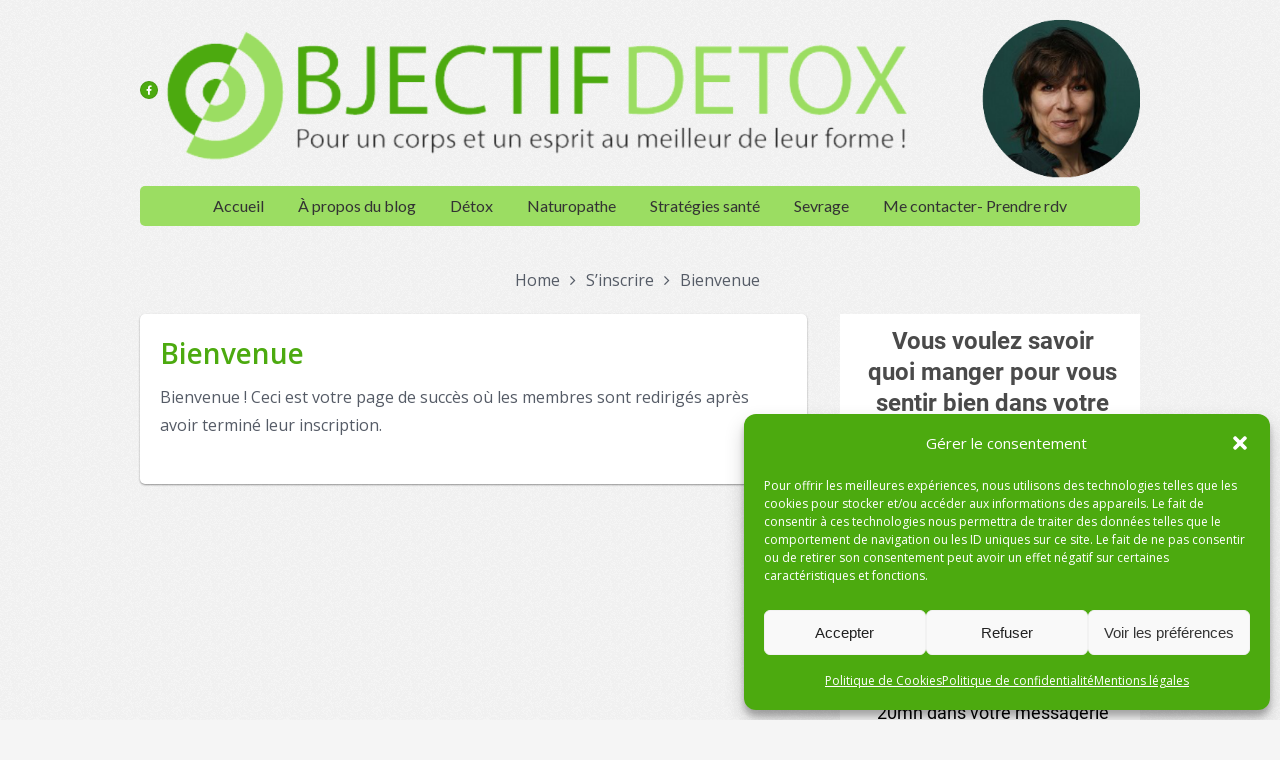

--- FILE ---
content_type: text/html; charset=UTF-8
request_url: https://objectifdetox.fr/sinscrire/bienvenue/
body_size: 13408
content:
<!DOCTYPE html>
<html class="no-js" lang="fr-FR">
<head>
	<meta charset="UTF-8">
	<!-- Always force latest IE rendering engine (even in intranet) & Chrome Frame -->
	<!--[if IE ]>
	<meta http-equiv="X-UA-Compatible" content="IE=edge,chrome=1">
	<![endif]-->
	<link rel="profile" href="http://gmpg.org/xfn/11" />
	<title>Bienvenue - Objectif Detox</title>
		<link rel="icon" href="https://objectifdetox.fr/wp-content/uploads/2019/03/HD_0645-modif-tout-petit-tres.jpg" type="image/x-icon" />
<!--iOS/android/handheld specific -->
<link rel="apple-touch-icon" href="https://objectifdetox.fr/wp-content/themes/yosemite/images/apple-touch-icon.png" />
<meta name="viewport" content="width=device-width, initial-scale=1, maximum-scale=1">
<meta name="apple-mobile-web-app-capable" content="yes">
<meta name="apple-mobile-web-app-status-bar-style" content="black">
	<link rel="pingback" href="https://objectifdetox.fr/xmlrpc.php" />
	<meta name='robots' content='index, follow, max-image-preview:large, max-snippet:-1, max-video-preview:-1' />
<script type="text/javascript">document.documentElement.className = document.documentElement.className.replace( /\bno-js\b/,'js' );</script>
	<!-- This site is optimized with the Yoast SEO plugin v26.8 - https://yoast.com/product/yoast-seo-wordpress/ -->
	<link rel="canonical" href="https://objectifdetox.fr/sinscrire/bienvenue/" />
	<meta property="og:locale" content="fr_FR" />
	<meta property="og:type" content="article" />
	<meta property="og:title" content="Bienvenue - Objectif Detox" />
	<meta property="og:description" content="Bienvenue ! Ceci est votre page de succès où les membres sont redirigés après avoir terminé leur inscription." />
	<meta property="og:url" content="https://objectifdetox.fr/sinscrire/bienvenue/" />
	<meta property="og:site_name" content="Objectif Detox" />
	<meta name="twitter:card" content="summary_large_image" />
	<script type="application/ld+json" class="yoast-schema-graph">{"@context":"https://schema.org","@graph":[{"@type":"WebPage","@id":"https://objectifdetox.fr/sinscrire/bienvenue/","url":"https://objectifdetox.fr/sinscrire/bienvenue/","name":"Bienvenue - Objectif Detox","isPartOf":{"@id":"https://objectifdetox.fr/#website"},"datePublished":"2021-12-11T11:07:09+00:00","breadcrumb":{"@id":"https://objectifdetox.fr/sinscrire/bienvenue/#breadcrumb"},"inLanguage":"fr-FR","potentialAction":[{"@type":"ReadAction","target":["https://objectifdetox.fr/sinscrire/bienvenue/"]}]},{"@type":"BreadcrumbList","@id":"https://objectifdetox.fr/sinscrire/bienvenue/#breadcrumb","itemListElement":[{"@type":"ListItem","position":1,"name":"Accueil","item":"https://objectifdetox.fr/"},{"@type":"ListItem","position":2,"name":"S&rsquo;inscrire","item":"https://objectifdetox.fr/sinscrire/"},{"@type":"ListItem","position":3,"name":"Bienvenue"}]},{"@type":"WebSite","@id":"https://objectifdetox.fr/#website","url":"https://objectifdetox.fr/","name":"Objectif Detox","description":"Stratégies santé naturelles à portée de tous!","publisher":{"@id":"https://objectifdetox.fr/#/schema/person/c58d0bff83f358e683a3c09b78c4cad3"},"potentialAction":[{"@type":"SearchAction","target":{"@type":"EntryPoint","urlTemplate":"https://objectifdetox.fr/?s={search_term_string}"},"query-input":{"@type":"PropertyValueSpecification","valueRequired":true,"valueName":"search_term_string"}}],"inLanguage":"fr-FR"},{"@type":["Person","Organization"],"@id":"https://objectifdetox.fr/#/schema/person/c58d0bff83f358e683a3c09b78c4cad3","name":"Véronique Duivon","image":{"@type":"ImageObject","inLanguage":"fr-FR","@id":"https://objectifdetox.fr/#/schema/person/image/","url":"https://objectifdetox.fr/wp-content/uploads/2019/03/Photo.png","contentUrl":"https://objectifdetox.fr/wp-content/uploads/2019/03/Photo.png","width":219,"height":219,"caption":"Véronique Duivon"},"logo":{"@id":"https://objectifdetox.fr/#/schema/person/image/"},"description":"Naruropathe - formée à l'ISUPNAT et certifiée FENA","sameAs":["https://objectifdetox.fr","https://www.linkedin.com/in/vronique-duivon-naturopathe-phytothrapeute-micronutritionniste-62998841/"]}]}</script>
	<!-- / Yoast SEO plugin. -->


<link rel="alternate" type="application/rss+xml" title="Objectif Detox &raquo; Flux" href="https://objectifdetox.fr/feed/" />
<link rel="alternate" type="application/rss+xml" title="Objectif Detox &raquo; Flux des commentaires" href="https://objectifdetox.fr/comments/feed/" />
<link rel="alternate" title="oEmbed (JSON)" type="application/json+oembed" href="https://objectifdetox.fr/wp-json/oembed/1.0/embed?url=https%3A%2F%2Fobjectifdetox.fr%2Fsinscrire%2Fbienvenue%2F" />
<link rel="alternate" title="oEmbed (XML)" type="text/xml+oembed" href="https://objectifdetox.fr/wp-json/oembed/1.0/embed?url=https%3A%2F%2Fobjectifdetox.fr%2Fsinscrire%2Fbienvenue%2F&#038;format=xml" />
<style id='wp-img-auto-sizes-contain-inline-css' type='text/css'>
img:is([sizes=auto i],[sizes^="auto," i]){contain-intrinsic-size:3000px 1500px}
/*# sourceURL=wp-img-auto-sizes-contain-inline-css */
</style>
<link rel='stylesheet' id='parentTheme-css' href='https://objectifdetox.fr/wp-content/themes/yosemite/style.css?ver=75c21a' type='text/css' media='all' />
<link rel='stylesheet' id='formidable-css' href='https://objectifdetox.fr/wp-content/plugins/formidable/css/formidableforms.css?ver=114742' type='text/css' media='all' />
<style id='wp-emoji-styles-inline-css' type='text/css'>

	img.wp-smiley, img.emoji {
		display: inline !important;
		border: none !important;
		box-shadow: none !important;
		height: 1em !important;
		width: 1em !important;
		margin: 0 0.07em !important;
		vertical-align: -0.1em !important;
		background: none !important;
		padding: 0 !important;
	}
/*# sourceURL=wp-emoji-styles-inline-css */
</style>
<link rel='stylesheet' id='wp-block-library-css' href='https://objectifdetox.fr/wp-includes/css/dist/block-library/style.min.css?ver=75c21a' type='text/css' media='all' />
<style id='global-styles-inline-css' type='text/css'>
:root{--wp--preset--aspect-ratio--square: 1;--wp--preset--aspect-ratio--4-3: 4/3;--wp--preset--aspect-ratio--3-4: 3/4;--wp--preset--aspect-ratio--3-2: 3/2;--wp--preset--aspect-ratio--2-3: 2/3;--wp--preset--aspect-ratio--16-9: 16/9;--wp--preset--aspect-ratio--9-16: 9/16;--wp--preset--color--black: #000000;--wp--preset--color--cyan-bluish-gray: #abb8c3;--wp--preset--color--white: #ffffff;--wp--preset--color--pale-pink: #f78da7;--wp--preset--color--vivid-red: #cf2e2e;--wp--preset--color--luminous-vivid-orange: #ff6900;--wp--preset--color--luminous-vivid-amber: #fcb900;--wp--preset--color--light-green-cyan: #7bdcb5;--wp--preset--color--vivid-green-cyan: #00d084;--wp--preset--color--pale-cyan-blue: #8ed1fc;--wp--preset--color--vivid-cyan-blue: #0693e3;--wp--preset--color--vivid-purple: #9b51e0;--wp--preset--gradient--vivid-cyan-blue-to-vivid-purple: linear-gradient(135deg,rgb(6,147,227) 0%,rgb(155,81,224) 100%);--wp--preset--gradient--light-green-cyan-to-vivid-green-cyan: linear-gradient(135deg,rgb(122,220,180) 0%,rgb(0,208,130) 100%);--wp--preset--gradient--luminous-vivid-amber-to-luminous-vivid-orange: linear-gradient(135deg,rgb(252,185,0) 0%,rgb(255,105,0) 100%);--wp--preset--gradient--luminous-vivid-orange-to-vivid-red: linear-gradient(135deg,rgb(255,105,0) 0%,rgb(207,46,46) 100%);--wp--preset--gradient--very-light-gray-to-cyan-bluish-gray: linear-gradient(135deg,rgb(238,238,238) 0%,rgb(169,184,195) 100%);--wp--preset--gradient--cool-to-warm-spectrum: linear-gradient(135deg,rgb(74,234,220) 0%,rgb(151,120,209) 20%,rgb(207,42,186) 40%,rgb(238,44,130) 60%,rgb(251,105,98) 80%,rgb(254,248,76) 100%);--wp--preset--gradient--blush-light-purple: linear-gradient(135deg,rgb(255,206,236) 0%,rgb(152,150,240) 100%);--wp--preset--gradient--blush-bordeaux: linear-gradient(135deg,rgb(254,205,165) 0%,rgb(254,45,45) 50%,rgb(107,0,62) 100%);--wp--preset--gradient--luminous-dusk: linear-gradient(135deg,rgb(255,203,112) 0%,rgb(199,81,192) 50%,rgb(65,88,208) 100%);--wp--preset--gradient--pale-ocean: linear-gradient(135deg,rgb(255,245,203) 0%,rgb(182,227,212) 50%,rgb(51,167,181) 100%);--wp--preset--gradient--electric-grass: linear-gradient(135deg,rgb(202,248,128) 0%,rgb(113,206,126) 100%);--wp--preset--gradient--midnight: linear-gradient(135deg,rgb(2,3,129) 0%,rgb(40,116,252) 100%);--wp--preset--font-size--small: 13px;--wp--preset--font-size--medium: 20px;--wp--preset--font-size--large: 36px;--wp--preset--font-size--x-large: 42px;--wp--preset--spacing--20: 0.44rem;--wp--preset--spacing--30: 0.67rem;--wp--preset--spacing--40: 1rem;--wp--preset--spacing--50: 1.5rem;--wp--preset--spacing--60: 2.25rem;--wp--preset--spacing--70: 3.38rem;--wp--preset--spacing--80: 5.06rem;--wp--preset--shadow--natural: 6px 6px 9px rgba(0, 0, 0, 0.2);--wp--preset--shadow--deep: 12px 12px 50px rgba(0, 0, 0, 0.4);--wp--preset--shadow--sharp: 6px 6px 0px rgba(0, 0, 0, 0.2);--wp--preset--shadow--outlined: 6px 6px 0px -3px rgb(255, 255, 255), 6px 6px rgb(0, 0, 0);--wp--preset--shadow--crisp: 6px 6px 0px rgb(0, 0, 0);}:where(.is-layout-flex){gap: 0.5em;}:where(.is-layout-grid){gap: 0.5em;}body .is-layout-flex{display: flex;}.is-layout-flex{flex-wrap: wrap;align-items: center;}.is-layout-flex > :is(*, div){margin: 0;}body .is-layout-grid{display: grid;}.is-layout-grid > :is(*, div){margin: 0;}:where(.wp-block-columns.is-layout-flex){gap: 2em;}:where(.wp-block-columns.is-layout-grid){gap: 2em;}:where(.wp-block-post-template.is-layout-flex){gap: 1.25em;}:where(.wp-block-post-template.is-layout-grid){gap: 1.25em;}.has-black-color{color: var(--wp--preset--color--black) !important;}.has-cyan-bluish-gray-color{color: var(--wp--preset--color--cyan-bluish-gray) !important;}.has-white-color{color: var(--wp--preset--color--white) !important;}.has-pale-pink-color{color: var(--wp--preset--color--pale-pink) !important;}.has-vivid-red-color{color: var(--wp--preset--color--vivid-red) !important;}.has-luminous-vivid-orange-color{color: var(--wp--preset--color--luminous-vivid-orange) !important;}.has-luminous-vivid-amber-color{color: var(--wp--preset--color--luminous-vivid-amber) !important;}.has-light-green-cyan-color{color: var(--wp--preset--color--light-green-cyan) !important;}.has-vivid-green-cyan-color{color: var(--wp--preset--color--vivid-green-cyan) !important;}.has-pale-cyan-blue-color{color: var(--wp--preset--color--pale-cyan-blue) !important;}.has-vivid-cyan-blue-color{color: var(--wp--preset--color--vivid-cyan-blue) !important;}.has-vivid-purple-color{color: var(--wp--preset--color--vivid-purple) !important;}.has-black-background-color{background-color: var(--wp--preset--color--black) !important;}.has-cyan-bluish-gray-background-color{background-color: var(--wp--preset--color--cyan-bluish-gray) !important;}.has-white-background-color{background-color: var(--wp--preset--color--white) !important;}.has-pale-pink-background-color{background-color: var(--wp--preset--color--pale-pink) !important;}.has-vivid-red-background-color{background-color: var(--wp--preset--color--vivid-red) !important;}.has-luminous-vivid-orange-background-color{background-color: var(--wp--preset--color--luminous-vivid-orange) !important;}.has-luminous-vivid-amber-background-color{background-color: var(--wp--preset--color--luminous-vivid-amber) !important;}.has-light-green-cyan-background-color{background-color: var(--wp--preset--color--light-green-cyan) !important;}.has-vivid-green-cyan-background-color{background-color: var(--wp--preset--color--vivid-green-cyan) !important;}.has-pale-cyan-blue-background-color{background-color: var(--wp--preset--color--pale-cyan-blue) !important;}.has-vivid-cyan-blue-background-color{background-color: var(--wp--preset--color--vivid-cyan-blue) !important;}.has-vivid-purple-background-color{background-color: var(--wp--preset--color--vivid-purple) !important;}.has-black-border-color{border-color: var(--wp--preset--color--black) !important;}.has-cyan-bluish-gray-border-color{border-color: var(--wp--preset--color--cyan-bluish-gray) !important;}.has-white-border-color{border-color: var(--wp--preset--color--white) !important;}.has-pale-pink-border-color{border-color: var(--wp--preset--color--pale-pink) !important;}.has-vivid-red-border-color{border-color: var(--wp--preset--color--vivid-red) !important;}.has-luminous-vivid-orange-border-color{border-color: var(--wp--preset--color--luminous-vivid-orange) !important;}.has-luminous-vivid-amber-border-color{border-color: var(--wp--preset--color--luminous-vivid-amber) !important;}.has-light-green-cyan-border-color{border-color: var(--wp--preset--color--light-green-cyan) !important;}.has-vivid-green-cyan-border-color{border-color: var(--wp--preset--color--vivid-green-cyan) !important;}.has-pale-cyan-blue-border-color{border-color: var(--wp--preset--color--pale-cyan-blue) !important;}.has-vivid-cyan-blue-border-color{border-color: var(--wp--preset--color--vivid-cyan-blue) !important;}.has-vivid-purple-border-color{border-color: var(--wp--preset--color--vivid-purple) !important;}.has-vivid-cyan-blue-to-vivid-purple-gradient-background{background: var(--wp--preset--gradient--vivid-cyan-blue-to-vivid-purple) !important;}.has-light-green-cyan-to-vivid-green-cyan-gradient-background{background: var(--wp--preset--gradient--light-green-cyan-to-vivid-green-cyan) !important;}.has-luminous-vivid-amber-to-luminous-vivid-orange-gradient-background{background: var(--wp--preset--gradient--luminous-vivid-amber-to-luminous-vivid-orange) !important;}.has-luminous-vivid-orange-to-vivid-red-gradient-background{background: var(--wp--preset--gradient--luminous-vivid-orange-to-vivid-red) !important;}.has-very-light-gray-to-cyan-bluish-gray-gradient-background{background: var(--wp--preset--gradient--very-light-gray-to-cyan-bluish-gray) !important;}.has-cool-to-warm-spectrum-gradient-background{background: var(--wp--preset--gradient--cool-to-warm-spectrum) !important;}.has-blush-light-purple-gradient-background{background: var(--wp--preset--gradient--blush-light-purple) !important;}.has-blush-bordeaux-gradient-background{background: var(--wp--preset--gradient--blush-bordeaux) !important;}.has-luminous-dusk-gradient-background{background: var(--wp--preset--gradient--luminous-dusk) !important;}.has-pale-ocean-gradient-background{background: var(--wp--preset--gradient--pale-ocean) !important;}.has-electric-grass-gradient-background{background: var(--wp--preset--gradient--electric-grass) !important;}.has-midnight-gradient-background{background: var(--wp--preset--gradient--midnight) !important;}.has-small-font-size{font-size: var(--wp--preset--font-size--small) !important;}.has-medium-font-size{font-size: var(--wp--preset--font-size--medium) !important;}.has-large-font-size{font-size: var(--wp--preset--font-size--large) !important;}.has-x-large-font-size{font-size: var(--wp--preset--font-size--x-large) !important;}
/*# sourceURL=global-styles-inline-css */
</style>

<style id='classic-theme-styles-inline-css' type='text/css'>
/*! This file is auto-generated */
.wp-block-button__link{color:#fff;background-color:#32373c;border-radius:9999px;box-shadow:none;text-decoration:none;padding:calc(.667em + 2px) calc(1.333em + 2px);font-size:1.125em}.wp-block-file__button{background:#32373c;color:#fff;text-decoration:none}
/*# sourceURL=/wp-includes/css/classic-themes.min.css */
</style>
<link rel='stylesheet' id='cmplz-general-css' href='https://objectifdetox.fr/wp-content/plugins/complianz-gdpr/assets/css/cookieblocker.min.css?ver=1765958926' type='text/css' media='all' />
<link rel='stylesheet' id='stylesheet-css' href='https://objectifdetox.fr/wp-content/themes/laboratoire/style.css?ver=75c21a' type='text/css' media='all' />
<style id='stylesheet-inline-css' type='text/css'>

        body {background-color:#F5F5F5; background-image: url( https://objectifdetox.fr/wp-content/themes/yosemite/images/pattern1.png );}
        a:hover, .button, #logo a, .toggle-menu .toggle-caret .fa, input:focus, textarea:focus, select:focus, .widget-title, .sidebar a { color: #333333; }
        .toggle-menu .toggle-caret .fa, input:focus, textarea:focus, select:focus { border-color: #333333; }
        .wp_review_tab_widget_content .tab_title.selected a, .wp_review_tab_widget_content .tab_title.selected a, .wpt_widget_content .tab_title.selected a, .wpt_widget_content #tags-tab-content ul li a, .nav-growpop .icon-wrap { border-color: #333333 !important; }
        .social-list a:hover,.toggle-menu .toggle-caret:hover .fa, .no-widget-title #wp-calendar caption, .sidebar .social-profile-icons ul li a:hover, .tagcloud a:hover, .pace .pace-progress, .nav-growpop .icon-wrap, .widget #wp-subscribe { background-color: #333333; }
        .wp_review_tab_widget_content .tab_title.selected a, .wp_review_tab_widget_content .tab_title.selected a, .wpt_widget_content .tab_title.selected a, .wpt_widget_content #tags-tab-content ul li a:hover { background-color: #333333 !important; }

        
        .shareit { top: 345px; left: auto; z-index: 0; margin: 0 0 0 -130px; width: 90px; position: fixed; overflow: hidden; padding: 5px; border:none; border-right: 0;}
        .share-item {margin: 2px;}
        
        .bypostauthor .fn > span:after { content: "Author"; margin-left: 10px; padding: 3px 10px; font-size: 13px; color: #333; -webkit-border-radius: 2px; border-radius: 2px; border-radius: 5px; border: 1px solid #D3D3D3; box-shadow: 0px 1px 1px #E7E7E7; }
        
        #navigation ul { background:#9bdd62;border-radius:5px; }
#navigation ul.menu li { padding:0; }
#navigation ul.menu li a { color:#333333;padding:0 15px; }
#navigation ul.menu li a:hover { background:#F7F9F5;color:#4caa0f; }
.readMore a.button, #move-to-top { background:#9bdd62;background:linear-gradient(to bottom, #9bdd62 0%,#4caa0f 100%);border:#4caa0f;-moz-linear-gradient(top, #9bdd62 0%, #4caa0f 100%);-webkit-gradient(linear, left top, left bottom, color-stop(0%,#9bdd62), color-stop(100%,#4caa0f));-webkit-linear-gradient(top, #9bdd62 0%,#4caa0f 100%);-o-linear-gradient(top, #9bdd62 0%,#4caa0f 100%);-ms-linear-gradient(top, #9bdd62 0%,#4caa0f 100%); }
.readMore a.button:hover, #move-to-top:hover { background:#4caa0f;background:linear-gradient(to bottom, #4caa0f 0%,#9bdd62 100%);border:#9bdd62;-moz-linear-gradient(top, #4caa0f 0%, #9bdd62 100%);-webkit-gradient(linear, left top, left bottom, color-stop(0%,#4caa0f), color-stop(100%,#9bdd62))-webkit-linear-gradient(top, #4caa0f 0%,#9bdd62 100%);-o-linear-gradient(top, #4caa0f 0%,#9bdd62 100%);-ms-linear-gradient(top, #4caa0f 0%,#9bdd62 100%); }

@media screen and (max-width: 865px) { 
nav a#pull{ background-color:#9bdd62 !important;top:20px !important; } 
.main-header { margin-bottom: 30px !important; }
}
.share-item.facebookbtn { margin-top:0px !important; }
.copyrights ul li { display:inline-block;padding:0 10px; }
.nav-single-post { padding:0 20px; }
.widget #wp-subscribe input.email-field { background:#4caa0f; }
            
/*# sourceURL=stylesheet-inline-css */
</style>
<link rel='stylesheet' id='owl-carousel-css' href='https://objectifdetox.fr/wp-content/themes/yosemite/css/owl.carousel.css' type='text/css' media='all' />
<link rel='stylesheet' id='fontawesome-css' href='https://objectifdetox.fr/wp-content/themes/yosemite/css/font-awesome.min.css?ver=75c21a' type='text/css' media='all' />
<link rel='stylesheet' id='responsive-css' href='https://objectifdetox.fr/wp-content/themes/yosemite/css/responsive.css?ver=75c21a' type='text/css' media='all' />
<script type="text/javascript" src="https://objectifdetox.fr/wp-includes/js/jquery/jquery.min.js?ver=3.7.1" id="jquery-core-js"></script>
<script type="text/javascript" src="https://objectifdetox.fr/wp-includes/js/jquery/jquery-migrate.min.js?ver=3.4.1" id="jquery-migrate-js"></script>
<script type="text/javascript" id="customscript-js-extra">
/* <![CDATA[ */
var mts_customscript = {"responsive":"1","nav_menu":"primary"};
//# sourceURL=customscript-js-extra
/* ]]> */
</script>
<script type="text/javascript" src="https://objectifdetox.fr/wp-content/themes/yosemite/js/customscript.js?ver=75c21a" id="customscript-js"></script>
<script type="text/javascript" src="https://objectifdetox.fr/wp-content/themes/yosemite/js/imagesLoaded.js?ver=75c21a" id="imagesLoaded-js"></script>
<script type="text/javascript" src="https://objectifdetox.fr/wp-content/themes/yosemite/js/thumbsAnim.js?ver=75c21a" id="thumbsAnim-js"></script>
<link rel="https://api.w.org/" href="https://objectifdetox.fr/wp-json/" /><link rel="alternate" title="JSON" type="application/json" href="https://objectifdetox.fr/wp-json/wp/v2/pages/7753" /><link rel="EditURI" type="application/rsd+xml" title="RSD" href="https://objectifdetox.fr/xmlrpc.php?rsd" />

<link rel='shortlink' href='https://objectifdetox.fr/?p=7753' />
<script id="form-script-tag-19988237" src="https://veronique-duivon.systeme.io/public/remote/page/323216335d8e45d015fb27e52adc692bb36de558.js"></script>			<style>.cmplz-hidden {
					display: none !important;
				}</style><link href="//fonts.googleapis.com/css?family=Lato:300|Lato:normal|Open+Sans:normal|Open+Sans:600&amp;subset=latin" rel="stylesheet" type="text/css">
<style type="text/css">
#logo, #logo a { font-family: 'Lato'; font-weight: 300; font-size: 60px; color: #333333; }
#navigation ul.menu li { font-family: 'Lato'; font-weight: normal; font-size: 16px; color: #666666; }
body { font-family: 'Open Sans'; font-weight: normal; font-size: 16px; color: #555b66; }
.front-view-title, .single-title { font-family: 'Lato'; font-weight: normal; font-size: 34px; color: #4caa0f; }
#sidebars .widget { font-family: 'Lato'; font-weight: normal; font-size: 15px; color: #555555; }
h1 { font-family: 'Open Sans'; font-weight: 600; font-size: 28px; color: #4caa0f; }
h2 { font-family: 'Open Sans'; font-weight: 600; font-size: 24px; color: #4caa0f; }
h3 { font-family: 'Open Sans'; font-weight: 600; font-size: 22px; color: #4caa0f; }
h4 { font-family: 'Open Sans'; font-weight: 600; font-size: 20px; color: #333333; }
h5 { font-family: 'Open Sans'; font-weight: 600; font-size: 18px; color: #333333; }
h6 { font-family: 'Open Sans'; font-weight: 600; font-size: 16px; color: #333333; }
</style>
<script id="form-script-tag-17506006" src="https://veronique-duivon.systeme.io/public/remote/page/277243852695893070450740baf2b7e13ef460b3.js"></script><style type="text/css">.recentcomments a{display:inline !important;padding:0 !important;margin:0 !important;}</style><link rel="icon" href="https://objectifdetox.fr/wp-content/uploads/2018/06/cropped-logo-32x32.png" sizes="32x32" />
<link rel="icon" href="https://objectifdetox.fr/wp-content/uploads/2018/06/cropped-logo-192x192.png" sizes="192x192" />
<link rel="apple-touch-icon" href="https://objectifdetox.fr/wp-content/uploads/2018/06/cropped-logo-180x180.png" />
<meta name="msapplication-TileImage" content="https://objectifdetox.fr/wp-content/uploads/2018/06/cropped-logo-270x270.png" />
		<style type="text/css" id="wp-custom-css">
			@media only screen and (min-width:480px) {
.widget_nav_menu {
display: none !important;}
}


		</style>
		</head>
<body data-cmplz=1 id ="blog" class="wp-singular page-template-default page page-id-7753 page-child parent-pageid-7752 wp-theme-yosemite wp-child-theme-laboratoire main">       
	<div class="main-container">
		<header class="main-header clearfix" role="banner" itemscope itemtype="http://schema.org/WPHeader">
			<div class="container">
				<div id="header">
											<div class="header-social">
					        					            					                <a href="https://www.facebook.com/ObjectifDetox/" class="header-facebook" style="background: #4caa0f"><span class="fa fa-facebook"></span></a>
					            					        					    </div>
															<div class="logo-wrap">
																						<h2 id="logo" class="image-logo" itemprop="headline">
										<a href="https://objectifdetox.fr"><img src="https://objectifdetox.fr/wp-content/uploads/2019/02/Veronique-Duivon.png" alt="Objectif Detox"></a>
									</h2><!-- END #logo -->
																		</div>
											<div class="primary-navigation" role="navigation" itemscope itemtype="http://schema.org/SiteNavigationElement">
							<nav id="navigation">
								<a href="#" id="pull" class="toggle-mobile-menu"><i class="fa fa-bars"></i></a>
																										<ul id="menu-principal" class="menu"><li id="menu-item-21" class="menu-item menu-item-type-custom menu-item-object-custom menu-item-home"><a href="https://objectifdetox.fr/">Accueil</a></li>
<li id="menu-item-134" class="menu-item menu-item-type-post_type menu-item-object-page"><a href="https://objectifdetox.fr/a-propos/">À propos du blog</a></li>
<li id="menu-item-22" class="menu-item menu-item-type-taxonomy menu-item-object-category"><a href="https://objectifdetox.fr/category/detox/">Détox</a></li>
<li id="menu-item-6062" class="menu-item menu-item-type-taxonomy menu-item-object-category"><a href="https://objectifdetox.fr/category/naturopathe/">Naturopathe</a></li>
<li id="menu-item-23" class="menu-item menu-item-type-taxonomy menu-item-object-category"><a href="https://objectifdetox.fr/category/strategies-sante/">Stratégies santé</a></li>
<li id="menu-item-703" class="menu-item menu-item-type-taxonomy menu-item-object-category"><a href="https://objectifdetox.fr/category/sevrage/">Sevrage</a></li>
<li id="menu-item-9690" class="menu-item menu-item-type-post_type menu-item-object-page"><a href="https://objectifdetox.fr/contact-veronique/">Me contacter- Prendre rdv</a></li>
</ul>															</nav>
						</div>
									</div><!--#header-->
			</div><!--.container-->
		</header>
<div id="page" class="single">
	<div class="container">
		<div class="breadcrumb" itemscope itemtype="https://schema.org/BreadcrumbList"><span itemprop="itemListElement" itemscope
	      itemtype="https://schema.org/ListItem" class="root"><a href="https://objectifdetox.fr" itemprop="item"><span itemprop="name">Home</span><meta itemprop="position" content="1" /></a></span><span><i class="fa fa-angle-right"></i></span><span itemprop="itemListElement" itemscope
				      itemtype="https://schema.org/ListItem"><a href="https://objectifdetox.fr/sinscrire/" itemprop="item"><span itemprop="name">S&#8217;inscrire</span><meta itemprop="position" content="2" /></a></span><span><i class="fa fa-angle-right"></i></span><span itemprop="itemListElement" itemscope itemtype="https://schema.org/ListItem"><span itemprop="name">Bienvenue</span><meta itemprop="position" content="3" /></span></div>		<article class="article">
			<div id="content_box" class="panel">
									<div id="post-7753" class="g post post-7753 page type-page status-publish hentry">
						<div class="single_page">
							<header class="entry-header">
								<h1 class="title entry-title">Bienvenue</h1>
							</header>
							<div class="post-content box mark-links entry-content">
								<p>Bienvenue ! Ceci est votre page de succès où les membres sont redirigés après avoir terminé leur inscription.</p>
															</div><!--.post-content box mark-links-->
						</div>
					</div>
					<!-- You can start editing here. -->
<!-- If comments are closed. -->
<p class="nocomments"></p>

							</div>
		</article>
		<aside class="sidebar c-4-12" role="complementary" itemscope itemtype="http://schema.org/WPSideBar">
	<div id="sidebars" class="g">
		<div class="sidebar">
			<div id="block-8" class="no-widget-title widget panel widget_block"><script id="form-script-tag-2116764" src="https://veronique-duivon.systeme.io/public/remote/page/31476575ca77bb647dde3a311f07894b0e83251.js"></script></div><div id="block-7" class="no-widget-title widget panel widget_block"><script id="form-script-tag-23327" src="https://veronique-duivon.systeme.io/public/remote/page/4606189d926425bbb9e2930f0ab1792059f75.js"></script></div><div id="mts_recent_posts_widget-2" class=" widget panel widget_mts_recent_posts_widget horizontal-small"><h3 class="widget-title">Articles récents</h3><ul class="advanced-recent-posts">			<li class="post-box horizontal-small horizontal-container"><div class="horizontal-container-inner">								<div class="post-img">
					<a href="https://objectifdetox.fr/soutenir-naturellement-la-thyroide-en-peri-menopause-et-menopause/" title="Soutenir naturellement la thyroïde en péri-ménopause et ménopause">
						<img src="https://objectifdetox.fr/wp-content/uploads/bfi_thumb/Soutien-naturel-pour-la-thyroide-3ociuwyr34kidwav7luway.png" class="wp-post-image">					</a>
				</div>
								<div class="post-data">
					<div class="post-data-container">
						<div class="post-title">
							<a href="https://objectifdetox.fr/soutenir-naturellement-la-thyroide-en-peri-menopause-et-menopause/" title="Soutenir naturellement la thyroïde en péri-ménopause et ménopause">Soutenir naturellement la thyroïde en&nbsp;&hellip;</a>
						</div>
													<div class="post-info">
																<span class="thetime updated">2 semaines ago</span>
																							</div> <!--.post-info-->
																	</div>
				</div>
			</div></li>					<li class="post-box horizontal-small horizontal-container"><div class="horizontal-container-inner">								<div class="post-img">
					<a href="https://objectifdetox.fr/fer-et-calcium-leffet-des-produits-laitiers/" title="Fer et calcium : l’effet des produits laitiers">
						<img src="https://objectifdetox.fr/wp-content/uploads/bfi_thumb/Fer-et-calcium-3ocwct3q6utrjh32r9si6i.png" class="wp-post-image">					</a>
				</div>
								<div class="post-data">
					<div class="post-data-container">
						<div class="post-title">
							<a href="https://objectifdetox.fr/fer-et-calcium-leffet-des-produits-laitiers/" title="Fer et calcium : l’effet des produits laitiers">Fer et calcium : l’effet&nbsp;&hellip;</a>
						</div>
													<div class="post-info">
																<span class="thetime updated">2 mois ago</span>
																							</div> <!--.post-info-->
																	</div>
				</div>
			</div></li>					<li class="post-box horizontal-small horizontal-container"><div class="horizontal-container-inner">								<div class="post-img">
					<a href="https://objectifdetox.fr/tsh-ce-qui-change-vraiment-en-peri-menopause-et-en-menopause/" title="TSH- Ce qui change vraiment en péri-ménopause et en ménopause">
						<img src="https://objectifdetox.fr/wp-content/uploads/bfi_thumb/Changements-hormonaux-pendant-la-menopause-3ochnhvzbdxy2eljnhy2ve.png" class="wp-post-image">					</a>
				</div>
								<div class="post-data">
					<div class="post-data-container">
						<div class="post-title">
							<a href="https://objectifdetox.fr/tsh-ce-qui-change-vraiment-en-peri-menopause-et-en-menopause/" title="TSH- Ce qui change vraiment en péri-ménopause et en ménopause">TSH- Ce qui change vraiment&nbsp;&hellip;</a>
						</div>
													<div class="post-info">
																<span class="thetime updated">2 mois ago</span>
																							</div> <!--.post-info-->
																	</div>
				</div>
			</div></li>					<li class="post-box horizontal-small horizontal-container"><div class="horizontal-container-inner">								<div class="post-img">
					<a href="https://objectifdetox.fr/produits-laitiers-au-repas-bonne-ou-mauvaise-idee/" title="Produits laitiers au repas : bonne ou mauvaise idée ?">
						<img src="https://objectifdetox.fr/wp-content/uploads/bfi_thumb/produits-laitiers-au-repas-3nxwut4jay79qxr5vanrbe.jpg" class="wp-post-image">					</a>
				</div>
								<div class="post-data">
					<div class="post-data-container">
						<div class="post-title">
							<a href="https://objectifdetox.fr/produits-laitiers-au-repas-bonne-ou-mauvaise-idee/" title="Produits laitiers au repas : bonne ou mauvaise idée ?">Produits laitiers au repas :&nbsp;&hellip;</a>
						</div>
													<div class="post-info">
																<span class="thetime updated">2 mois ago</span>
																							</div> <!--.post-info-->
																	</div>
				</div>
			</div></li>					<li class="post-box horizontal-small horizontal-container"><div class="horizontal-container-inner">								<div class="post-img">
					<a href="https://objectifdetox.fr/argile-verte-vaccination-contre-la-grippe/" title="Argile verte &amp; vaccination contre la grippe ">
						<img src="https://objectifdetox.fr/wp-content/uploads/bfi_thumb/Argile-verte-et-vaccination-contre-la-grippe-3ocwd419eb75bp0x9mvjt6.png" class="wp-post-image">					</a>
				</div>
								<div class="post-data">
					<div class="post-data-container">
						<div class="post-title">
							<a href="https://objectifdetox.fr/argile-verte-vaccination-contre-la-grippe/" title="Argile verte &amp; vaccination contre la grippe ">Argile verte &amp; vaccination contre&nbsp;&hellip;</a>
						</div>
													<div class="post-info">
																<span class="thetime updated">3 mois ago</span>
																							</div> <!--.post-info-->
																	</div>
				</div>
			</div></li>		</ul>
</div><div id="recent-comments-2" class=" widget panel widget_recent_comments"><h3 class="widget-title">Commentaires récents</h3><ul id="recentcomments"><li class="recentcomments"><span class="comment-author-link"><a href="https://objectifdetox.fr" class="url" rel="ugc">Véronique Duivon</a></span> dans <a href="https://objectifdetox.fr/traitement-hormonal-et-detox/#comment-58395">Traitement hormonal et détox, on s&#8217;y prend comment?</a></li><li class="recentcomments"><span class="comment-author-link">LE PARC Valérie</span> dans <a href="https://objectifdetox.fr/traitement-hormonal-et-detox/#comment-58394">Traitement hormonal et détox, on s&#8217;y prend comment?</a></li><li class="recentcomments"><span class="comment-author-link"><a href="https://objectifdetox.fr" class="url" rel="ugc">Véronique Duivon</a></span> dans <a href="https://objectifdetox.fr/plantes-et-sevrage-psychotropes/#comment-57588">Plantes et sevrage psychotropes, tabac et alcool</a></li><li class="recentcomments"><span class="comment-author-link">PASCAL</span> dans <a href="https://objectifdetox.fr/plantes-et-sevrage-psychotropes/#comment-57571">Plantes et sevrage psychotropes, tabac et alcool</a></li><li class="recentcomments"><span class="comment-author-link"><a href="https://objectifdetox.fr" class="url" rel="ugc">Véronique Duivon</a></span> dans <a href="https://objectifdetox.fr/bonnes-associations-alimentaires-pratique/#comment-56650">Les bonnes associations alimentaires, en pratique</a></li></ul></div><div id="categories-2" class="no-widget-title widget panel widget_categories"><h3 class="widget-title">Catégories</h3>
			<ul>
					<li class="cat-item cat-item-2"><a href="https://objectifdetox.fr/category/detox/">Détox</a>
</li>
	<li class="cat-item cat-item-5"><a href="https://objectifdetox.fr/category/naturopathe/">Naturopathe</a>
</li>
	<li class="cat-item cat-item-22"><a href="https://objectifdetox.fr/category/sevrage/">Sevrage</a>
</li>
	<li class="cat-item cat-item-3"><a href="https://objectifdetox.fr/category/strategies-sante/">Stratégies santé</a>
</li>
			</ul>

			</div><div id="nav_menu-2" class="no-widget-title widget panel widget_nav_menu"><div class="menu-footer-container"><ul id="menu-footer" class="menu"><li id="menu-item-30" class="menu-item menu-item-type-custom menu-item-object-custom menu-item-home menu-item-30"><a href="https://objectifdetox.fr/">Accueil</a></li>
<li id="menu-item-5751" class="menu-item menu-item-type-post_type menu-item-object-page menu-item-5751"><a href="https://objectifdetox.fr/contact-veronique/">Me contacter- Prendre rdv</a></li>
<li id="menu-item-7924" class="menu-item menu-item-type-post_type menu-item-object-page menu-item-privacy-policy menu-item-7924"><a rel="privacy-policy" href="https://objectifdetox.fr/politique-de-confidentialite/">Politique de confidentialité</a></li>
<li id="menu-item-7925" class="menu-item menu-item-type-custom menu-item-object-custom menu-item-7925"><a href="https://objectifdetox.fr/politique-de-cookies/#tarteaucitron">Gestion des Cookies</a></li>
<li id="menu-item-2809" class="menu-item menu-item-type-post_type menu-item-object-page menu-item-2809"><a href="https://objectifdetox.fr/cgv-et-conditions-dutilisation-de-lespace-membre/">CGV et Conditions d’utilisation de l’espace membre</a></li>
<li id="menu-item-4158" class="menu-item menu-item-type-post_type menu-item-object-page menu-item-4158"><a href="https://objectifdetox.fr/programmes-et-supports/">Programmes, supports et formations</a></li>
<li id="menu-item-9513" class="menu-item menu-item-type-post_type menu-item-object-page menu-item-9513"><a href="https://objectifdetox.fr/plan-du-site/">Liste de toutes les publications</a></li>
</ul></div></div>		</div>
	</div><!--sidebars-->
</aside>
	</div>
    </div><!--#page-->
    <footer class="main-footer" role="contentinfo" itemscope itemtype="http://schema.org/WPFooter">
        <div id="footer" class="clearfix">
            <div class="container">
                <div class="copyrights">
                    <!--start copyrights-->

<span><a href="https://objectifdetox.fr/" title="Stratégies santé naturelles à portée de tous!">Objectif Detox</a> Copyright &copy; 2026.</span>
<span><nav><ul>
<li><a href="/plan-du-site/">Plan du site</a></li>
<li><a href="/a-propos/">À propos</a></li>
<li><a href="/mentions-legales/">Mentions légales</a></li>
<li><a href="/contact-veronique/">Contact</a></li>
<li><a href="/politique-de-confidentialite/">Politique de confidentialité</a></li>
<li><a href="https://objectifdetox.fr/politique-de-cookies/#tarteaucitron" title="">Gestion des cookies</a></li>
<li><a href="/cgv-et-conditions-dutilisation-de-lespace-membre/">CGV et Condition d'utilisation de l'espace membre</a></li>
<li><a href="/programmes-et-supports/">Programmes et supports</a></li>
</ul></nav></span>
<!--end copyrights-->
                </div>
            </div><!--.container-->
        </div>
    </footer><!--footer-->
</div><!--.main-container-->
<script type="speculationrules">
{"prefetch":[{"source":"document","where":{"and":[{"href_matches":"/*"},{"not":{"href_matches":["/wp-*.php","/wp-admin/*","/wp-content/uploads/*","/wp-content/*","/wp-content/plugins/*","/wp-content/themes/laboratoire/*","/wp-content/themes/yosemite/*","/*\\?(.+)"]}},{"not":{"selector_matches":"a[rel~=\"nofollow\"]"}},{"not":{"selector_matches":".no-prefetch, .no-prefetch a"}}]},"eagerness":"conservative"}]}
</script>
<!-- Matomo --><script type="text/plain" data-service="matomo" data-category="statistics">
(function () {
function initTracking() {
var _paq = window._paq = window._paq || [];
_paq.push(['trackPageView']);_paq.push(['enableLinkTracking']);_paq.push(['alwaysUseSendBeacon']);_paq.push(['setTrackerUrl', "\/\/objectifdetox.fr\/wp-content\/plugins\/matomo\/app\/matomo.php"]);_paq.push(['setSiteId', '1']);var d=document, g=d.createElement('script'), s=d.getElementsByTagName('script')[0];
g.type='text/javascript'; g.async=true; g.src="\/\/objectifdetox.fr\/wp-content\/uploads\/matomo\/matomo.js"; s.parentNode.insertBefore(g,s);
}
if (document.prerendering) {
	document.addEventListener('prerenderingchange', initTracking, {once: true});
} else {
	initTracking();
}
})();
</script>
<!-- End Matomo Code -->
<!-- Consent Management powered by Complianz | GDPR/CCPA Cookie Consent https://wordpress.org/plugins/complianz-gdpr -->
<div id="cmplz-cookiebanner-container"><div class="cmplz-cookiebanner cmplz-hidden banner-1 banniere-a optin cmplz-bottom-right cmplz-categories-type-view-preferences" aria-modal="true" data-nosnippet="true" role="dialog" aria-live="polite" aria-labelledby="cmplz-header-1-optin" aria-describedby="cmplz-message-1-optin">
	<div class="cmplz-header">
		<div class="cmplz-logo"></div>
		<div class="cmplz-title" id="cmplz-header-1-optin">Gérer le consentement</div>
		<div class="cmplz-close" tabindex="0" role="button" aria-label="Fermer la boîte de dialogue">
			<svg aria-hidden="true" focusable="false" data-prefix="fas" data-icon="times" class="svg-inline--fa fa-times fa-w-11" role="img" xmlns="http://www.w3.org/2000/svg" viewBox="0 0 352 512"><path fill="currentColor" d="M242.72 256l100.07-100.07c12.28-12.28 12.28-32.19 0-44.48l-22.24-22.24c-12.28-12.28-32.19-12.28-44.48 0L176 189.28 75.93 89.21c-12.28-12.28-32.19-12.28-44.48 0L9.21 111.45c-12.28 12.28-12.28 32.19 0 44.48L109.28 256 9.21 356.07c-12.28 12.28-12.28 32.19 0 44.48l22.24 22.24c12.28 12.28 32.2 12.28 44.48 0L176 322.72l100.07 100.07c12.28 12.28 32.2 12.28 44.48 0l22.24-22.24c12.28-12.28 12.28-32.19 0-44.48L242.72 256z"></path></svg>
		</div>
	</div>

	<div class="cmplz-divider cmplz-divider-header"></div>
	<div class="cmplz-body">
		<div class="cmplz-message" id="cmplz-message-1-optin">Pour offrir les meilleures expériences, nous utilisons des technologies telles que les cookies pour stocker et/ou accéder aux informations des appareils. Le fait de consentir à ces technologies nous permettra de traiter des données telles que le comportement de navigation ou les ID uniques sur ce site. Le fait de ne pas consentir ou de retirer son consentement peut avoir un effet négatif sur certaines caractéristiques et fonctions.</div>
		<!-- categories start -->
		<div class="cmplz-categories">
			<details class="cmplz-category cmplz-functional" >
				<summary>
						<span class="cmplz-category-header">
							<span class="cmplz-category-title">Fonctionnel</span>
							<span class='cmplz-always-active'>
								<span class="cmplz-banner-checkbox">
									<input type="checkbox"
										   id="cmplz-functional-optin"
										   data-category="cmplz_functional"
										   class="cmplz-consent-checkbox cmplz-functional"
										   size="40"
										   value="1"/>
									<label class="cmplz-label" for="cmplz-functional-optin"><span class="screen-reader-text">Fonctionnel</span></label>
								</span>
								Toujours activé							</span>
							<span class="cmplz-icon cmplz-open">
								<svg xmlns="http://www.w3.org/2000/svg" viewBox="0 0 448 512"  height="18" ><path d="M224 416c-8.188 0-16.38-3.125-22.62-9.375l-192-192c-12.5-12.5-12.5-32.75 0-45.25s32.75-12.5 45.25 0L224 338.8l169.4-169.4c12.5-12.5 32.75-12.5 45.25 0s12.5 32.75 0 45.25l-192 192C240.4 412.9 232.2 416 224 416z"/></svg>
							</span>
						</span>
				</summary>
				<div class="cmplz-description">
					<span class="cmplz-description-functional">L’accès ou le stockage technique est strictement nécessaire dans la finalité d’intérêt légitime de permettre l’utilisation d’un service spécifique explicitement demandé par l’abonné ou l’utilisateur, ou dans le seul but d’effectuer la transmission d’une communication sur un réseau de communications électroniques.</span>
				</div>
			</details>

			<details class="cmplz-category cmplz-preferences" >
				<summary>
						<span class="cmplz-category-header">
							<span class="cmplz-category-title">Préférences</span>
							<span class="cmplz-banner-checkbox">
								<input type="checkbox"
									   id="cmplz-preferences-optin"
									   data-category="cmplz_preferences"
									   class="cmplz-consent-checkbox cmplz-preferences"
									   size="40"
									   value="1"/>
								<label class="cmplz-label" for="cmplz-preferences-optin"><span class="screen-reader-text">Préférences</span></label>
							</span>
							<span class="cmplz-icon cmplz-open">
								<svg xmlns="http://www.w3.org/2000/svg" viewBox="0 0 448 512"  height="18" ><path d="M224 416c-8.188 0-16.38-3.125-22.62-9.375l-192-192c-12.5-12.5-12.5-32.75 0-45.25s32.75-12.5 45.25 0L224 338.8l169.4-169.4c12.5-12.5 32.75-12.5 45.25 0s12.5 32.75 0 45.25l-192 192C240.4 412.9 232.2 416 224 416z"/></svg>
							</span>
						</span>
				</summary>
				<div class="cmplz-description">
					<span class="cmplz-description-preferences">L’accès ou le stockage technique est nécessaire dans la finalité d’intérêt légitime de stocker des préférences qui ne sont pas demandées par l’abonné ou l’internaute.</span>
				</div>
			</details>

			<details class="cmplz-category cmplz-statistics" >
				<summary>
						<span class="cmplz-category-header">
							<span class="cmplz-category-title">Statistiques</span>
							<span class="cmplz-banner-checkbox">
								<input type="checkbox"
									   id="cmplz-statistics-optin"
									   data-category="cmplz_statistics"
									   class="cmplz-consent-checkbox cmplz-statistics"
									   size="40"
									   value="1"/>
								<label class="cmplz-label" for="cmplz-statistics-optin"><span class="screen-reader-text">Statistiques</span></label>
							</span>
							<span class="cmplz-icon cmplz-open">
								<svg xmlns="http://www.w3.org/2000/svg" viewBox="0 0 448 512"  height="18" ><path d="M224 416c-8.188 0-16.38-3.125-22.62-9.375l-192-192c-12.5-12.5-12.5-32.75 0-45.25s32.75-12.5 45.25 0L224 338.8l169.4-169.4c12.5-12.5 32.75-12.5 45.25 0s12.5 32.75 0 45.25l-192 192C240.4 412.9 232.2 416 224 416z"/></svg>
							</span>
						</span>
				</summary>
				<div class="cmplz-description">
					<span class="cmplz-description-statistics">Le stockage ou l’accès technique qui est utilisé exclusivement à des fins statistiques.</span>
					<span class="cmplz-description-statistics-anonymous">Le stockage ou l’accès technique qui est utilisé exclusivement dans des finalités statistiques anonymes. En l’absence d’une assignation à comparaître, d’une conformité volontaire de la part de votre fournisseur d’accès à internet ou d’enregistrements supplémentaires provenant d’une tierce partie, les informations stockées ou extraites à cette seule fin ne peuvent généralement pas être utilisées pour vous identifier.</span>
				</div>
			</details>
			<details class="cmplz-category cmplz-marketing" >
				<summary>
						<span class="cmplz-category-header">
							<span class="cmplz-category-title">Marketing</span>
							<span class="cmplz-banner-checkbox">
								<input type="checkbox"
									   id="cmplz-marketing-optin"
									   data-category="cmplz_marketing"
									   class="cmplz-consent-checkbox cmplz-marketing"
									   size="40"
									   value="1"/>
								<label class="cmplz-label" for="cmplz-marketing-optin"><span class="screen-reader-text">Marketing</span></label>
							</span>
							<span class="cmplz-icon cmplz-open">
								<svg xmlns="http://www.w3.org/2000/svg" viewBox="0 0 448 512"  height="18" ><path d="M224 416c-8.188 0-16.38-3.125-22.62-9.375l-192-192c-12.5-12.5-12.5-32.75 0-45.25s32.75-12.5 45.25 0L224 338.8l169.4-169.4c12.5-12.5 32.75-12.5 45.25 0s12.5 32.75 0 45.25l-192 192C240.4 412.9 232.2 416 224 416z"/></svg>
							</span>
						</span>
				</summary>
				<div class="cmplz-description">
					<span class="cmplz-description-marketing">L’accès ou le stockage technique est nécessaire pour créer des profils d’internautes afin d’envoyer des publicités, ou pour suivre l’utilisateur sur un site web ou sur plusieurs sites web ayant des finalités marketing similaires.</span>
				</div>
			</details>
		</div><!-- categories end -->
			</div>

	<div class="cmplz-links cmplz-information">
		<ul>
			<li><a class="cmplz-link cmplz-manage-options cookie-statement" href="#" data-relative_url="#cmplz-manage-consent-container">Gérer les options</a></li>
			<li><a class="cmplz-link cmplz-manage-third-parties cookie-statement" href="#" data-relative_url="#cmplz-cookies-overview">Gérer les services</a></li>
			<li><a class="cmplz-link cmplz-manage-vendors tcf cookie-statement" href="#" data-relative_url="#cmplz-tcf-wrapper">Gérer {vendor_count} fournisseurs</a></li>
			<li><a class="cmplz-link cmplz-external cmplz-read-more-purposes tcf" target="_blank" rel="noopener noreferrer nofollow" href="https://cookiedatabase.org/tcf/purposes/" aria-label="En savoir plus sur les finalités de TCF de la base de données de cookies">En savoir plus sur ces finalités</a></li>
		</ul>
			</div>

	<div class="cmplz-divider cmplz-footer"></div>

	<div class="cmplz-buttons">
		<button class="cmplz-btn cmplz-accept">Accepter</button>
		<button class="cmplz-btn cmplz-deny">Refuser</button>
		<button class="cmplz-btn cmplz-view-preferences">Voir les préférences</button>
		<button class="cmplz-btn cmplz-save-preferences">Enregistrer les préférences</button>
		<a class="cmplz-btn cmplz-manage-options tcf cookie-statement" href="#" data-relative_url="#cmplz-manage-consent-container">Voir les préférences</a>
			</div>

	
	<div class="cmplz-documents cmplz-links">
		<ul>
			<li><a class="cmplz-link cookie-statement" href="#" data-relative_url="">{title}</a></li>
			<li><a class="cmplz-link privacy-statement" href="#" data-relative_url="">{title}</a></li>
			<li><a class="cmplz-link impressum" href="#" data-relative_url="">{title}</a></li>
		</ul>
			</div>
</div>
</div>
					<div id="cmplz-manage-consent" data-nosnippet="true"><button class="cmplz-btn cmplz-hidden cmplz-manage-consent manage-consent-1">Gérer le consentement</button>

</div><script type="text/javascript" id="owl-carousel-js-extra">
/* <![CDATA[ */
var slideropts = {"rtl_support":"0"};
//# sourceURL=owl-carousel-js-extra
/* ]]> */
</script>
<script type="text/javascript" src="https://objectifdetox.fr/wp-content/themes/yosemite/js/owl.carousel.min.js" id="owl-carousel-js"></script>
<script type="text/javascript" id="q2w3_fixed_widget-js-extra">
/* <![CDATA[ */
var q2w3_sidebar_options = [{"use_sticky_position":false,"margin_top":10,"margin_bottom":40,"stop_elements_selectors":"","screen_max_width":0,"screen_max_height":0,"widgets":[]}];
//# sourceURL=q2w3_fixed_widget-js-extra
/* ]]> */
</script>
<script type="text/javascript" src="https://objectifdetox.fr/wp-content/plugins/q2w3-fixed-widget/js/frontend.min.js?ver=6.2.3" id="q2w3_fixed_widget-js"></script>
<script type="text/javascript" id="cmplz-cookiebanner-js-extra">
/* <![CDATA[ */
var complianz = {"prefix":"cmplz_","user_banner_id":"1","set_cookies":[],"block_ajax_content":"","banner_version":"24","version":"7.4.4.2","store_consent":"","do_not_track_enabled":"","consenttype":"optin","region":"eu","geoip":"","dismiss_timeout":"","disable_cookiebanner":"","soft_cookiewall":"","dismiss_on_scroll":"","cookie_expiry":"365","url":"https://objectifdetox.fr/wp-json/complianz/v1/","locale":"lang=fr&locale=fr_FR","set_cookies_on_root":"","cookie_domain":"","current_policy_id":"35","cookie_path":"/","categories":{"statistics":"statistiques","marketing":"marketing"},"tcf_active":"","placeholdertext":"Cliquez pour accepter les cookies {category} et activer ce contenu","css_file":"https://objectifdetox.fr/wp-content/uploads/complianz/css/banner-{banner_id}-{type}.css?v=24","page_links":{"eu":{"cookie-statement":{"title":"Politique de Cookies","url":"https://objectifdetox.fr/politique-de-cookies/"},"privacy-statement":{"title":"Politique de confidentialit\u00e9","url":"https://objectifdetox.fr/politique-de-confidentialite/"},"impressum":{"title":"Mentions l\u00e9gales","url":"https://objectifdetox.fr/mentions-legales/"}},"us":{"impressum":{"title":"Mentions l\u00e9gales","url":"https://objectifdetox.fr/mentions-legales/"}},"uk":{"impressum":{"title":"Mentions l\u00e9gales","url":"https://objectifdetox.fr/mentions-legales/"}},"ca":{"impressum":{"title":"Mentions l\u00e9gales","url":"https://objectifdetox.fr/mentions-legales/"}},"au":{"impressum":{"title":"Mentions l\u00e9gales","url":"https://objectifdetox.fr/mentions-legales/"}},"za":{"impressum":{"title":"Mentions l\u00e9gales","url":"https://objectifdetox.fr/mentions-legales/"}},"br":{"impressum":{"title":"Mentions l\u00e9gales","url":"https://objectifdetox.fr/mentions-legales/"}}},"tm_categories":"","forceEnableStats":"","preview":"","clean_cookies":"","aria_label":"Cliquez pour accepter les cookies {category} et activer ce contenu"};
//# sourceURL=cmplz-cookiebanner-js-extra
/* ]]> */
</script>
<script defer type="text/javascript" src="https://objectifdetox.fr/wp-content/plugins/complianz-gdpr/cookiebanner/js/complianz.min.js?ver=1765958927" id="cmplz-cookiebanner-js"></script>
<script type="text/javascript" id="cmplz-cookiebanner-js-after">
/* <![CDATA[ */
	let cmplzBlockedContent = document.querySelector('.cmplz-blocked-content-notice');
	if ( cmplzBlockedContent) {
	        cmplzBlockedContent.addEventListener('click', function(event) {
            event.stopPropagation();
        });
	}
    
//# sourceURL=cmplz-cookiebanner-js-after
/* ]]> */
</script>
<script type="text/javascript" src="https://objectifdetox.fr/wp-content/themes/yosemite/js/parallax.js?ver=75c21a" id="jquery-parallax-js"></script>
<script id="wp-emoji-settings" type="application/json">
{"baseUrl":"https://s.w.org/images/core/emoji/17.0.2/72x72/","ext":".png","svgUrl":"https://s.w.org/images/core/emoji/17.0.2/svg/","svgExt":".svg","source":{"concatemoji":"https://objectifdetox.fr/wp-includes/js/wp-emoji-release.min.js?ver=75c21a"}}
</script>
<script type="module">
/* <![CDATA[ */
/*! This file is auto-generated */
const a=JSON.parse(document.getElementById("wp-emoji-settings").textContent),o=(window._wpemojiSettings=a,"wpEmojiSettingsSupports"),s=["flag","emoji"];function i(e){try{var t={supportTests:e,timestamp:(new Date).valueOf()};sessionStorage.setItem(o,JSON.stringify(t))}catch(e){}}function c(e,t,n){e.clearRect(0,0,e.canvas.width,e.canvas.height),e.fillText(t,0,0);t=new Uint32Array(e.getImageData(0,0,e.canvas.width,e.canvas.height).data);e.clearRect(0,0,e.canvas.width,e.canvas.height),e.fillText(n,0,0);const a=new Uint32Array(e.getImageData(0,0,e.canvas.width,e.canvas.height).data);return t.every((e,t)=>e===a[t])}function p(e,t){e.clearRect(0,0,e.canvas.width,e.canvas.height),e.fillText(t,0,0);var n=e.getImageData(16,16,1,1);for(let e=0;e<n.data.length;e++)if(0!==n.data[e])return!1;return!0}function u(e,t,n,a){switch(t){case"flag":return n(e,"\ud83c\udff3\ufe0f\u200d\u26a7\ufe0f","\ud83c\udff3\ufe0f\u200b\u26a7\ufe0f")?!1:!n(e,"\ud83c\udde8\ud83c\uddf6","\ud83c\udde8\u200b\ud83c\uddf6")&&!n(e,"\ud83c\udff4\udb40\udc67\udb40\udc62\udb40\udc65\udb40\udc6e\udb40\udc67\udb40\udc7f","\ud83c\udff4\u200b\udb40\udc67\u200b\udb40\udc62\u200b\udb40\udc65\u200b\udb40\udc6e\u200b\udb40\udc67\u200b\udb40\udc7f");case"emoji":return!a(e,"\ud83e\u1fac8")}return!1}function f(e,t,n,a){let r;const o=(r="undefined"!=typeof WorkerGlobalScope&&self instanceof WorkerGlobalScope?new OffscreenCanvas(300,150):document.createElement("canvas")).getContext("2d",{willReadFrequently:!0}),s=(o.textBaseline="top",o.font="600 32px Arial",{});return e.forEach(e=>{s[e]=t(o,e,n,a)}),s}function r(e){var t=document.createElement("script");t.src=e,t.defer=!0,document.head.appendChild(t)}a.supports={everything:!0,everythingExceptFlag:!0},new Promise(t=>{let n=function(){try{var e=JSON.parse(sessionStorage.getItem(o));if("object"==typeof e&&"number"==typeof e.timestamp&&(new Date).valueOf()<e.timestamp+604800&&"object"==typeof e.supportTests)return e.supportTests}catch(e){}return null}();if(!n){if("undefined"!=typeof Worker&&"undefined"!=typeof OffscreenCanvas&&"undefined"!=typeof URL&&URL.createObjectURL&&"undefined"!=typeof Blob)try{var e="postMessage("+f.toString()+"("+[JSON.stringify(s),u.toString(),c.toString(),p.toString()].join(",")+"));",a=new Blob([e],{type:"text/javascript"});const r=new Worker(URL.createObjectURL(a),{name:"wpTestEmojiSupports"});return void(r.onmessage=e=>{i(n=e.data),r.terminate(),t(n)})}catch(e){}i(n=f(s,u,c,p))}t(n)}).then(e=>{for(const n in e)a.supports[n]=e[n],a.supports.everything=a.supports.everything&&a.supports[n],"flag"!==n&&(a.supports.everythingExceptFlag=a.supports.everythingExceptFlag&&a.supports[n]);var t;a.supports.everythingExceptFlag=a.supports.everythingExceptFlag&&!a.supports.flag,a.supports.everything||((t=a.source||{}).concatemoji?r(t.concatemoji):t.wpemoji&&t.twemoji&&(r(t.twemoji),r(t.wpemoji)))});
//# sourceURL=https://objectifdetox.fr/wp-includes/js/wp-emoji-loader.min.js
/* ]]> */
</script>
</body>
</html>

--- FILE ---
content_type: text/html; charset=UTF-8
request_url: https://veronique-duivon.systeme.io/public/31476575ca77bb647dde3a311f07894b0e83251/show?source=https://objectifdetox.fr/sinscrire/bienvenue/
body_size: 16139
content:
<!DOCTYPE html><!-- Created with https://systeme.io --><html lang="fr"><head><link rel="icon" type="image/png" href="https://d1yei2z3i6k35z.cloudfront.net/2759/672b71e740f2a_logo.png"><link rel="apple-touch-icon" href="https://d1yei2z3i6k35z.cloudfront.net/2759/672b71e740f2a_logo.png"><meta charSet="utf-8"/><title data-react-helmet="true"></title><meta data-react-helmet="true" name="viewport" content="width=device-width, initial-scale=1"/><meta data-react-helmet="true" name="robots" content="noindex"/><style data-styled="" data-styled-version="6.1.13">.Youst{display:flex;flex-direction:row;align-items:center;justify-content:center;}/*!sc*/
data-styled.g3[id="sc-egkSDF"]{content:"Youst,"}/*!sc*/
.caWYzx{width:auto;align-self:center;opacity:1;cursor:pointer;transition:0.3s;border:none;background:rgba(245, 166, 35, 1);padding-top:7px;padding-right:100px;padding-bottom:7px;padding-left:100px;font-size:22px;color:rgba(255, 255, 255, 1);font-family:Roboto;font-weight:400;font-style:normal;border-top-left-radius:5px;border-top-right-radius:5px;border-bottom-left-radius:5px;border-bottom-right-radius:5px;border-style:solid;border-width:3px;border-top-width:0;border-left-width:0;border-right-width:0;border-color:rgba(1,77,130,1);box-shadow:none;line-height:29px;}/*!sc*/
@media only screen and (max-width: 480px){.caWYzx{width:100%;align-self:center;opacity:1;padding-top:5px;padding-right:15px;padding-bottom:5px;padding-left:15px;font-size:22px;font-family:Roboto;font-weight:400;font-style:normal;border-top-left-radius:16px;border-top-right-radius:16px;border-bottom-left-radius:16px;border-bottom-right-radius:16px;box-shadow:none;line-height:29px;}}/*!sc*/
data-styled.g78[id="sc-fkJXLl"]{content:"caWYzx,"}/*!sc*/
.jMCZAs{display:flex;align-items:baseline;flex-basis:100%;font-size:14px;}/*!sc*/
@media only screen and (max-width: 480px){.jMCZAs{font-size:12px;line-height:17px;line-height:17px;}}/*!sc*/
data-styled.g81[id="sc-jWJSSj"]{content:"jMCZAs,"}/*!sc*/
.laVbIZ{word-break:break-word;transition:box-shadow 0.1s ease-in-out;flex-basis:inherit;font-size:28px;color:rgba(0, 0, 0, 1);font-family:Roboto;font-weight:400;font-style:normal;text-align:center;line-height:36px;padding-top:15px;padding-right:15px;padding-bottom:15px;padding-left:20px;}/*!sc*/
.laVbIZ a{color:rgba(20, 158, 252, 1);}/*!sc*/
.laVbIZ a>span{color:rgba(20, 158, 252, 1);}/*!sc*/
.laVbIZ a:hover{box-shadow:inset 0 -1px 0;}/*!sc*/
.laVbIZ a>span:hover{box-shadow:inset 0 -1px 0;}/*!sc*/
.laVbIZ strong{font-weight:bold;}/*!sc*/
@media only screen and (max-width: 480px){.laVbIZ{padding-top:0px;padding-right:10px;padding-bottom:10px;padding-left:15px;font-size:24px;font-weight:400;font-style:normal;text-align:center;line-height:31px;}}/*!sc*/
.laVbIZ p:empty::after{content:' ';white-space:pre;}/*!sc*/
.kuUmPL{word-break:break-word;transition:box-shadow 0.1s ease-in-out;flex-basis:inherit;font-size:19px;color:rgba(0, 0, 0, 1);font-family:Roboto;font-weight:400;font-style:normal;text-align:center;line-height:25px;padding-top:0px;padding-right:0px;padding-bottom:0px;padding-left:0px;}/*!sc*/
.kuUmPL a{color:rgba(20, 158, 252, 1);}/*!sc*/
.kuUmPL a>span{color:rgba(20, 158, 252, 1);}/*!sc*/
.kuUmPL a:hover{box-shadow:inset 0 -1px 0;}/*!sc*/
.kuUmPL a>span:hover{box-shadow:inset 0 -1px 0;}/*!sc*/
.kuUmPL strong{font-weight:bold;}/*!sc*/
@media only screen and (max-width: 480px){.kuUmPL{padding-top:10px;padding-right:10px;padding-bottom:10px;padding-left:15px;font-size:18px;font-weight:400;font-style:normal;text-align:center;line-height:19px;}}/*!sc*/
.kuUmPL p:empty::after{content:' ';white-space:pre;}/*!sc*/
.eKafpf{word-break:break-word;transition:box-shadow 0.1s ease-in-out;flex-basis:inherit;font-size:14px;color:rgba(0, 0, 0, 1);text-align:left;line-height:18px;padding-top:19px;padding-right:10px;padding-bottom:0px;padding-left:10px;}/*!sc*/
.eKafpf a{color:rgba(20, 158, 252, 1);}/*!sc*/
.eKafpf a>span{color:rgba(20, 158, 252, 1);}/*!sc*/
.eKafpf a:hover{box-shadow:inset 0 -1px 0;}/*!sc*/
.eKafpf a>span:hover{box-shadow:inset 0 -1px 0;}/*!sc*/
.eKafpf strong{font-weight:bold;}/*!sc*/
@media only screen and (max-width: 480px){.eKafpf{padding-top:0px;padding-right:0px;padding-bottom:0px;padding-left:0px;font-size:12px;text-align:left;line-height:17px;}}/*!sc*/
.eKafpf p:empty::after{content:' ';white-space:pre;}/*!sc*/
.kNAqwA{word-break:break-word;transition:box-shadow 0.1s ease-in-out;flex-basis:inherit;font-size:20px;color:rgba(0, 0, 0, 1);text-align:center;line-height:26px;padding-top:0px;padding-right:0px;padding-bottom:0px;padding-left:0px;}/*!sc*/
.kNAqwA a{color:rgba(20, 158, 252, 1);}/*!sc*/
.kNAqwA a>span{color:rgba(20, 158, 252, 1);}/*!sc*/
.kNAqwA a:hover{box-shadow:inset 0 -1px 0;}/*!sc*/
.kNAqwA a>span:hover{box-shadow:inset 0 -1px 0;}/*!sc*/
.kNAqwA strong{font-weight:bold;}/*!sc*/
@media only screen and (max-width: 480px){.kNAqwA{padding-top:0px;padding-right:0px;padding-bottom:0px;padding-left:0px;font-size:16px;text-align:center;line-height:21px;}}/*!sc*/
.kNAqwA p:empty::after{content:' ';white-space:pre;}/*!sc*/
data-styled.g85[id="sc-jlHfjz"]{content:"laVbIZ,kuUmPL,eKafpf,kNAqwA,"}/*!sc*/
.bEPgqo{display:flex;flex-direction:column;grid-column-start:1;grid-column-end:13;align-self:flex-start;}/*!sc*/
@media only screen and (max-width: 480px){.bEPgqo{align-self:unset;width:100%;grid-column-start:1;grid-column-end:12;padding-left:0;padding-right:0;}}/*!sc*/
data-styled.g88[id="sc-gFtjaa"]{content:"bEPgqo,"}/*!sc*/
.kChPGQ{display:block;max-width:100%;object-fit:contain;width:undefinedpx;}/*!sc*/
data-styled.g139[id="sc-kHhQGl"]{content:"kChPGQ,"}/*!sc*/
.iAfDte{align-self:center;}/*!sc*/
data-styled.g140[id="sc-kyexYT"]{content:"iAfDte,"}/*!sc*/
.bEdMRC{position:relative;display:block;height:0;overflow:visible;padding-bottom:116.28%;}/*!sc*/
data-styled.g141[id="sc-PBvYm"]{content:"bEdMRC,"}/*!sc*/
.fBpEGU{display:grid;position:relative;justify-content:space-between;grid-template-columns:repeat(12, 1fr);column-gap:20px;background-color:rgba(255, 255, 255, 1);padding-top:0px;padding-right:0px;padding-bottom:0px;padding-left:0px;background-image:none;background-size:initial;background-position:50% 50%;background-repeat:repeat;background-attachment:initial;column-gap:unset!important;}/*!sc*/
@media only screen and (max-width: 480px){.fBpEGU{padding-top:5px;padding-right:5px;padding-bottom:5px;padding-left:5px;}}/*!sc*/
@media only screen and (max-width: 480px){.fBpEGU{display:flex;flex-direction:column;grid-template-columns:auto;background-image:none;}}/*!sc*/
.hXPgdR{display:grid;position:relative;justify-content:space-between;grid-template-columns:repeat(12, 1fr);column-gap:20px;padding-top:5px;padding-right:44px;padding-bottom:5px;padding-left:44px;box-shadow:none;background-image:none;background-size:initial;background-position:50% 50%;background-repeat:repeat;background-attachment:initial;column-gap:unset!important;}/*!sc*/
@media only screen and (max-width: 480px){.hXPgdR{padding-top:5px;padding-right:5px;padding-bottom:5px;padding-left:5px;}}/*!sc*/
@media only screen and (max-width: 480px){.hXPgdR{display:flex;flex-direction:column;grid-template-columns:auto;background-image:none;}}/*!sc*/
data-styled.g227[id="sc-ipgTxl"]{content:"fBpEGU,hXPgdR,"}/*!sc*/
.gCVBpZ{margin:auto;width:100%;height:inherit;position:absolute;z-index:0;top:0;left:0;bottom:0;right:0;background-image:none;background-color:rgba(141, 191, 66, 0);filter:blur(0px);}/*!sc*/
@media only screen and (max-width: 480px){.gCVBpZ{background-image:none;}}/*!sc*/
data-styled.g494[id="sc-cjrCMX"]{content:"gCVBpZ,"}/*!sc*/
.giSiuT{margin:auto;width:100%;position:relative;max-width:620px;padding-top:0px;padding-right:0px;padding-bottom:0px;padding-left:0px;border-style:solid;border-width:2px;border-color:rgba(255, 255, 255, 1);box-shadow:0 1px 5px rgba(0, 0, 0, 0.4);font-size:18px;color:rgba(0, 0, 0, 1);box-shadow:0 1px 5px rgba(0, 0, 0, 0.4);}/*!sc*/
@media only screen and (max-width: 480px){.giSiuT{padding-top:0px;padding-right:0px;padding-bottom:0px;padding-left:0px;}}/*!sc*/
data-styled.g495[id="sc-kCsBFS"]{content:"giSiuT,"}/*!sc*/
html{box-sizing:border-box;scroll-behavior:smooth;overscroll-behavior-x:none;}/*!sc*/
body{margin:0;}/*!sc*/
a{text-decoration:none;}/*!sc*/
p span>a[href^="tel:"]{color:inherit;}/*!sc*/
p{margin:0;}/*!sc*/
*,*:before,*:after{box-sizing:inherit;}/*!sc*/
*{-webkit-font-smoothing:antialiased;}/*!sc*/
h1,h2,h3,h4,h5,h6{margin:0;font-weight:normal;}/*!sc*/
section h1{margin:0;}/*!sc*/
button,input{margin:0;font-family:unset;}/*!sc*/
ul{margin:0;}/*!sc*/
.fixed{position:fixed;top:0px;left:0px;width:320px;height:50px;background:red;-webkit-backface-visibility:hidden;}/*!sc*/
data-styled.g583[id="sc-global-cFbOWI1"]{content:"sc-global-cFbOWI1,"}/*!sc*/
.cmcaCP{position:relative;text-align:initial;margin:0px 0px 0px 0px;}/*!sc*/
@media only screen and (max-width: 480px){.cmcaCP{margin-top:0px;margin-right:0px;margin-bottom:0px;margin-left:0px;}}/*!sc*/
.cmsyWF{position:relative;text-align:initial;display:flex;flex-direction:column;margin:0px 0px 0px 0px;}/*!sc*/
@media only screen and (max-width: 480px){.cmsyWF{margin-top:2px;margin-right:0px;margin-bottom:0px;margin-left:0px;}}/*!sc*/
.jLYKqQ{position:relative;text-align:initial;margin:0px 61px 0px 65px;}/*!sc*/
@media only screen and (max-width: 480px){.jLYKqQ{margin-top:17px;margin-right:4px;margin-bottom:0px;margin-left:5px;}}/*!sc*/
data-styled.g589[id="sc-ctJLYn"]{content:"cmcaCP,cmsyWF,jLYKqQ,"}/*!sc*/
.jNLyiQ{position:relative;margin-top:0;margin-left:0;margin-right:0;margin-bottom:6px;}/*!sc*/
@media only screen and (max-width: 480px){.jNLyiQ{margin-top:0;margin-left:0;margin-right:0;margin-bottom:0;}}/*!sc*/
.kmopZZ{position:relative;margin-top:0;margin-left:0;margin-right:0;margin-bottom:12px;}/*!sc*/
@media only screen and (max-width: 480px){.kmopZZ{margin-top:0;margin-left:0;margin-right:0;margin-bottom:0;}}/*!sc*/
.ioweRW{position:relative;margin-top:17px;margin-left:0;margin-right:0;margin-bottom:2px;display:flex;justify-content:center;flex-direction:column;position:relative;}/*!sc*/
@media only screen and (max-width: 480px){.ioweRW{margin-top:10px;margin-left:0;margin-right:0;margin-bottom:5px;}}/*!sc*/
.jxdwqK{position:relative;margin-top:0;margin-left:0;margin-right:0;margin-bottom:0;}/*!sc*/
@media only screen and (max-width: 480px){.jxdwqK{margin-top:0;margin-left:0;margin-right:0;margin-bottom:0;}}/*!sc*/
data-styled.g590[id="sc-eaCtwC"]{content:"jNLyiQ,kmopZZ,ioweRW,jxdwqK,"}/*!sc*/
</style><link data-react-helmet="true" rel="canonical" href=""/><style type="text/css">
          @font-face {
            font-family: "Roboto";
            font-style: normal;
            font-weight: 400;
            src: url(https://d3syewzhvzylbl.cloudfront.net/fonts/google-fonts/roboto/regular.woff2) format('woff2');
          }
        

          @font-face {
            font-family: "Roboto";
            font-style: normal;
            font-weight: 700;
            src: url(https://d3syewzhvzylbl.cloudfront.net/fonts/google-fonts/roboto/700.woff2) format('woff2');
          }
        

          @font-face {
            font-family: "Roboto";
            font-style: italic;
            font-weight: 400;
            src: url(https://d3syewzhvzylbl.cloudfront.net/fonts/google-fonts/roboto/italic.woff2) format('woff2');
          }
        </style><link rel="stylesheet" href="https://d3fit27i5nzkqh.cloudfront.net/assets/css/optimizedFontAwesome.css"/><style>.fal{-moz-osx-font-smoothing:grayscale;-webkit-font-smoothing:antialiased;display:var(--fa-display,inline-block);font-style:normal;font-variant:normal;line-height:1;text-rendering:auto;}.fal{font-family:"Font Awesome 6 Pro";font-weight:300;}.fa-chevron-circle-left:before{content:"\f137";}.fa-chevron-circle-right:before{content:"\f138";}.fas{-moz-osx-font-smoothing:grayscale;-webkit-font-smoothing:antialiased;display:var(--fa-display,inline-block);font-style:normal;font-variant:normal;line-height:1;text-rendering:auto;}.fas{font-family:"Font Awesome 6 Pro";font-weight:900;}.fa-chevron-down:before{content:"\f078";}.fa-chevron-left:before{content:"\f053";}.fad.fa-chevron-right:after{content:"\f054\f054";}.fad{-moz-osx-font-smoothing:grayscale;-webkit-font-smoothing:antialiased;display:var(--fa-display,inline-block);font-style:normal;font-variant:normal;line-height:1;text-rendering:auto;}.fad{position:relative;font-family:"Font Awesome 6 Duotone";font-weight:900;letter-spacing:normal;}.fad:before{position:absolute;color:var(--fa-primary-color,inherit);opacity:var(--fa-primary-opacity,1);}.fad:after{color:var(--fa-secondary-color,inherit);}.fad:after{opacity:var(--fa-secondary-opacity,0.4);}.fa-chevron-right:before{content:"\f054";}.fa-chevron-up:before{content:"\f077";}.fa-circle:before{content:"\f111";}.far{-moz-osx-font-smoothing:grayscale;-webkit-font-smoothing:antialiased;display:var(--fa-display,inline-block);font-style:normal;font-variant:normal;line-height:1;text-rendering:auto;}.far{font-family:"Font Awesome 6 Pro";font-weight:400;}.fa-clock:before{content:"\f017";}.fa-eye:before{content:"\f06e";}.fa-eye-slash:before{content:"\f070";}.fa{font-family:var(--fa-style-family,"Font Awesome 6 Pro");font-weight:var(--fa-style,900);}.fa{-moz-osx-font-smoothing:grayscale;-webkit-font-smoothing:antialiased;display:var(--fa-display,inline-block);font-style:normal;font-variant:normal;line-height:1;text-rendering:auto;}.fa-times:before{content:"\f00d";}</style> <meta property="og:type" content="website"/><script>window.onload = function () {
  window.parent.postMessage({
    "sender": window.location.hash.slice(1),
    "height": document.getElementById('app').offsetHeight,
    "width": document.getElementById('app').offsetWidth
  }, '*');
};

const minKeyboardHeight = 300
window.addEventListener('form_updated', function () {
  // if mobile keyboard is open, don't resize. Otherwise, the form height will be incorrect
  if (window.screen.height - minKeyboardHeight > window.visualViewport.height) {
    return
  }

  window.parent.postMessage({
    "sender": window.location.hash.slice(1),
    "height": document.getElementById('app').offsetHeight,
    "width": document.getElementById('app').offsetWidth
  }, '*');
});

</script></head><body><div id="app"><section width="620" color="rgba(0, 0, 0, 1)" font-size="18" class="sc-kCsBFS giSiuT"><section class="sc-cjrCMX gCVBpZ"></section><div class="sc-ctJLYn cmcaCP"><div id="row-4f4d4efd" class="sc-ipgTxl fBpEGU"><div size="12" class="sc-gFtjaa bEPgqo"><div class="sc-ctJLYn cmcaCP"><div id="row-f316aab9" class="sc-ipgTxl hXPgdR"><div size="12" class="sc-gFtjaa bEPgqo"><div class="sc-eaCtwC jNLyiQ"><div id="text-0f68c091" font-size="28" font-family="Roboto" color="rgba(0, 0, 0, 1)" font-style="normal" font-weight="400" class="sc-jlHfjz laVbIZ"><div><p dir="ltr"><span style="color: rgba(74, 74, 74, 1)"><strong>Vous voulez savoir quoi manger pour vous sentir bien dans votre corps, retrouver votre ligne et/ou booster votre énergie?</strong></span></p></div></div></div><div class="sc-eaCtwC kmopZZ"><div id="text-43fbced0" font-size="19" font-family="Roboto" color="rgba(0, 0, 0, 1)" font-style="normal" font-weight="400" class="sc-jlHfjz kuUmPL"><div><p dir="ltr">Alors ce guide alimentaire détox est pour vous!<strong> </strong></p><p></p><p dir="ltr">Pour le  récupérer, c'est tout simple (et c'est gratuit!). </p><p dir="ltr">Renseignez les infos demandées plus bas et cliquez sur le bouton orange. </p><p dir="ltr">Votre guide vous sera livré d'ici 20mn dans votre messagerie </p><p dir="ltr"><span style="color: rgb(85, 201, 22)"><em>(Pensez aussi à vérifier dans vos spam, au cas où;-))</em></span></p></div></div></div><div class="sc-ctJLYn cmsyWF"><div class="sc-kyexYT iAfDte"><picture class="sc-PBvYm bEdMRC"><img id="image-83bf56e4" src="https://d1yei2z3i6k35z.cloudfront.net/2759/5ae9894e2816e_Cover-ebook_3D.png" loading="eager" class="sc-kHhQGl kChPGQ"/></picture></div></div><div class="sc-ctJLYn jLYKqQ"><div id="explicit-consent-060be7ae" class="sc-iCjFWQ gJypcG"><label font-size="14" class="sc-jWJSSj jMCZAs"><input type="checkbox" class="sc-irPVuy eALCUu"/><div id="explicit-consent-060be7ae" font-size="14" color="rgba(0, 0, 0, 1)" class="sc-jlHfjz eKafpf"><div><p><span style="color: rgba(74, 74, 74, 1)"> Oui, j'accepte la politique de confidentialité de mes données personnelles </span><span style="color: rgba(74, 144, 226, 1)">(</span><a href="https://objectifdetox.fr/politique-de-confidentialite/" target="_blank" style="cursor: pointer "><span style="color: rgba(74, 144, 226, 1)">consultable ici</span></a><span style="color: rgba(74, 144, 226, 1)">)</span></p></div></div></label></div></div><div class="sc-eaCtwC ioweRW"><button data-test-id="send-form-button" id="button-18f5aaed" color="rgba(255, 255, 255, 1)" font-family="Roboto" font-weight="400" font-style="normal" font-size="22" width="auto" class="sc-fkJXLl caWYzx"><div class="sc-egkSDF Youst">Oui, je veux mon guide!</div></button></div><div class="sc-eaCtwC jxdwqK"><div id="text-f5e09d24" font-size="20" color="rgba(0, 0, 0, 1)" class="sc-jlHfjz kNAqwA"><div><p></p><p></p></div></div></div></div></div></div></div></div></div></section></div><script data-cookieconsent="ignore" charSet="UTF-8">window.__PRELOADED_STATE__={"page":{"id":3147657,"type":"inline","locale":"fr","seo":{"index":false,"title":"Page de Capture GUIDE alimentaire Détox"},"entities":{"11f3ce81-ed41-43eb-87e6-8c6e9bb5eafe":{"id":"11f3ce81-ed41-43eb-87e6-8c6e9bb5eafe","text":"Oui, je veux mon guide!","type":"Button","width":"auto","action":"sendForm","border":{"type":"bottomOnly","color":"rgba(1,77,130,1)","style":"solid","width":3,"radius":{"borderTopLeftRadius":5,"borderTopRightRadius":5,"borderBottomLeftRadius":5,"borderBottomRightRadius":5}},"margin":{"marginTop":17,"marginLeft":0,"marginRight":0,"marginBottom":2},"padding":{"paddingTop":7,"paddingLeft":100,"paddingRight":100,"paddingBottom":7},"parentId":"8028479f-1613-47f5-8010-14d285abba94","alignSelf":"center","boxShadow":"none","textColor":"rgba(255, 255, 255, 1)","appearance":{"mobile":true,"desktop":true},"background":"rgba(245, 166, 35, 1)","htmlAttrId":"button-18f5aaed","mobileWidth":"100%","urlRedirect":"https://veronique-duivon.systeme.io/daf16511","mobileBorder":{"radius":{"borderTopLeftRadius":16,"borderTopRightRadius":16,"borderBottomLeftRadius":16,"borderBottomRightRadius":16}},"mobileMargin":{"marginTop":10,"marginLeft":0,"marginRight":0,"marginBottom":5},"subTextColor":"rgba(255,255,255,0.8)","textFontSize":22,"masterBlockId":14307,"mobilePadding":{"paddingTop":5,"paddingLeft":15,"paddingRight":15,"paddingBottom":5},"textFontStyle":"normal","textFontFamily":"Roboto","textFontWeight":"400","mobileAlignSelf":"center","mobileBoxShadow":"none","redirectionType":"customUrl","subTextFontSize":14,"iconClassNameAfter":"","mobileTextFontSize":22,"iconClassNameBefore":"","mobileSubTextFontSize":14},"34786168-ad66-413a-ad8e-455fe1d791fe":{"id":"34786168-ad66-413a-ad8e-455fe1d791fe","slug":"first_name","type":"Field","border":{"color":"rgba(176, 186, 202, 1)","style":"solid","width":1,"radius":{"borderTopLeftRadius":5,"borderTopRightRadius":5,"borderBottomLeftRadius":5,"borderBottomRightRadius":5}},"margin":{"marginTop":18,"marginLeft":60,"marginRight":60,"marginBottom":0},"padding":{"paddingTop":12,"paddingLeft":0,"paddingRight":0,"paddingBottom":12},"fontSize":14,"optional":false,"parentId":"8028479f-1613-47f5-8010-14d285abba94","boxShadow":"inset 1px 1px 1px rgba(130, 137, 150, 0.23)","appearance":{"mobile":true,"desktop":true},"htmlAttrId":"form-input-e8723233","placeholder":"Entrez votre prénom","mobileMargin":{"marginTop":10,"marginLeft":0,"marginRight":0,"marginBottom":0},"masterBlockId":14305,"backgroundColor":"rgba(12, 12, 12, 0.08)","isMasterBlockRoot":true},"5720bdc6-0c06-408e-ba1e-390d7f38464c":{"id":"5720bdc6-0c06-408e-ba1e-390d7f38464c","type":"Row","margin":{"marginTop":0,"marginLeft":0,"marginRight":0,"marginBottom":0},"padding":{"paddingTop":0,"paddingLeft":0,"paddingRight":0,"paddingBottom":0},"childIds":["9db41af6-e040-4853-93ff-8f879f7bc7ef"],"parentId":"a9333ae9-28c2-470e-9ad2-a3eb65fc4cb1","appearance":{"mobile":true,"desktop":true},"background":[],"htmlAttrId":"row-4f4d4efd","mobileMargin":{"marginTop":0,"marginLeft":0,"marginRight":0,"marginBottom":0},"mobilePadding":{"paddingTop":5,"paddingLeft":5,"paddingRight":5,"paddingBottom":5},"backgroundColor":"rgba(255, 255, 255, 1)"},"71848850-b757-4581-b443-229da6bfb194":{"id":"71848850-b757-4581-b443-229da6bfb194","type":"Checkbox","margin":{"marginTop":0,"marginLeft":65,"marginRight":61,"marginBottom":0},"content":"\x3cp>\x3cspan style=\"color: rgba(74, 74, 74, 1)\"> Oui, j'accepte la politique de confidentialité de mes données personnelles \x3c/span>\x3cspan style=\"color: rgba(74, 144, 226, 1)\">(\x3c/span>\x3ca href=\"https://objectifdetox.fr/politique-de-confidentialite/\" target=\"_blank\" style=\"cursor: pointer \">\x3cspan style=\"color: rgba(74, 144, 226, 1)\">consultable ici\x3c/span>\x3c/a>\x3cspan style=\"color: rgba(74, 144, 226, 1)\">)\x3c/span>\x3c/p>","padding":{"paddingTop":19,"paddingLeft":10,"paddingRight":10,"paddingBottom":0},"fontSize":14,"optional":false,"parentId":"8028479f-1613-47f5-8010-14d285abba94","errorText":"Cochez la petite case avant de cliquer sur le bouton orange ;-)","appearance":{"mobile":true,"desktop":true},"htmlAttrId":"explicit-consent-060be7ae","mobileMargin":{"marginTop":17,"marginLeft":5,"marginRight":4,"marginBottom":0},"mobilePadding":{"paddingTop":0,"paddingLeft":0,"paddingRight":0,"paddingBottom":0},"mobileFontSize":12,"mobileLineHeight":17,"html":"\x3cp dir=\"ltr\">\x3cbr>\x3c/p>"},"745f618d-3882-46a1-8ce0-09535f00d7f8":{"id":"745f618d-3882-46a1-8ce0-09535f00d7f8","type":"Text","margin":{"marginTop":0,"marginLeft":0,"marginRight":0,"marginBottom":12},"styles":[],"content":"\x3cp dir=\"ltr\">Alors ce guide alimentaire détox est pour vous!\x3cstrong> \x3c/strong>\x3c/p>\x3cp>\x3c/p>\x3cp dir=\"ltr\">Pour le  récupérer, c'est tout simple (et c'est gratuit!). \x3c/p>\x3cp dir=\"ltr\">Renseignez les infos demandées plus bas et cliquez sur le bouton orange. \x3c/p>\x3cp dir=\"ltr\">Votre guide vous sera livré d'ici 20mn dans votre messagerie \x3c/p>\x3cp dir=\"ltr\">\x3cspan style=\"color: rgb(85, 201, 22)\">\x3cem>(Pensez aussi à vérifier dans vos spam, au cas où;-))\x3c/em>\x3c/span>\x3c/p>","options":{"attrId":"text-f539f9bc"},"padding":{"paddingTop":0,"paddingLeft":0,"paddingRight":0,"paddingBottom":0},"fontSize":19,"parentId":"8028479f-1613-47f5-8010-14d285abba94","fontStyle":"normal","textAlign":"center","appearance":{"mobile":true,"desktop":true},"fontFamily":"Roboto","fontWeight":"400","htmlAttrId":"text-43fbced0","mobileMargin":{"marginTop":0,"marginLeft":0,"marginRight":0,"marginBottom":0},"mobileStyles":[],"masterBlockId":14303,"mobileOptions":[],"mobilePadding":{"paddingTop":10,"paddingLeft":15,"paddingRight":10,"paddingBottom":10},"mobileFontSize":18,"mobileLineHeight":19,"isMasterBlockRoot":true,"html":"\x3cp dir=\"ltr\">\x3cbr>\x3c/p>"},"792a1766-014d-47ce-aa9b-d7b59ea6d60a":{"id":"792a1766-014d-47ce-aa9b-d7b59ea6d60a","slug":"email","type":"Field","border":{"color":"rgba(176, 186, 202, 1)","style":"solid","width":1,"radius":{"borderTopLeftRadius":5,"borderTopRightRadius":5,"borderBottomLeftRadius":5,"borderBottomRightRadius":5}},"margin":{"marginTop":20,"marginLeft":60,"marginRight":60,"marginBottom":0},"padding":{"paddingTop":12,"paddingLeft":0,"paddingRight":0,"paddingBottom":12},"fontSize":14,"optional":false,"parentId":"8028479f-1613-47f5-8010-14d285abba94","boxShadow":"inset 1px 1px 1px rgba(130, 137, 150, 0.23)","appearance":{"mobile":true,"desktop":true},"htmlAttrId":"form-input-978f82b6","placeholder":"Entrez votre adresse email","mobileMargin":{"marginTop":13,"marginLeft":0,"marginRight":0,"marginBottom":0},"masterBlockId":14306,"backgroundColor":"rgba(12, 12, 12, 0.08)","isMasterBlockRoot":true},"8028479f-1613-47f5-8010-14d285abba94":{"id":"8028479f-1613-47f5-8010-14d285abba94","size":12,"type":"Column","childIds":["aa76d92a-9a2b-4130-beef-3a18e5079367","745f618d-3882-46a1-8ce0-09535f00d7f8","98a2370a-2978-400e-8ff0-6ab71f16c16f","34786168-ad66-413a-ad8e-455fe1d791fe","792a1766-014d-47ce-aa9b-d7b59ea6d60a","71848850-b757-4581-b443-229da6bfb194","11f3ce81-ed41-43eb-87e6-8c6e9bb5eafe","d0e74c00-7827-4a30-aecb-58e940571a85"],"parentId":"8bdc53f1-f642-4e74-b7b9-81ad57ffffee","alignSelf":"flex-start","htmlAttrId":"column-0c70009f"},"8bdc53f1-f642-4e74-b7b9-81ad57ffffee":{"id":"8bdc53f1-f642-4e74-b7b9-81ad57ffffee","type":"Row","margin":{"marginTop":0,"marginLeft":0,"marginRight":0,"marginBottom":0},"padding":{"paddingTop":5,"paddingLeft":44,"paddingRight":44,"paddingBottom":5},"childIds":["8028479f-1613-47f5-8010-14d285abba94"],"parentId":"9db41af6-e040-4853-93ff-8f879f7bc7ef","boxShadow":"none","appearance":{"mobile":true,"desktop":true},"background":[],"htmlAttrId":"row-f316aab9","mobileMargin":{"marginTop":0,"marginLeft":0,"marginRight":0,"marginBottom":0},"mobilePadding":{"paddingTop":5,"paddingLeft":5,"paddingRight":5,"paddingBottom":5}},"98a2370a-2978-400e-8ff0-6ab71f16c16f":{"id":"98a2370a-2978-400e-8ff0-6ab71f16c16f","type":"Image","ratio":0.86,"fileId":3910,"margin":{"marginTop":0,"marginLeft":0,"marginRight":0,"marginBottom":0},"parentId":"8028479f-1613-47f5-8010-14d285abba94","alignSelf":"center","appearance":{"mobile":true,"desktop":true},"htmlAttrId":"image-83bf56e4","mobileMargin":{"marginTop":2,"marginLeft":0,"marginRight":0,"marginBottom":0}},"9db41af6-e040-4853-93ff-8f879f7bc7ef":{"id":"9db41af6-e040-4853-93ff-8f879f7bc7ef","size":12,"type":"Column","childIds":["8bdc53f1-f642-4e74-b7b9-81ad57ffffee"],"parentId":"5720bdc6-0c06-408e-ba1e-390d7f38464c","alignSelf":"flex-start","htmlAttrId":"column-48ad1011"},"a9333ae9-28c2-470e-9ad2-a3eb65fc4cb1":{"id":"a9333ae9-28c2-470e-9ad2-a3eb65fc4cb1","type":"InlineBody","title":"Inline №1","width":620,"border":{"color":"rgba(255, 255, 255, 1)","style":"solid","width":2},"padding":{"paddingTop":0,"paddingLeft":0,"paddingRight":0,"paddingBottom":0},"childIds":["5720bdc6-0c06-408e-ba1e-390d7f38464c"],"maxWidth":null,"boxShadow":"0 1px 5px rgba(0, 0, 0, 0.4)","background":[],"htmlAttrId":"inline-1cccfe79","mobileWidth":null,"mobilePadding":{"paddingTop":0,"paddingLeft":0,"paddingRight":0,"paddingBottom":0},"backgroundColor":"rgba(141, 191, 66, 0)","mobileBackground":[]},"aa76d92a-9a2b-4130-beef-3a18e5079367":{"id":"aa76d92a-9a2b-4130-beef-3a18e5079367","type":"Text","margin":{"marginTop":0,"marginLeft":0,"marginRight":0,"marginBottom":6},"styles":[],"content":"\x3cp dir=\"ltr\">\x3cspan style=\"color: rgba(74, 74, 74, 1)\">\x3cstrong>Vous voulez savoir quoi manger pour vous sentir bien dans votre corps, retrouver votre ligne et/ou booster votre énergie?\x3c/strong>\x3c/span>\x3c/p>","options":{"attrId":"text-9e91209e"},"padding":{"paddingTop":15,"paddingLeft":20,"paddingRight":15,"paddingBottom":15},"fontSize":28,"parentId":"8028479f-1613-47f5-8010-14d285abba94","fontStyle":"normal","textAlign":"center","appearance":{"mobile":true,"desktop":true},"fontFamily":"Roboto","fontWeight":"400","htmlAttrId":"text-0f68c091","mobileMargin":{"marginTop":0,"marginLeft":0,"marginRight":0,"marginBottom":0},"mobileStyles":[],"masterBlockId":14302,"mobileOptions":[],"mobilePadding":{"paddingTop":0,"paddingLeft":15,"paddingRight":10,"paddingBottom":10},"mobileFontSize":24,"isMasterBlockRoot":true,"html":"\x3cp dir=\"ltr\">\x3cbr>\x3c/p>"},"d0e74c00-7827-4a30-aecb-58e940571a85":{"id":"d0e74c00-7827-4a30-aecb-58e940571a85","type":"Text","margin":{"marginTop":0,"marginLeft":0,"marginRight":0,"marginBottom":0},"content":"\x3cp>\x3c/p>\x3cp>\x3c/p>","padding":{"paddingTop":0,"paddingLeft":0,"paddingRight":0,"paddingBottom":0},"fontSize":20,"parentId":"8028479f-1613-47f5-8010-14d285abba94","textAlign":"center","appearance":{"mobile":true,"desktop":true},"htmlAttrId":"text-f5e09d24","mobileMargin":{"marginTop":0,"marginLeft":0,"marginRight":0,"marginBottom":0},"mobilePadding":{"paddingTop":0,"paddingLeft":0,"paddingRight":0,"paddingBottom":0},"mobileFontSize":16,"html":"\x3cp dir=\"ltr\">\x3cbr>\x3c/p>"}},"isTemplate":false,"doubleOptIn":false,"globalColor":null,"globalSettings":{"linkColor":"rgba(20, 158, 252, 1)","textColor":"rgba(0, 0, 0, 1)","textFontSize":"18px","mobileTextFontSize":"16px"},"lastPopupNumber":0},"files":{"3910":{"id":3910,"path":"https://d1yei2z3i6k35z.cloudfront.net/2759/5ae9894e2816e_Cover-ebook_3D.png","size":57257,"type":"image","filename":"5ae9894e2816e_Cover-ebook_3D.png","name":"Cover-ebook_3D.png","filenameWithoutHash":"Cover-ebook_3D.png"}},"optIn":{"customerFields":"%CUSTOMER_FIELDS%","fields":{},"availableCountries":"%AVAILABLE_COUNTRIES%","errors":{"common":[],"fields":{},"bookingFields":{},"paidBookingFields":{}},"bookingFields":{},"paidBookingFields":{},"success":false,"submitted":false,"customerCountry":"US","nextStepUrl":"https://veronique-duivon.systeme.io/daf16511","surveyResults":null,"csrfToken":"%CSRF_TOKEN%","submitedRecaptchas":[],"optInRecaptchaError":{},"bookingRedirectUrl":"","paidBookingRedirectUrl":""},"management":{"activePopupId":null,"previewMode":false,"screenshotMode":false,"funnelStepId":"2116764","url":"","confirmedExplicitConsents":[],"isDesktop":null,"affiliateId":"%CONTACT_AFFILIATE_ID%","isMobile":"","affiliateLink":"https://systeme.io/?sa=sa368790ccbf217f17bb5aa8d1ff58a3a4","agreement":"%AGREEMENT%","isFreemiumUser":"","captcha":"6LczZ8orAAAAAL5uJm2-3kVd7CWFyDAOLFck8nVB"},"payment":{"customerType":"%CUSTOMER_TYPE%","customerEmail":"%CUSTOMER_EMAIL%","paymentMethods":"%PAYMENT_METHODS%","isOnlyPersonalAvailable":"%IS_ONLY_PERSONAL_AVAILABLE%","offer":"%OFFER%","checkedPlanId":"%OFFER_PRICE_PLAN_ACTIVE%","customerPaymentMethod":"%CUSTOMER_PAYMENT_METHOD%","offerOwnerCountry":"%OFFER_OWNER_COUNTRY%","offerBumps":"%OFFER_BUMPS%","offerBump":"%OFFER_BUMP%","offerPricing":[],"checkedBumpsIds":[],"isOrderBumpChecked":false,"agreement":"%AGREEMENT%","couponCode":"","checkedCoupon":null,"pageId":"3147657","affiliateLink":"https://systeme.io/?sa=sa368790ccbf217f17bb5aa8d1ff58a3a4","stripeAccountId":"%STRIPE_ACCOUNT_ID%","purchaseProcessId":"%PURCHASE_PROCESS_ID%","twoStepPaymentFormStepType":"STEP_OPT_IN","deadlineTime":"%DEADLINE_TIMESTAMP%","deadlineExpirationUrl":"%DEADLINE_EXPIRATION_URL%","downsellUrl":"%DOWNSELL_URL%","mercadoPagoPublicKey":"%MERCADO_PAGO_PUBLIC_KEY%","product":"%PRODUCT%","digitalProduct":null,"productQuantity":1,"shipping":null,"productActiveVariant":null,"cashOnDeliveryInstruction":"%CASH_ON_DELIVERY_INSTRUCTION%","xenditPublicKey":"%XENDIT_PUBLIC_KEY%","stripePaymentMethod":""},"blog":{"blogPostListing":"%BLOG_POST_LISTING%","blogPostTitle":"%BLOG_POST_TITLE%","blogPostDescription":"%BLOG_POST_DESCRIPTION%","blogPostImageUrl":"%BLOG_POST_IMAGE_URL%","blogPostDateTs":"%BLOG_POST_DATE_TS%","blogPostCategories":"%BLOG_POST_CATEGORIES%","blogPath":"%BLOG_PATH%","blogLayoutPageId":"%BLOG_LAYOUT_PAGE_ID%","blogCategoryTitle":"%BLOG_CATEGORY_TITLE%","blogCategoryDescription":"%BLOG_CATEGORY_DESCRIPTION%","blogSearch":[]},"webinar":{"timeStamp":"%WEBINAR_SESSION_TIMESTAMP%","url":"%WEBINAR_SESSION_LINK%"},"webinarSession":{"timeStamp":"%WEBINAR_SESSION_TIMESTAMP%"},"lecture":{"lectureSessionId":null,"lectureSessionLoggingEnabled":"%LECTURE_SESSION_LOGGING_ENABLED%","lectureId":"%LECTURE_ID%"},"websiteSettings":{"websiteLocales":[],"websiteDraftTheme":null}}</script><script data-cookieconsent="ignore" charSet="UTF-8">window.initialI18nStore={"fr":{"common":{"customer_type":{"personal":"Particulier","company":"Entreprise"},"vat":"TVA","expiration":"Date d'expiration","card number":"Numéro de carte","cvc":"Code de sécurité","month":"Mois","day":"Jour","week":"Semaine","year":"an","components":{"offer_price":{"price":"Tarif","vat":"TVA","total":"Total","one_shots_summary":{"total_tax":"TVA","total_amount":"Total H.T.","total_amount_with_tax":"Total (TTC)","discount":"Réduction","total_amount_with_coupon":"Montant total avec la réduction","total_amount_with_tax_and_shipping":"Total (taxes et frais de port inclus)","subtotal_amount_with_tax":"Sous-total (TTC)","subtotal_amount":"Sous-total hors taxe","is_vat_not_chargeable":{"total_amount_with_tax":"Total (TTC)"}},"price_plans":{"trial_period":"{{ trialPeriodPrice }} pendant {{ trialPeriodLength }} jours puis","limited":"{{ amount }} chaque {{ interval }} pendant {{ intervalWithLimitOfPayments }}","unlimited":"{{ amount }} {{ intervalHack }} {{ interval }}","interval_hack_one":"par","interval_hack_many":"tous les","one_shot":"{{ amount }}","trial_period_price":"Gratuit","trial_period_new":"{{ trialPeriodPrice }} pendant {{ trialInterval }} puis","unlimited_new":"{{amount}} tous {{interval}}","limited_with_limit_of_payments":"{{ amount }} / {{ interval }}  - {{ count }} fois","limited_with_limit_of_payments_icu":"{amount} / {interval} - {count} fois","limited_icu":"{amount} chaque {interval} pendant {intervalWithLimitOfPayments}","trial_period_new_icu":"{trialPeriodPrice} pour {trialInterval} puis","unlimited_icu":"{amount} {intervalHack} {interval}"},"shipping":"Frais de port","subtotal":"Sous-total","tax_included":""},"order_summary":{"header":{"product":"Produit","price":"Prix"}},"countdown":{"types":{"date":"Date et heure fixes","minute":"Délai","daily":"Daily","deadline":"Utiliser la même deadline que le tunnel de vente"}},"timer":{"hours":"heures","minutes":"minutes","seconds":"secondes","days":"jours"},"webinar_registration_date_time":{"schedule_training":"Horaire de la formation"},"button":{"actions":{"next_step_redirection":"Vers l'étape suivante du tunnel"}},"member_access":{"resetting":{"success_header":"Email envoyé avec succès !","success_description":"Nous venons d'envoyer un mail avec un lien afin de réinitialiser votre mot de passe."},"login":{"password_forgotten":"Mot de passe oublié ?"}},"physical_product":{"quantity_label":"Quantité"},"coupon":{"discount":"Vous économisez"},"affiliate_badge":{"made_with":"Réalisé avec"},"core":{"pagination":{"previous":"Précédent","next":"Suivant","first":"Premier","last":"Dernier"},"text_editor":{"link_menu":{"placeholder":"Tapez l'URL","open_link":"Ouvrir le lien"},"link_toolbar":{"blog_link":"Lien du blog","link":"Lien","popup":"Popup","open_link_in_new_tab":"Ouvrir le lien dans un nouvel onglet","nofollow":"Nofollow","cancel":"Annuler","website_link":"Lien du site"}},"calendar":{"months":{"january":"Janvier","february":"Février","march":"Mars","april":"Avril","may":"Mai","june":"Juin","july":"Juillet","august":"Août","september":"Septembre","october":"Octobre","november":"Novembre","december":"Décembre"}},"settings":{"background_position":{"fixed":{"tooltip":"L’option d’arrière-plan fixe pourrait ne pas être prise en charge sur les appareils IOS et pourrait s’afficher différemment"}}},"toolbox":{"types":{"design":"Conception","language":"Langue","text":"Texte","image":"Image"}}},"blog_post_listing":{"read":"Lire"},"payment_methods":{"card_number":"Numéro de carte","cvc":"Code de sécurité","expiration":"Date d'expiration","credit_cards":{"label":"Carte de crédit"},"dlocal_document_number":"Numéro de document Dlocal","card_holder_name":"Nom du titulaire de la carte","security_code":"Cryptogramme visuel","expiration_date":"Date d'expiration","identification_type":"Type de document","identification_number":"Numéro de document","installments":"Règlements","stripe":{"invalid_card_number":"Le numéro de la carte est invalide","invalid_card_expiration_date":"La date d'expiration de la carte est invalide","invalid_card_security_code":"Le code de sécurité de la carte est invalide","invalid_card_details":"Les détails de votre carte sont invalides"},"xendit":{"invalid_card_number":"Le numéro de la carte est invalide","invalid_card_expiration_date":"La date d'expiration de la carte est invalide","invalid_cvn_number":"CVN invalide"},"cash_on_delivery":{"title":"Paiement à la livraison"}},"price_plan":{"startup":"Startup","webinar":"Webinar","enterprise":"Entreprise","custom":"Personnalisé","action":{"buy_now":"Acheter maintenant","description":"Accédez dès maintenant à tous les outils dont vous avez besoin et lancez votre business en ligne !","label":"Commencer gratuitement"},"range_tooltip":"Jusqu’à \x3c1>{{amount}}\x3c/1> contacts\n","question_main":"Combien de contacts avez-vous ?","question_secondary":"Quelle est la taille de votre liste email ? Combien de personnes reçoivent vos newsletters ?","select_plan_title":"Choisissez un plan","label_in_select_option":"Jusqu'à {{amount}} contacts","label_in_select_option_icu":"Jusqu'à {amount} contacts"},"breadcrumbs":{"items":{"home":"Blog","demo_blog_post_category_name":"Catégorie","demo_blog_post_name":"Article de blog"}},"contact_us":{"success_message":"Votre demande a bien été prise en compte. Nous vous répondrons dans les heures qui viennent"},"attachments":{"text_label":"Attacher un fichier"},"comments":{"responses_label_one":"Réponse","responses_label_other":"Réponses","load_more_label":"Montrer plus de réponses","send_label":"Envoyer","cancel_label":"Annuler","just_now_label":"A l'instant","reply_label":"Répondre","input_placeholder_label":"Ecrire un commentaire"},"custom_font_picker":{"parse_failed":"Nous n'avons pas pu traiter les fichiers de polices personnalisées suivants : \n{{ fontFileNames }} \nVeuillez vérifier que vous avez téléchargé les bons fichiers","singe_file_parse_failed":"Nous n'avons pas pu analyser votre fichier de police personnalisée. Veuillez vous assurer que vous téléchargez le bon fichier"},"shipping":{"not_available":"Oups ! On ne livre pas encore à cet endroit","condition_label":{"price":"Pour les commandes dont le prix est compris entre {{min}} {{currency}} et {{max}} {{currency}}","quantity":"Pour les commandes contenant entre {{min}} et {{max}} articles","weight":"Pour les commandes dont le poids total est compris entre {{min}}g et {{max}}g","price_min":"Pour les commandes dont le prix est supérieur ou égal à {{min}} {{currency}}","quantity_min":"Pour les commandes contenant {{min}} ou plus d'articles","weight_min":"Pour les commandes dont le poids total est égal ou supérieur à {{min}}g","price_icu":"Pour les commandes dont le prix est compris entre {min} {currency} et {max} {currency}","price_min_icu":"Pour les commandes dont le prix est de {min} {currency} ou plus","quantity_icu":"Pour les commandes contenant entre {min} et {max} articles\n","quantity_min_icu":"Pour les commandes contenant {min} articles ou plus","weight_icu":"Pour les commandes avec un poids total compris entre {min}g et {max}g\n","weight_min_icu":"Pour les commandes avec un poids total de {min}g ou plus"},"country_not_selected":"Sélectionnez un pays pour calculer les frais de port"},"search":{"result_for_one":"résultat trouvé","results_for_many":"résultats trouvés","results_for_slavic_2_to_4":"résultats trouvés","not_specified":"Non spécifié","results":"","see_more":"","settings":{"placeholder":{"label":""},"open_dropdown":{"label":""},"maximum_width":{"label":""},"search_bar":{"title":""},"dropdown_title":{"title":""},"dropdown_text":{"title":""},"dropdown_see_more":{"title":""},"dropdown_group":{"title":""}},"placeholder":""},"price_element":{"period":{"sub_additional_text":"gratuits","additional_text":"2 mois"},"plans":{"tags":"Tags","variants_per_product":"Variantes de produit physique"},"tooltip":{"subaccounts":"Avec systeme.io, chaque plan vous permet de créer un nombre illimité de sous-comptes. Chaque sous-compte est un compte systeme.io à part avec ses propres limites\n\nLes limites pour chaque sous-compte sont les mêmes que celles du plan de votre compte principal, sans frais supplémentaires. Par exemple : si votre plan permet 50 tunnels, chaque sous-compte que vous créez peut également avoir 50 tunnels"},"compare_plans_title":"Comparer les plans et fonctionnalités","plan_price_subtitle":"Aucune carte de crédit requise","freemium_description":"Commencez avec les fonctionnalités de base, mais évoluez aussi vite que les autres","startup_description":"Accédez aux fonctionnalités avancées pour développer votre entreprise","webinar_description":"Accédez aux fonctionnalités avancées des webinaires pour développer votre entreprise\n","unlimited_description":"Utilisez toutes les fonctionnalités de systeme.io et obtenez des résultats plus rapidement"},"website_layout_body":{"content_placeholder":"Contenu du site"},"color_picker":{"saved_colors":"Couleurs enregistrées","type":{"solid":"Plein","gradient":"Dégradé"}},"website_logo":{"settings":{"height":{"label":"Hauteur du logo"}}}},"week_plural":"semaines","core":{"error":{"title":"Oups ! Une erreur est survenue :-/"},"errors":{"no_connection":"Veuillez vérifier votre connexion internet et réessayer","something_went_wrong":"Un problème est survenu. Veuillez réessayer"},"file_manager":{"upload":{"drag_file":"Glissez un fichier ou"}}},"validation":{"expiration_invalid":"Date d'expiration invalide","errors":{"form_field_should_not_be_empty":"Cette valeur ne doit pas être vide."},"page":{"calendar":{"event_not_selected":"Veuillez sélectionner un événement pour l'afficher sur la page publique"},"paid_calendar":{"remove_payment_button":"Le calendrier payant contient un bouton de paiement intégré, veuillez supprimer le bouton de paiement inutile","event_not_selected":"Veuillez choisir un événement pour le calendrier payant dans la page des paramètres de l'étape","one_element":"Un seul calendrier payant peut être ajouté à la page","paid_calendar_required":"Le calendrier payant est obligatoire"},"payment_button_required":"Le bouton de paiement est requis sur les pages de paiement","search_results_unique":"Un seul élément de résultats de recherche peut être sur une page","search_results_required":"L'élément 'Résultats de recherche' est requis"}},"entities":{"blog_post_listing":{"more":{"label":"Lire"}},"offer_price":{"product":{"stub":{"name":"Exemple de produit"}}},"calendar":{"form_submit_default_text":"Envoyer","next_step_default_text":"Étape suivante","calendar_step_headline_default_text":"Étape 1 :","form_step_headline_default_text":"Étape 2 :","calendar_step_sub_headline_default_text":"Configurer les détails de votre réservation","form_step_sub_headline_default_text":"Remplir le formulaire","form_description_default_text":"Saisissez vos coordonnées","date_field_not_empty":"La date est requise","time_slot_field_not_empty":"Un créneau horaire est requis"},"paid_calendar":{"example_warning":"Ceci est un événement d’exemple. Choisissez un événement dans la page des paramètres de l’étape"},"member_access":{"create_account":{"default_headline":"Créez votre compte maintenant"},"registration":{"button_text":"Cliquez ici"},"confirm_registration":{"default_headline":""}}},"month_plural":"mois","price_plan":{"trial_period":{"week":"{{count}} semaine","week_other":"{{count}} semaines","day":"{{count}} jour","day_other":"{{count}} jours","month":"{{count}} mois","month_other":"{{count}} mois","year":"{{count}} an","year_other":"{{count}} ans","week_icu":"{count, plural, =1 {1 semaine} other {# semaines}}","day_icu":"{count, plural, =1 {1 jour} other {# jours}}","month_icu":"{count, plural, =1 {1 mois} other {# mois}}","year_icu":"{count, plural, =1 {1 an} other {# ans}}"},"interval":{"day":"jour","day_other":"{{count}} jours","week":"semaine","week_other":"{{count}} semaines","month":"mois","month_other":"{{count}} mois","year":"an","year_other":"{{count}} ans","day_icu":"{count, plural, =1 {jour} other {# jours}}","week_icu":"{count, plural, =1 {semaine} other {# semaines}}","month_icu":"{count, plural, =1 {mois} other {# mois}}","year_icu":"{count, plural, =1 {an} other {# ans}}","month_few":""},"interval_limited_payments":{"day":"{{count}} jour","day_other":"{{count}} jours","month_other":"{{count}} mois","month":"{{count}} mois","year":"{{count}} an","year_other":"{{count}} ans","week":"{{count}} semaine","week_other":"{{count}} semaines"}},"day_plural":"{{count}} jours","entity":{"product":{"header":"Produit","quantity_label":"Quantité","price_label":"Prix unitaire","stock_limit_label":"Disponibilité","stock_limit_title":"{{ limit }} dans le stock","stock_limit_title_icu":"{limit} en stock"}},"entity_settings":{"phone":{"title":"Téléphone"},"fullname":{"title":"Nom complet"},"booking_calendar":{"event":"Événement","headline":"Titre","switch_calendar_step":"Calendrier","switch_form_step":"Formulaire","next_step_button_text":"Texte du bouton de l'étape suivante","sub_headline":"Sous-titre","switch_thank_you_step":"Merci","thank_you_step_button_text":"Terminer","booking_summary":{"duration_minutes":"Durée de {{minutes}} minutes","duration_minutes_icu":"Durée de {minutes} minutes"},"redirection_confirmed":{"label":"Voulez-vous rediriger les utilisateurs après la confirmation de la réservation ?"},"booking_confirmed":"Réservation confirmée !","mandatory":"Obligatoire","custom_question_default_label":"Exemple de question","custom_question_default_placeholder":"À quoi pensez-vous ?"},"bookingpaidcalendar":{"header":"Calendrier payant"},"search":{"header":"Recherche"},"websiteheader":{"header":"En-tête du site Web"},"websitefooter":{"header":""},"websitelogo":{"header":"Logo du site web"},"menu":{"item":{"about_placeholder":"À propos de","how_it_works_placeholder":"Comment ça marche","member_stories_placeholder":""}},"button":{"button_text":{"label":"Texte du bouton"},"send_form":{"no_redirection":{"title":"Texte après une inscription réussie"}}},"image":{"link":"Lien"},"websitelanguageswitcher":{"header":"Sélecteur de langue"},"websitelogin":{"header":"Connexion au site web"}},"test_asset_21_05_2025":"c'est seulement pour le test 5","toolbox":{"entities":{"search":"Recherche"}},"settings_styles":{"size_and_position":{"label":"Taille et position"}},"global":{"cancel":"Annuler","new":"Nouveau"},"website_theme_settings":{"group":{"form_field":{"border_color":"Bordure du champ de formulaire"},"primary":{"button_border_color":""},"secondary":{"button_border_color":""},"content":{"background_color":""},"ghost":{"button_border_color":"Bordure du bouton transparent"}}},"website_settings":{"sidebar":{"page_settings":{"advanced":{"title":"","tracking_code":"Code de suivi","tracking_code_info":"Veuillez noter que certains scripts tiers peuvent ne pas fonctionner comme prévu. Un code incorrect ou non pris en charge peut affecter le chargement ou le comportement de votre page"}},"theme":"Thème","logo":{"description":"Les logos remplacent le titre du site sur toutes les pages. Pour afficher à nouveau le titre du site, supprimez le logo.","mobile_image":"Logo mobile","text_color":"Couleur du logo textuel","add_text":"Ajouter du texte","title":{"image":"Image"}},"website_header":{"sticky":"En-tête fixe"},"new_theme":"Nouveau thème","language_switcher":{"text_color":""}},"pages_management":{"unsaved_modal":{"title":"Ignorer les modifications ?","description":"Si vous quittez cette page maintenant, vos modifications seront définitivement perdues. Voulez-vous continuer ?","save_button":"Enregistrer et quitter la page"}}},"website_styles_settings":{"buttons_and_links":{"style":{"filled":"Plein","outlined":"Contour","title":"Style"},"primary":{"title":"Principal"},"secondary":{"title":"Secondaire"},"link":{"underline":"Souligner","color":"Couleur"}},"text_example":"Exemple de texte","colors":{"label":"Couleurs"}},"settings":{"sidebar":{"customize":"Personnaliser"}},"components-core-read-only-content-title-Read-only":"Contenu en lecture seule","website":{"page_types":{"website_login":"Page de connexion"}}},"publisher":{"locale_name":{"english":"Anglais","french":"Français","spanish":"Espagnol","italian":"Italien","portuguese":"Portugais","german":"Allemand","dutch":"Néerlandais","russian":"Russe","japanese":"Japonais","arabic":"Arabe","turkish":"Turc","chinese":"Chinois","swedish":"Suédois","romanian":"Roumain","czech":"Tchèque","hungarian":"Hongrois","slovak":"Slovaque","danish":"Danois","indonesian":"Indonésien","polish":"Polonais","greek":"Grecque","serbian":"Serbe","hindi":"Hindi","norwegian":"Norvégien","thai":"Thaïlandais","slovene":"Slovène","ukrainian":"Ukrainien","albania":"Albanais"},"choose time":"Choisissez l'heure","choose the day":"Choisissez le jour","webinar registration date":"Champ de formulaire - Date d'inscription au webinar","hours":"heures","schedule of the training":"Horaire de la formation","at":"à","countdown":{"days":"Journées","hours":"Heures","minutes":"Minutes","seconds":"Secondes"},"validation":{"not_empty":"Ce champ est obligatoire","vat_invalid":"Numéro de TVA invalide","check_data":"Veuillez vérifier les données du formulaire","email_invalid":"Entrez une adresse email valide","vat_does_not_suitable_for_selected_country":"Ce numéro de TVA n'est pas valide pour le pays sélectionné","empty_price_plans":"Erreur: veuillez ajouter un tarif dans les paramètres de la page de paiement","empty_payment_methods":"Veuillez ajouter des méthodes de paiement dans la page des paramètres de l'étape.","check_card_data":"Votre carte n'a pas passé la validation. Veuillez vérifier le numéro de carte, la date d'expiration et le code CVC","cvc_invalid":"Code de sécurité invalide","expiration_invalid":"Date d'expiration invalide","identification_number_invalid":"Veuillez entrer un numéro d'identification valide","card_number_invalid":"S'il vous plaît entrez un numéro de carte valide","errors":{"form_field_should_not_be_empty":"Cette valeur ne doit pas être vide."},"cpf_number_invalid":"Numéro CPF invalide","cnpj_number_invalid":"Numéro CNPJ invalide","cardholder_name_invalid":"Nom du titulaire de la carte invalide","personal_identification_number_invalid":"Numéro {{ identification_type }} invalide","page":{"calendar":{"event_not_selected":"Veuillez sélectionner un événement pour l'afficher sur la page publique"}}},"components":{"offer_price":{"total":"Total","one_shots_summary":{"total_amount_with_coupon":"Montant total avec la réduction"},"price_plans":{"limited_with_limit_of_payments":"{{ amount }} / {{ interval }}  - {{ count }} fois","limited_with_limit_of_payments_icu":"{amount} / {interval} - {count} fois"}},"timer":{"days":"jours"},"preview":{"warning":"C'est le mode de prévisualisation. N'utilisez pas cette URL"},"entities":{"blog_content_placeholder":{"placeholder":"Contenu du blog"},"blog_post_content_placeholder":{"placeholder":"Espace réservé pour le contenu d'un article de blog"}},"core":{"text_editor":{"link_menu":{"placeholder":"Tapez l'URL"}},"calendar":{"event_name":"Nom de l'événement","event_time":"Durée de l'événement","event_location":{"name":"Lieu de la réunion","phone":"Téléphone","personal":"Personnel","online_meeting":"Réunion en ligne","zoom":"Zoom","google_meet":"Google Meet"},"timezone":"Fuseau horaire","select_time_zone":"Choisir le fuseau horaire","select_date":"Choisir la date","min":"Min","empty_event_name":"Exemple d'événement","months":{"january":"Janvier","february":"Février","march":"Mars","april":"Avril","may":"Mai","june":"Juin","july":"Juillet","august":"Août","september":"Septembre","october":"Octobre","november":"Novembre","december":"Décembre"},"weekdays":{"monday_short":"Lun","tuesday_short":"Mar","wednesday_short":"Mer","thursday_short":"Jeu","friday_short":"Ven","saturday_short":"Sam","sunday_short":"Dim"},"booking_former_time":"Ancien horaire","reschedule_booking_title":"Reprogrammer la réservation"},"paid_calendar":{"event_not_found":"Événement introuvable"}},"payment_methods":{"credit_cards":{"label":"Carte de crédit"},"dlocal_document_number":"Numéro de document Dlocal","expiration_month":"Mois","expiration_year":"Année","identification_number":"Numéro de document","installments":"Règlements","stripe":{"invalid_card_number":"Le numéro de la carte est invalide","invalid_card_expiration_date":"La date d'expiration de la carte est invalide","invalid_card_security_code":"Le code de sécurité de la carte est invalide","invalid_card_details":"Les détails de votre carte sont invalides"},"xendit":{"invalid_card_number":"Le numéro de la carte est invalide","invalid_card_expiration_date":"La date d'expiration de la carte est invalide","invalid_cvn_number":"CVN invalide"},"cash_on_delivery":{"title":"Paiement à la livraison"}},"contact_us":{"success_message":"Votre demande a bien été prise en compte. Nous vous répondrons dans les heures qui viennent"},"attachments":{"text_label":"Attacher un fichier"},"comments":{"responses_label_one":"Réponse","responses_label_other":"Réponses","load_more_label":"Montrer plus de réponses","send_label":"Envoyer","cancel_label":"Annuler","just_now_label":"A l'instant","reply_label":"Répondre","input_placeholder_label":"Ecrire un commentaire","delete_confirmation_label":"Voulez-vous vraiment supprimer ce commentaire ? Toutes les réponses seront également supprimées"},"price_element":{"title":"Choisissez votre plan","popup_button":"Commencez gratuitement","unlimited":"Illimité","period":{"title":"Choisissez votre période de facturation","save":"Économisez","monthly":"Mensuel","annually":"Annuel","month":"mois","year":"année","sub_additional_text":"gratuits","additional_text":"2 mois","monthly_billing":"Facturation mensuelle","annual_billing":"Facturation annuelle"},"group":{"contacts":"Automatisation des emails et contacts","sales":"Tunnels de vente","booking":"Calendrier","payment":"Processeurs de paiement","blogs":"Blogs","link":"Lien en bio","e_commerce":"E-commerce","courses":"Formations en ligne","communities":"Communautés","affiliate":"Marketing d'affiliation","support":"Équipe support","team":"Gestion d'équipe","integrations":"Intégrations","subaccounts":"Sous-comptes","email_marketing":"Marketing par e-mail","automation_and_workflows":"Automatisations et flux de travail","contacts_and_crm":"Contacts et CRM"},"plans":{"contacts":"Contacts","email_sent":"Emails envoyés","email_campaigns":"Campagnes email","email_newsletters":"Newsletters email","automation_rules":"Règles d'automatisation","workflows":"Workflows","api":"Requêtes API par minute","sales_funnels":"Tunnels de vente","sales_funnels_steps":"Étapes du tunnel de vente","deadline_funnels":"Deadline funnels","evergreen_webinars":"Webinaires automatiques","tests":"Tests A/B","custom_domains":"Domaines personnalisés","file_storage_space":"Espace de stockage des fichiers","click_upsells":"Upsells en un clic","order_bumps":"Order bumps","transaction_fees":"Frais de transaction","events":"Événements","bookings":"Rendez-vous","stripe":"Intégration Stripe","apple_pay":"Intégration Apple Pay","paypal":"Intégration Paypal","razorpay":"Intégration Razorpay","flutterwave":"Intégration Flutterwave","paystack":"Intégration Paystack","xendit":"Intégration Xendit","cash":"Paiement à la livraison","blogs":"Blogs","blogs_posts":"Articles de blog","mobile_link":"Page \"Lien en bio\" optimisée pour mobile","mobile_store":"Digital store optimisé pour mobile","physical_products":"Produits physiques","shipping_management":"Gestion des expéditions","inventory_management":"Gestion de stock","courses":"Formations","students":"Élèves","students_activity_history":"Historique d'activités des élèves","communities":"Communautés","community_members":"Membres de la communauté","affiliate_program":"Lancez votre propre programme d'affiliation","support":"Support par email 24h/24 et 7j/7","free_migration":"Migration gratuite","kickstart":"Session de coaching 1-1 pour vous lancer","assistant_accounts":"Comptes d'assistant","google_sheets_integration":"Google Sheets","active_campaign_integration":"ActiveCampaign","send_grid_integration":"SendGrid","zoom_integration":"Zoom","google_meet_integration":"Google Meet","google_calendar_integration":"Google Agenda","tags":"Tags","variants_per_product":"Variantes de produit physique","mercado_pago":"Intégration Mercado Pago","crm_pipelines":"Canaux CRM"},"tooltip":{"subaccounts":"Avec systeme.io, chaque plan vous permet de créer un nombre illimité de sous-comptes. Chaque sous-compte est un compte systeme.io à part avec ses propres limites\n\nLes limites pour chaque sous-compte sont les mêmes que celles du plan de votre compte principal, sans frais supplémentaires. Par exemple : si votre plan permet 50 tunnels, chaque sous-compte que vous créez peut également avoir 50 tunnels"},"compare_plans_title":"Comparer les plans et fonctionnalités","plan_price_subtitle":"Aucune carte de crédit requise","freemium_description":"Commencez avec les fonctionnalités de base, mais évoluez aussi vite que les autres","startup_description":"Accédez aux fonctionnalités avancées pour développer votre entreprise","webinar_description":"Accédez aux fonctionnalités avancées des webinaires pour développer votre entreprise\n","unlimited_description":"Utilisez toutes les fonctionnalités de systeme.io et obtenez des résultats plus rapidement"},"search":{"result_for_one":"résultat trouvé","results_for_many":"résultats trouvés","results_for_slavic_2_to_4":"résultats trouvés","not_specified":"Non spécifié","results":"","see_more":"","settings":{"placeholder":{"label":""}},"placeholder":""}},"entities":{"offer_upsell_price":{"stub":{"name":"Exemple de tarif"}},"field":{"country":{"placeholder":"Choisissez un pays"}},"calendar":{"form_submit_default_text":"Envoyer","next_step_default_text":"Étape suivante","calendar_step_headline_default_text":"Étape 1 :","form_step_headline_default_text":"Étape 2 :","calendar_step_sub_headline_default_text":"Configurer les détails de votre réservation","form_step_sub_headline_default_text":"Remplir le formulaire","form_description_default_text":"Saisissez vos coordonnées","date_field_not_empty":"La date est requise","time_slot_field_not_empty":"Un créneau horaire est requis"},"member_access":{"create_account":{"default_headline":"Créez votre compte maintenant"},"registration":{"button_text":"Cliquez ici"}},"login_button":{"default_text":"Se connecter"},"registration_button":{"default_text":"S'inscrire"}},"webinar_session":{"countdown":{"days":"Jours","hours":"Heures","minutes":"Minutes","seconds":"Secondes"}},"core":{"error":{"title":"Oups ! Une erreur est survenue :-/"},"errors":{"no_connection":"Veuillez vérifier votre connexion internet et réessayer","went_wrong_contact_support":"Un problème est survenu. Veuillez contacter le support","something_went_wrong":"Un problème est survenu. Veuillez réessayer","stripe_data_error":"Stripe n'a pas pu traiter les informations de votre carte de crédit. Vous pouvez nous contacter si vous avez besoin d'aide","stripe_invalid_request_error":"Votre compte Stripe a des fonctions limitées, certaines méthodes de paiement ne sont pas disponibles. Veuillez vérifier la configuration de votre tableau de bord Stripe","bad_request":"Une erreur s'est produite. Veuillez vérifier que tous les champs sont correctement remplis"}},"payment":{"fields":{"company_vat_id":{"errors":{"not_suitable_for_selected_country":"Ce numéro de TVA n'est pas valide pour le pays sélectionné"}}}},"entity":{"product":{"header":"Produit","price_label":"Prix unitaire"}},"global":{"search":"Rechercher","cancel":"Annuler","new":"Nouveau"},"entity_settings":{"phone":{"title":"Téléphone"},"fullname":{"title":"Nom complet"},"booking_calendar":{"event":"Événement","headline":"Titre","switch_calendar_step":"Calendrier","switch_form_step":"Formulaire","next_step_button_text":"Texte du bouton de l'étape suivante","sub_headline":"Sous-titre","switch_thank_you_step":"Merci","thank_you_step_button_text":"Terminer","booking_summary":{"duration_minutes":"Durée de {{minutes}} minutes","duration_minutes_icu":"Durée de {minutes} minutes"},"redirection_confirmed":{"label":"Voulez-vous rediriger les utilisateurs après la confirmation de la réservation ?"},"booking_confirmed":"Réservation confirmée !","reschedule_button_text":"Reprogrammer","slots_left":"créneaux restants","slot_left":"créneau restant","custom_question_default_label":"Exemple de question","custom_question_default_placeholder":"À quoi pensez-vous ?"},"menu":{"item":{"about_placeholder":"À propos de","how_it_works_placeholder":"Comment ça marche","member_stories_placeholder":""}},"button":{"button_text":{"label":"Texte du bouton"}}},"price_plan":{"interval":{"month_few":""}}}}}</script><script data-cookieconsent="ignore" charSet="UTF-8">window.initialLanguage="fr"</script><script data-cookieconsent="ignore" src="https://d3fit27i5nzkqh.cloudfront.net/default/runtime.34d017433f8d1217.js" async=""></script><script data-cookieconsent="ignore" src="https://d3fit27i5nzkqh.cloudfront.net/default/page.fd77b3bf845fef01.js" async=""></script><script data-cookieconsent="ignore" src="https://d3fit27i5nzkqh.cloudfront.net/default/vendors.985538c4a99680a8.js" async=""></script></body></html>

--- FILE ---
content_type: text/html; charset=UTF-8
request_url: https://veronique-duivon.systeme.io/public/4606189d926425bbb9e2930f0ab1792059f75/show?source=https://objectifdetox.fr/sinscrire/bienvenue/
body_size: 16469
content:
<!DOCTYPE html><!-- Created with https://systeme.io --><html lang="fr"><head><link rel="icon" type="image/png" href="https://d1yei2z3i6k35z.cloudfront.net/2759/672b71e740f2a_logo.png"><link rel="apple-touch-icon" href="https://d1yei2z3i6k35z.cloudfront.net/2759/672b71e740f2a_logo.png"><meta charSet="utf-8"/><title data-react-helmet="true"></title><meta data-react-helmet="true" name="viewport" content="width=device-width, initial-scale=1"/><meta data-react-helmet="true" name="robots" content="noindex"/><style data-styled="" data-styled-version="6.1.13">.Youst{display:flex;flex-direction:row;align-items:center;justify-content:center;}/*!sc*/
data-styled.g3[id="sc-egkSDF"]{content:"Youst,"}/*!sc*/
.cYHvGd{width:auto;align-self:center;opacity:1;cursor:pointer;transition:0.3s;border:none;background:rgba(245, 166, 35, 1);padding-top:6px;padding-right:100px;padding-bottom:10px;padding-left:100px;font-size:14px;color:rgba(0, 0, 0, 1);font-family:"Slabo 27px";border-top-left-radius:3px;border-top-right-radius:3px;border-bottom-left-radius:3px;border-bottom-right-radius:3px;box-shadow:none;line-height:17px;}/*!sc*/
@media only screen and (max-width: 480px){.cYHvGd{width:100%;align-self:center;opacity:1;padding-top:5px;padding-right:5px;padding-bottom:5px;padding-left:5px;font-size:15px;font-family:"Slabo 27px";border-top-left-radius:5px;border-top-right-radius:5px;border-bottom-left-radius:5px;border-bottom-right-radius:5px;box-shadow:none;line-height:20px;}}/*!sc*/
data-styled.g78[id="sc-fkJXLl"]{content:"cYHvGd,"}/*!sc*/
.dQlqyO{display:flex;align-items:baseline;flex-basis:100%;font-size:16px;color:rgba(255, 255, 255, 1);color:rgba(255, 255, 255, 1);}/*!sc*/
@media only screen and (max-width: 480px){.dQlqyO{font-size:12px;}}/*!sc*/
data-styled.g81[id="sc-jWJSSj"]{content:"dQlqyO,"}/*!sc*/
.lfTWRd{text-align:left;}/*!sc*/
data-styled.g82[id="sc-iCjFWQ"]{content:"lfTWRd,"}/*!sc*/
.hEThKw{word-break:break-word;transition:box-shadow 0.1s ease-in-out;flex-basis:inherit;font-size:26px;color:rgba(0, 0, 0, 1);text-align:center;line-height:37px;padding-top:0px;padding-right:0px;padding-bottom:0px;padding-left:0px;}/*!sc*/
.hEThKw a{color:rgba(0, 0, 0, 1);}/*!sc*/
.hEThKw a>span{color:rgba(0, 0, 0, 1);}/*!sc*/
.hEThKw a:hover{box-shadow:inset 0 -1px 0;}/*!sc*/
.hEThKw a>span:hover{box-shadow:inset 0 -1px 0;}/*!sc*/
.hEThKw strong{font-weight:bold;}/*!sc*/
@media only screen and (max-width: 480px){.hEThKw{padding-top:0px;padding-right:0px;padding-bottom:0px;padding-left:0px;font-size:21px;text-align:center;line-height:27px;}}/*!sc*/
.hEThKw p:empty::after{content:' ';white-space:pre;}/*!sc*/
.beEJWG{word-break:break-word;transition:box-shadow 0.1s ease-in-out;flex-basis:inherit;font-size:20px;color:rgba(0, 0, 0, 1);text-align:center;line-height:28px;padding-top:17px;padding-right:17px;padding-bottom:17px;padding-left:17px;}/*!sc*/
.beEJWG a{color:rgba(0, 0, 0, 1);}/*!sc*/
.beEJWG a>span{color:rgba(0, 0, 0, 1);}/*!sc*/
.beEJWG a:hover{box-shadow:inset 0 -1px 0;}/*!sc*/
.beEJWG a>span:hover{box-shadow:inset 0 -1px 0;}/*!sc*/
.beEJWG strong{font-weight:bold;}/*!sc*/
@media only screen and (max-width: 480px){.beEJWG{padding-top:0px;padding-right:0px;padding-bottom:0px;padding-left:0px;font-size:18px;text-align:center;line-height:23px;}}/*!sc*/
.beEJWG p:empty::after{content:' ';white-space:pre;}/*!sc*/
.eOTXdQ{word-break:break-word;transition:box-shadow 0.1s ease-in-out;flex-basis:inherit;font-size:23px;color:rgba(0, 0, 0, 1);text-align:center;line-height:23px;padding-top:0px;padding-right:0px;padding-bottom:0px;padding-left:0px;}/*!sc*/
.eOTXdQ a{color:rgba(0, 0, 0, 1);}/*!sc*/
.eOTXdQ a>span{color:rgba(0, 0, 0, 1);}/*!sc*/
.eOTXdQ a:hover{box-shadow:inset 0 -1px 0;}/*!sc*/
.eOTXdQ a>span:hover{box-shadow:inset 0 -1px 0;}/*!sc*/
.eOTXdQ strong{font-weight:bold;}/*!sc*/
@media only screen and (max-width: 480px){.eOTXdQ{padding-top:0px;padding-right:0px;padding-bottom:0px;padding-left:0px;font-size:20px;text-align:center;line-height:26px;}}/*!sc*/
.eOTXdQ p:empty::after{content:' ';white-space:pre;}/*!sc*/
.deeBol{word-break:break-word;transition:box-shadow 0.1s ease-in-out;flex-basis:inherit;font-size:26px;color:rgba(0, 0, 0, 1);text-align:center;line-height:23px;padding-top:0px;padding-right:0px;padding-bottom:0px;padding-left:0px;}/*!sc*/
.deeBol a{color:rgba(0, 0, 0, 1);}/*!sc*/
.deeBol a>span{color:rgba(0, 0, 0, 1);}/*!sc*/
.deeBol a:hover{box-shadow:inset 0 -1px 0;}/*!sc*/
.deeBol a>span:hover{box-shadow:inset 0 -1px 0;}/*!sc*/
.deeBol strong{font-weight:bold;}/*!sc*/
@media only screen and (max-width: 480px){.deeBol{padding-top:0px;padding-right:0px;padding-bottom:0px;padding-left:0px;font-size:20px;text-align:center;line-height:26px;}}/*!sc*/
.deeBol p:empty::after{content:' ';white-space:pre;}/*!sc*/
.fylWFA{word-break:break-word;transition:box-shadow 0.1s ease-in-out;flex-basis:inherit;font-size:17px;color:rgba(0, 0, 0, 1);font-family:"Slabo 27px";text-align:center;line-height:23px;padding-top:0px;padding-right:0px;padding-bottom:0px;padding-left:0px;}/*!sc*/
.fylWFA a{color:rgba(0, 0, 0, 1);}/*!sc*/
.fylWFA a>span{color:rgba(0, 0, 0, 1);}/*!sc*/
.fylWFA a:hover{box-shadow:inset 0 -1px 0;}/*!sc*/
.fylWFA a>span:hover{box-shadow:inset 0 -1px 0;}/*!sc*/
.fylWFA strong{font-weight:bold;}/*!sc*/
@media only screen and (max-width: 480px){.fylWFA{padding-top:0px;padding-right:0px;padding-bottom:0px;padding-left:0px;font-size:15px;text-align:center;line-height:20px;}}/*!sc*/
.fylWFA p:empty::after{content:' ';white-space:pre;}/*!sc*/
.hRDJjo{word-break:break-word;transition:box-shadow 0.1s ease-in-out;flex-basis:inherit;font-size:16px;color:rgba(255, 255, 255, 1);text-align:left;line-height:23px;padding-top:11px;padding-right:0px;padding-bottom:0px;padding-left:0px;}/*!sc*/
.hRDJjo a{color:rgba(0, 0, 0, 1);}/*!sc*/
.hRDJjo a>span{color:rgba(0, 0, 0, 1);}/*!sc*/
.hRDJjo a:hover{box-shadow:inset 0 -1px 0;}/*!sc*/
.hRDJjo a>span:hover{box-shadow:inset 0 -1px 0;}/*!sc*/
.hRDJjo strong{font-weight:bold;}/*!sc*/
@media only screen and (max-width: 480px){.hRDJjo{padding-top:11px;padding-right:0px;padding-bottom:2px;padding-left:0px;font-size:12px;text-align:left;line-height:16px;}}/*!sc*/
.hRDJjo p:empty::after{content:' ';white-space:pre;}/*!sc*/
data-styled.g85[id="sc-jlHfjz"]{content:"hEThKw,beEJWG,eOTXdQ,deeBol,fylWFA,hRDJjo,"}/*!sc*/
.bEPgqo{display:flex;flex-direction:column;grid-column-start:1;grid-column-end:13;align-self:flex-start;}/*!sc*/
@media only screen and (max-width: 480px){.bEPgqo{align-self:unset;width:100%;grid-column-start:1;grid-column-end:12;padding-left:0;padding-right:0;}}/*!sc*/
data-styled.g88[id="sc-gFtjaa"]{content:"bEPgqo,"}/*!sc*/
.hRNuOm{display:block;max-width:100%;object-fit:contain;width:53px;border-top-left-radius:150px;border-top-right-radius:150px;border-bottom-left-radius:150px;border-bottom-right-radius:150px;}/*!sc*/
data-styled.g139[id="sc-kHhQGl"]{content:"hRNuOm,"}/*!sc*/
.iAfDte{align-self:center;}/*!sc*/
data-styled.g140[id="sc-kyexYT"]{content:"iAfDte,"}/*!sc*/
.kvMBwT{position:relative;display:block;height:0;overflow:visible;padding-bottom:100.00%;}/*!sc*/
data-styled.g141[id="sc-PBvYm"]{content:"kvMBwT,"}/*!sc*/
.JOAvL{display:grid;position:relative;justify-content:space-between;grid-template-columns:repeat(12, 1fr);column-gap:20px;padding-top:10px;padding-right:10px;padding-bottom:10px;padding-left:10px;background-image:none;background-size:initial;background-position:50% 50%;background-repeat:repeat;background-attachment:initial;column-gap:unset!important;}/*!sc*/
@media only screen and (max-width: 480px){.JOAvL{padding-top:5px;padding-right:5px;padding-bottom:5px;padding-left:5px;}}/*!sc*/
@media only screen and (max-width: 480px){.JOAvL{display:flex;flex-direction:column;grid-template-columns:auto;background-image:none;}}/*!sc*/
data-styled.g227[id="sc-ipgTxl"]{content:"JOAvL,"}/*!sc*/
.dnjDyZ{margin:auto;width:100%;height:inherit;position:absolute;z-index:0;top:0;left:0;bottom:0;right:0;background-size:initial;background-position:50% 50%;background-repeat:repeat;background-attachment:initial;background-image:none;background-color:rgba(184, 233, 134, 0.64);filter:blur(0px);}/*!sc*/
@media only screen and (max-width: 480px){.dnjDyZ{background-image:none;background-color:rgba(184, 233, 134, 0.52);}}/*!sc*/
data-styled.g507[id="sc-cVKgyc"]{content:"dnjDyZ,"}/*!sc*/
.bAcmsV{margin:auto;width:100%;position:relative;max-width:570px;padding-top:24px;padding-right:45px;padding-bottom:27px;padding-left:45px;border-style:solid;border-width:2px;border-color:rgba(242, 95, 13, 0.35);box-shadow:0 1px 5px rgba(0, 0, 0, 0.4);font-size:18px;color:rgba(0, 0, 0, 1);box-shadow:0 1px 5px rgba(0, 0, 0, 0.4);}/*!sc*/
@media only screen and (max-width: 480px){.bAcmsV{padding-top:5px;padding-right:5px;padding-bottom:5px;padding-left:5px;}}/*!sc*/
data-styled.g508[id="sc-dPPnpX"]{content:"bAcmsV,"}/*!sc*/
html{box-sizing:border-box;scroll-behavior:smooth;overscroll-behavior-x:none;}/*!sc*/
body{margin:0;}/*!sc*/
a{text-decoration:none;}/*!sc*/
p span>a[href^="tel:"]{color:inherit;}/*!sc*/
p{margin:0;}/*!sc*/
*,*:before,*:after{box-sizing:inherit;}/*!sc*/
*{-webkit-font-smoothing:antialiased;}/*!sc*/
h1,h2,h3,h4,h5,h6{margin:0;font-weight:normal;}/*!sc*/
section h1{margin:0;}/*!sc*/
button,input{margin:0;font-family:unset;}/*!sc*/
ul{margin:0;}/*!sc*/
.fixed{position:fixed;top:0px;left:0px;width:320px;height:50px;background:red;-webkit-backface-visibility:hidden;}/*!sc*/
data-styled.g596[id="sc-global-cFbOWI1"]{content:"sc-global-cFbOWI1,"}/*!sc*/
.eaaRrc{position:relative;text-align:initial;margin:0px 0px 0px 0px;}/*!sc*/
@media only screen and (max-width: 480px){.eaaRrc{margin-top:0px;margin-right:0px;margin-bottom:0px;margin-left:0px;}}/*!sc*/
.kEyMmY{position:relative;text-align:initial;display:flex;flex-direction:column;margin:3px 3px 3px 3px;}/*!sc*/
@media only screen and (max-width: 480px){.kEyMmY{margin-top:0px;margin-right:0px;margin-bottom:0px;margin-left:0px;}}/*!sc*/
data-styled.g602[id="sc-ejrJlB"]{content:"eaaRrc,kEyMmY,"}/*!sc*/
.dyMjiX{position:relative;margin-top:26px;margin-left:0;margin-right:0;margin-bottom:9px;}/*!sc*/
@media only screen and (max-width: 480px){.dyMjiX{margin-top:0;margin-left:0;margin-right:0;margin-bottom:0;}}/*!sc*/
.iWoZnt{position:relative;margin-top:0;margin-left:0;margin-right:0;margin-bottom:0;}/*!sc*/
@media only screen and (max-width: 480px){.iWoZnt{margin-top:12px;margin-left:0;margin-right:0;margin-bottom:0;}}/*!sc*/
.inGgZa{position:relative;margin-top:0;margin-left:0;margin-right:0;margin-bottom:0;}/*!sc*/
@media only screen and (max-width: 480px){.inGgZa{margin-top:0;margin-left:0;margin-right:0;margin-bottom:0;}}/*!sc*/
.gFUJvt{position:relative;margin-top:12px;margin-left:0;margin-right:0;margin-bottom:0;}/*!sc*/
@media only screen and (max-width: 480px){.gFUJvt{margin-top:0;margin-left:0;margin-right:0;margin-bottom:0;}}/*!sc*/
.djOigA{position:relative;margin-top:12px;margin-left:0;margin-right:0;margin-bottom:10px;display:flex;justify-content:center;flex-direction:column;position:relative;}/*!sc*/
@media only screen and (max-width: 480px){.djOigA{margin-top:11px;margin-left:0;margin-right:0;margin-bottom:26px;}}/*!sc*/
data-styled.g603[id="sc-fIvmdO"]{content:"dyMjiX,iWoZnt,inGgZa,gFUJvt,djOigA,"}/*!sc*/
</style><link data-react-helmet="true" rel="canonical" href=""/><style type="text/css">
          @font-face {
            font-family: "Slabo 27px";
            font-style: normal;
            font-weight: 400;
            src: url(https://d3syewzhvzylbl.cloudfront.net/fonts/google-fonts/slabo27px/regular.woff2) format('woff2');
          }
        </style><link rel="stylesheet" href="https://d3fit27i5nzkqh.cloudfront.net/assets/css/optimizedFontAwesome.css"/><style>.fal{-moz-osx-font-smoothing:grayscale;-webkit-font-smoothing:antialiased;display:var(--fa-display,inline-block);font-style:normal;font-variant:normal;line-height:1;text-rendering:auto;}.fal{font-family:"Font Awesome 6 Pro";font-weight:300;}.fa-chevron-circle-left:before{content:"\f137";}.fa-chevron-circle-right:before{content:"\f138";}.fas{-moz-osx-font-smoothing:grayscale;-webkit-font-smoothing:antialiased;display:var(--fa-display,inline-block);font-style:normal;font-variant:normal;line-height:1;text-rendering:auto;}.fas{font-family:"Font Awesome 6 Pro";font-weight:900;}.fa-chevron-down:before{content:"\f078";}.fa-chevron-left:before{content:"\f053";}.fad.fa-chevron-right:after{content:"\f054\f054";}.fad{-moz-osx-font-smoothing:grayscale;-webkit-font-smoothing:antialiased;display:var(--fa-display,inline-block);font-style:normal;font-variant:normal;line-height:1;text-rendering:auto;}.fad{position:relative;font-family:"Font Awesome 6 Duotone";font-weight:900;letter-spacing:normal;}.fad:before{position:absolute;color:var(--fa-primary-color,inherit);opacity:var(--fa-primary-opacity,1);}.fad:after{color:var(--fa-secondary-color,inherit);}.fad:after{opacity:var(--fa-secondary-opacity,0.4);}.fa-chevron-right:before{content:"\f054";}.fa-chevron-up:before{content:"\f077";}.fa-circle:before{content:"\f111";}.far{-moz-osx-font-smoothing:grayscale;-webkit-font-smoothing:antialiased;display:var(--fa-display,inline-block);font-style:normal;font-variant:normal;line-height:1;text-rendering:auto;}.far{font-family:"Font Awesome 6 Pro";font-weight:400;}.fa-clock:before{content:"\f017";}.fa-eye:before{content:"\f06e";}.fa-eye-slash:before{content:"\f070";}.fa{font-family:var(--fa-style-family,"Font Awesome 6 Pro");font-weight:var(--fa-style,900);}.fa{-moz-osx-font-smoothing:grayscale;-webkit-font-smoothing:antialiased;display:var(--fa-display,inline-block);font-style:normal;font-variant:normal;line-height:1;text-rendering:auto;}.fa-times:before{content:"\f00d";}</style> <meta property="og:type" content="website"/><script>window.onload = function () {
  window.parent.postMessage({
    "sender": window.location.hash.slice(1),
    "height": document.getElementById('app').offsetHeight,
    "width": document.getElementById('app').offsetWidth
  }, '*');
};

const minKeyboardHeight = 300
window.addEventListener('form_updated', function () {
  // if mobile keyboard is open, don't resize. Otherwise, the form height will be incorrect
  if (window.screen.height - minKeyboardHeight > window.visualViewport.height) {
    return
  }

  window.parent.postMessage({
    "sender": window.location.hash.slice(1),
    "height": document.getElementById('app').offsetHeight,
    "width": document.getElementById('app').offsetWidth
  }, '*');
});

</script></head><body><div id="app"><section color="rgba(0, 0, 0, 1)" font-size="18" class="sc-dPPnpX bAcmsV"><section class="sc-cVKgyc dnjDyZ"></section><div class="sc-ejrJlB eaaRrc"><div id="row-89383608" class="sc-ipgTxl JOAvL"><div size="12" class="sc-gFtjaa bEPgqo"><div class="sc-fIvmdO dyMjiX"><div id="text-ce714ebe" font-size="26" color="rgba(0, 0, 0, 1)" class="sc-jlHfjz hEThKw"><div><p><span style="color: rgba(0, 0, 0, 1)"><strong>Imaginez vous demain, avec un corps libéré des toxines qui l'empêchent de fonctionner correctement.. </strong></span></p></div></div></div><div class="sc-ejrJlB kEyMmY"><div width="53" class="sc-kyexYT iAfDte"><picture class="sc-PBvYm kvMBwT"><img id="image-d06d6ed4" src="https://d1yei2z3i6k35z.cloudfront.net/2759/672b71e740f2a_logo.png" width="53" loading="eager" class="sc-kHhQGl hRNuOm"/></picture></div></div><div class="sc-fIvmdO iWoZnt"><div id="text-5946d600" font-size="20" color="rgba(0, 0, 0, 1)" class="sc-jlHfjz beEJWG"><div><p dir="ltr">Si vous vous battez avec vos kilos,<strong> vous atteindriez enfin votre poids de forme et vous vous sentiriez bien dans votre corps.</strong></p><p></p><p dir="ltr">Si vous avez des problèmes de peau, <strong>votre teint serait lumineux et votre peau éclatante de santé.</strong></p><p></p><p dir="ltr">Si vous avez des problèmes de ventre, <strong>vos digestions seraient légères, votre transit régulier et votre ventre plat et confortable.</strong></p><p></p><p dir="ltr">Si vous avez des problèmes articulaires ou musculaires,<strong> vous retrouveriez une liberté de mouvement et le plaisir d’aller au-delà de vos limites si vous en avez envie.</strong></p><p></p><p dir="ltr">Si vous manquez d'énergie, <strong>vous vous réveilleriez chaque matin avec vitalité et mèneriez vos journées avec entrain et motivation</strong>. </p><p></p></div></div></div><div class="sc-fIvmdO inGgZa"><div id="text-eee4ea74" font-size="23" color="rgba(0, 0, 0, 1)" class="sc-jlHfjz eOTXdQ"><div><p dir="ltr">Alors, retrouver le bien-être et vous sentir enfin pleinement vous-même, ça vous tente ?</p><p></p></div></div></div><div class="sc-fIvmdO inGgZa"><div id="text-b4b87457" font-size="26" color="rgba(0, 0, 0, 1)" class="sc-jlHfjz deeBol"><div><p dir="ltr"><span style="color: rgb(0, 0, 0)">Dans ce cas, ces <strong>5 micro-leçons détox </strong>sont pour vous!</span></p><p></p></div></div></div><div class="sc-fIvmdO gFUJvt"><div id="text-70fe5d13" font-size="17" font-family="Slabo 27px" color="rgba(0, 0, 0, 1)" class="sc-jlHfjz fylWFA"><div><p dir="ltr"><span style="color: rgb(0, 0, 0)">Pour les recevoir, c'est tout simple, et c'est <strong>gratuit</strong>;-)</span></p><p></p><p dir="ltr"><span style="color: rgb(0, 0, 0)">Remplissez le <strong>formulaire </strong>situé ci-dessous, <strong>cochez</strong> la petite case "protection de vos données personnelles" et <strong>cliquez</strong> sur le bouton orange</span></p></div></div></div><div class="sc-ejrJlB eaaRrc"><div id="explicit-consent-2fb1e407" class="sc-iCjFWQ lfTWRd"><label font-size="16" color="rgba(255, 255, 255, 1)" class="sc-jWJSSj dQlqyO"><input type="checkbox" class="sc-irPVuy eALCUu"/><div id="explicit-consent-2fb1e407" font-size="16" color="rgba(255, 255, 255, 1)" class="sc-jlHfjz hRDJjo"><div><p dir="ltr"><span style="color: rgb(0, 0, 0)">Oui, j'accepte les mesures de protection de mes données personnelles, </span><a href="https://objectifdetox.fr/politique-de-confidentialite/" target="_blank" style="cursor: pointer "><span style="color: rgb(0, 0, 0)">consultables en cliquant ici</span></a></p></div></div></label></div></div><div class="sc-fIvmdO djOigA"><button data-test-id="send-form-button" id="button-9d20ca3c" color="rgba(0, 0, 0, 1)" font-family="Slabo 27px" font-size="14" width="auto" class="sc-fkJXLl cYHvGd"><div class="sc-egkSDF Youst">Cliquez et rdv d&#x27;ici quelques minutes dans votre messagerie pour votre 1ère leçon détox!</div></button></div></div></div></div></section></div><script data-cookieconsent="ignore" charSet="UTF-8">window.__PRELOADED_STATE__={"page":{"id":46061,"type":"inline","locale":"fr","seo":{"index":false,"title":"Formulaire 5 micros leçons (Page d'accueil blog)","author":"","keywords":"","description":""},"entities":{"367ad8f5-9959-4e1e-8439-e41ce100377a":{"id":"367ad8f5-9959-4e1e-8439-e41ce100377a","type":"Text","margin":{"marginTop":0,"marginLeft":0,"marginRight":0,"marginBottom":0},"styles":[],"content":"\x3cp dir=\"ltr\">\x3cspan style=\"color: rgb(0, 0, 0)\">Dans ce cas, ces \x3cstrong>5 micro-leçons détox \x3c/strong>sont pour vous!\x3c/span>\x3c/p>\x3cp>\x3c/p>","options":[],"padding":{"paddingTop":0,"paddingLeft":0,"paddingRight":0,"paddingBottom":0},"fontSize":26,"parentId":"494897dd-36f8-4d31-8923-71a8d5f3000d","textAlign":"center","appearance":{"mobile":true,"desktop":true},"htmlAttrId":"text-b4b87457","mobileMargin":{"marginTop":0,"marginLeft":0,"marginRight":0,"marginBottom":0},"mobileStyles":[],"mobileOptions":[],"mobilePadding":{"paddingTop":0,"paddingLeft":0,"paddingRight":0,"paddingBottom":0},"mobileFontSize":20,"html":"\x3cp dir=\"ltr\">\x3cbr>\x3c/p>"},"38d7e04a-cb1c-41f5-8a1c-f2570ca0c7be":{"id":"38d7e04a-cb1c-41f5-8a1c-f2570ca0c7be","type":"Checkbox","color":"rgba(255, 255, 255, 1)","margin":{"marginTop":0,"marginLeft":0,"marginRight":0,"marginBottom":0},"content":"\x3cp dir=\"ltr\">\x3cspan style=\"color: rgb(0, 0, 0)\">Oui, j'accepte les mesures de protection de mes données personnelles, \x3c/span>\x3ca href=\"https://objectifdetox.fr/politique-de-confidentialite/\" target=\"_blank\" style=\"cursor: pointer \">\x3cspan style=\"color: rgb(0, 0, 0)\">consultables en cliquant ici\x3c/span>\x3c/a>\x3c/p>","padding":{"paddingTop":11,"paddingLeft":0,"paddingRight":0,"paddingBottom":0},"fontSize":16,"optional":false,"parentId":"494897dd-36f8-4d31-8923-71a8d5f3000d","errorText":"Cochez la petite case avant de cliquer sur le bouton orange ;-)","textAlign":"left","appearance":{"mobile":true,"desktop":true},"htmlAttrId":"explicit-consent-2fb1e407","mobileMargin":{"marginTop":0,"marginLeft":0,"marginRight":0,"marginBottom":0},"mobilePadding":{"paddingTop":11,"paddingLeft":0,"paddingRight":0,"paddingBottom":2},"mobileFontSize":12,"html":"\x3cp dir=\"ltr\">\x3cbr>\x3c/p>"},"494897dd-36f8-4d31-8923-71a8d5f3000d":{"id":"494897dd-36f8-4d31-8923-71a8d5f3000d","size":12,"type":"Column","childIds":["a50b5691-0b0c-4250-87ec-f910d739970b","c859770f-9808-4afb-b65f-e949e210a61d","bd140729-9052-4832-a8de-5635eb09789b","e0f0bd7d-0ced-4b53-94cf-90d266b01f24","367ad8f5-9959-4e1e-8439-e41ce100377a","c02f0704-ee54-47a7-a16c-4d94d74a3801","7249dc76-eba4-449c-8f9f-169b23809601","c8007a52-4df9-4a7c-bc4d-a44ea49f8029","38d7e04a-cb1c-41f5-8a1c-f2570ca0c7be","e9fc0190-17b8-4231-afda-ebe079eef99c"],"parentId":"817dd8d1-374e-438e-adbe-b362795e9867","alignSelf":"flex-start","htmlAttrId":"column-58141423"},"7249dc76-eba4-449c-8f9f-169b23809601":{"id":"7249dc76-eba4-449c-8f9f-169b23809601","slug":"first_name","type":"Field","border":{"color":"rgba(176, 186, 202, 1)","style":"solid","width":1,"radius":{"borderTopLeftRadius":5,"borderTopRightRadius":5,"borderBottomLeftRadius":5,"borderBottomRightRadius":5}},"margin":{"marginTop":25,"marginLeft":0,"marginRight":0,"marginBottom":0},"padding":{"paddingTop":12,"paddingLeft":0,"paddingRight":0,"paddingBottom":12},"fontSize":14,"optional":false,"parentId":"494897dd-36f8-4d31-8923-71a8d5f3000d","appearance":{"mobile":true,"desktop":true},"htmlAttrId":"form-input-e0c73993","placeholder":"Votre prénom","mobileMargin":{"marginTop":10,"marginLeft":0,"marginRight":0,"marginBottom":0},"mobileFontSize":15,"backgroundColor":"rgba(255, 255, 255, 1)","mobileBoxShadow":"0 1px 5px rgba(0, 0, 0, 0.7)"},"817dd8d1-374e-438e-adbe-b362795e9867":{"id":"817dd8d1-374e-438e-adbe-b362795e9867","type":"Row","margin":{"marginTop":0,"marginLeft":0,"marginRight":0,"marginBottom":0},"padding":{"paddingTop":10,"paddingLeft":10,"paddingRight":10,"paddingBottom":10},"childIds":["494897dd-36f8-4d31-8923-71a8d5f3000d"],"parentId":"a9333ae9-28c2-470e-9ad2-a3eb65fc4cb1","appearance":{"mobile":true,"desktop":true},"background":[],"htmlAttrId":"row-89383608","mobileMargin":{"marginTop":0,"marginLeft":0,"marginRight":0,"marginBottom":0},"mobilePadding":{"paddingTop":5,"paddingLeft":5,"paddingRight":5,"paddingBottom":5}},"a50b5691-0b0c-4250-87ec-f910d739970b":{"id":"a50b5691-0b0c-4250-87ec-f910d739970b","type":"Text","margin":{"marginTop":26,"marginLeft":0,"marginRight":0,"marginBottom":9},"styles":[],"content":"\x3cp>\x3cspan style=\"color: rgba(0, 0, 0, 1)\">\x3cstrong>Imaginez vous demain, avec un corps libéré des toxines qui l'empêchent de fonctionner correctement.. \x3c/strong>\x3c/span>\x3c/p>","options":[],"padding":{"paddingTop":0,"paddingLeft":0,"paddingRight":0,"paddingBottom":0},"fontSize":26,"parentId":"494897dd-36f8-4d31-8923-71a8d5f3000d","textAlign":"center","appearance":{"mobile":true,"desktop":true},"htmlAttrId":"text-ce714ebe","lineHeight":37,"mobileMargin":{"marginTop":0,"marginLeft":0,"marginRight":0,"marginBottom":0},"mobileStyles":[],"mobileOptions":[],"mobilePadding":{"paddingTop":0,"paddingLeft":0,"paddingRight":0,"paddingBottom":0},"mobileFontSize":21,"html":"\x3cp dir=\"ltr\">\x3cbr>\x3c/p>"},"a9333ae9-28c2-470e-9ad2-a3eb65fc4cb1":{"id":"a9333ae9-28c2-470e-9ad2-a3eb65fc4cb1","type":"InlineBody","title":"Inline №1","width":null,"border":{"color":"rgba(242, 95, 13, 0.35)","style":"solid","width":2},"padding":{"paddingTop":24,"paddingLeft":45,"paddingRight":45,"paddingBottom":27},"childIds":["817dd8d1-374e-438e-adbe-b362795e9867"],"maxWidth":570,"boxShadow":"0 1px 5px rgba(0, 0, 0, 0.4)","background":{"backgroundSize":"initial","backgroundRepeat":"repeat","backgroundPosition":"50% 50%","backgroundAttachment":"initial"},"htmlAttrId":"inline-122e5454","mobileWidth":null,"mobilePadding":{"paddingTop":5,"paddingLeft":5,"paddingRight":5,"paddingBottom":5},"backgroundColor":"rgba(184, 233, 134, 0.64)","mobileBackground":[],"mobileBackgroundColor":"rgba(184, 233, 134, 0.52)"},"bd140729-9052-4832-a8de-5635eb09789b":{"id":"bd140729-9052-4832-a8de-5635eb09789b","type":"Text","margin":{"marginTop":0,"marginLeft":0,"marginRight":0,"marginBottom":0},"styles":[],"content":"\x3cp dir=\"ltr\">Si vous vous battez avec vos kilos,\x3cstrong> vous atteindriez enfin votre poids de forme et vous vous sentiriez bien dans votre corps.\x3c/strong>\x3c/p>\x3cp>\x3c/p>\x3cp dir=\"ltr\">Si vous avez des problèmes de peau, \x3cstrong>votre teint serait lumineux et votre peau éclatante de santé.\x3c/strong>\x3c/p>\x3cp>\x3c/p>\x3cp dir=\"ltr\">Si vous avez des problèmes de ventre, \x3cstrong>vos digestions seraient légères, votre transit régulier et votre ventre plat et confortable.\x3c/strong>\x3c/p>\x3cp>\x3c/p>\x3cp dir=\"ltr\">Si vous avez des problèmes articulaires ou musculaires,\x3cstrong> vous retrouveriez une liberté de mouvement et le plaisir d’aller au-delà de vos limites si vous en avez envie.\x3c/strong>\x3c/p>\x3cp>\x3c/p>\x3cp dir=\"ltr\">Si vous manquez d'énergie, \x3cstrong>vous vous réveilleriez chaque matin avec vitalité et mèneriez vos journées avec entrain et motivation\x3c/strong>. \x3c/p>\x3cp>\x3c/p>","options":[],"padding":{"paddingTop":17,"paddingLeft":17,"paddingRight":17,"paddingBottom":17},"fontSize":20,"parentId":"494897dd-36f8-4d31-8923-71a8d5f3000d","textAlign":"center","appearance":{"mobile":true,"desktop":true},"htmlAttrId":"text-5946d600","lineHeight":28,"mobileMargin":{"marginTop":12,"marginLeft":0,"marginRight":0,"marginBottom":0},"mobileStyles":[],"mobileOptions":[],"mobilePadding":{"paddingTop":0,"paddingLeft":0,"paddingRight":0,"paddingBottom":0},"mobileFontSize":18,"html":"\x3cp dir=\"ltr\">\x3cbr>\x3c/p>"},"c02f0704-ee54-47a7-a16c-4d94d74a3801":{"id":"c02f0704-ee54-47a7-a16c-4d94d74a3801","type":"Text","margin":{"marginTop":12,"marginLeft":0,"marginRight":0,"marginBottom":0},"styles":[],"content":"\x3cp dir=\"ltr\">\x3cspan style=\"color: rgb(0, 0, 0)\">Pour les recevoir, c'est tout simple, et c'est \x3cstrong>gratuit\x3c/strong>;-)\x3c/span>\x3c/p>\x3cp>\x3c/p>\x3cp dir=\"ltr\">\x3cspan style=\"color: rgb(0, 0, 0)\">Remplissez le \x3cstrong>formulaire \x3c/strong>situé ci-dessous, \x3cstrong>cochez\x3c/strong> la petite case \"protection de vos données personnelles\" et \x3cstrong>cliquez\x3c/strong> sur le bouton orange\x3c/span>\x3c/p>","options":[],"padding":{"paddingTop":0,"paddingLeft":0,"paddingRight":0,"paddingBottom":0},"fontSize":17,"parentId":"494897dd-36f8-4d31-8923-71a8d5f3000d","textAlign":"center","appearance":{"mobile":true,"desktop":true},"fontFamily":"Slabo 27px","htmlAttrId":"text-70fe5d13","lineHeight":23,"mobileMargin":{"marginTop":0,"marginLeft":0,"marginRight":0,"marginBottom":0},"mobileStyles":[],"mobileOptions":[],"mobilePadding":{"paddingTop":0,"paddingLeft":0,"paddingRight":0,"paddingBottom":0},"mobileFontSize":15,"html":"\x3cp dir=\"ltr\">\x3cbr>\x3c/p>"},"c8007a52-4df9-4a7c-bc4d-a44ea49f8029":{"id":"c8007a52-4df9-4a7c-bc4d-a44ea49f8029","slug":"email","type":"Field","border":{"color":"rgba(176, 186, 202, 1)","style":"solid","width":1,"radius":{"borderTopLeftRadius":5,"borderTopRightRadius":5,"borderBottomLeftRadius":5,"borderBottomRightRadius":5}},"margin":{"marginTop":25,"marginLeft":0,"marginRight":0,"marginBottom":0},"padding":{"paddingTop":12,"paddingLeft":0,"paddingRight":0,"paddingBottom":12},"fontSize":14,"optional":false,"parentId":"494897dd-36f8-4d31-8923-71a8d5f3000d","boxShadow":"0 1px 5px rgba(0, 0, 0, 0.7)","appearance":{"mobile":true,"desktop":true},"htmlAttrId":"form-input-55ff72fa","placeholder":"Votre email","mobileMargin":{"marginTop":10,"marginLeft":0,"marginRight":0,"marginBottom":0},"mobileFontSize":15,"backgroundColor":"rgba(255, 255, 255, 1)","mobileBoxShadow":"0 1px 5px rgba(0, 0, 0, 0.7)"},"c859770f-9808-4afb-b65f-e949e210a61d":{"id":"c859770f-9808-4afb-b65f-e949e210a61d","type":"Image","ratio":1,"width":53,"border":{"radius":{"borderTopLeftRadius":150,"borderTopRightRadius":150,"borderBottomLeftRadius":150,"borderBottomRightRadius":150}},"fileId":24378808,"margin":{"marginTop":3,"marginLeft":3,"marginRight":3,"marginBottom":3},"parentId":"494897dd-36f8-4d31-8923-71a8d5f3000d","alignSelf":"center","appearance":{"mobile":true,"desktop":true},"htmlAttrId":"image-d06d6ed4","mobileMargin":{"marginTop":0,"marginLeft":0,"marginRight":0,"marginBottom":0}},"e0f0bd7d-0ced-4b53-94cf-90d266b01f24":{"id":"e0f0bd7d-0ced-4b53-94cf-90d266b01f24","type":"Text","margin":{"marginTop":0,"marginLeft":0,"marginRight":0,"marginBottom":0},"styles":[],"content":"\x3cp dir=\"ltr\">Alors, retrouver le bien-être et vous sentir enfin pleinement vous-même, ça vous tente ?\x3c/p>\x3cp>\x3c/p>","options":[],"padding":{"paddingTop":0,"paddingLeft":0,"paddingRight":0,"paddingBottom":0},"fontSize":23,"parentId":"494897dd-36f8-4d31-8923-71a8d5f3000d","textAlign":"center","appearance":{"mobile":true,"desktop":true},"htmlAttrId":"text-eee4ea74","mobileMargin":{"marginTop":0,"marginLeft":0,"marginRight":0,"marginBottom":0},"mobileStyles":[],"mobileOptions":[],"mobilePadding":{"paddingTop":0,"paddingLeft":0,"paddingRight":0,"paddingBottom":0},"mobileFontSize":20,"html":"\x3cp dir=\"ltr\">\x3cbr>\x3c/p>"},"e9fc0190-17b8-4231-afda-ebe079eef99c":{"id":"e9fc0190-17b8-4231-afda-ebe079eef99c","text":"Cliquez et rdv d'ici quelques minutes dans votre messagerie pour votre 1ère leçon détox!","type":"Button","width":"auto","action":"sendForm","border":{"radius":{"borderTopLeftRadius":3,"borderTopRightRadius":3,"borderBottomLeftRadius":3,"borderBottomRightRadius":3}},"margin":{"marginTop":12,"marginLeft":0,"marginRight":0,"marginBottom":10},"padding":{"paddingTop":6,"paddingLeft":100,"paddingRight":100,"paddingBottom":10},"parentId":"494897dd-36f8-4d31-8923-71a8d5f3000d","alignSelf":"center","boxShadow":"none","textColor":"rgba(0, 0, 0, 1)","appearance":{"mobile":true,"desktop":true},"background":"rgba(245, 166, 35, 1)","htmlAttrId":"button-9d20ca3c","lineHeight":17,"mobileWidth":"100%","urlRedirect":"https://veronique-duivon.systeme.io/fa7cd050","mobileBorder":{"radius":{"borderTopLeftRadius":5,"borderTopRightRadius":5,"borderBottomLeftRadius":5,"borderBottomRightRadius":5}},"mobileMargin":{"marginTop":11,"marginLeft":0,"marginRight":0,"marginBottom":26},"subTextColor":"rgba(255,255,255,0.8)","textFontSize":14,"mobilePadding":{"paddingTop":5,"paddingLeft":5,"paddingRight":5,"paddingBottom":5},"textFontFamily":"Slabo 27px","mobileAlignSelf":"center","mobileBoxShadow":"none","redirectionType":"customUrl","subTextFontSize":14,"iconClassNameAfter":"","mobileTextFontSize":15,"iconClassNameBefore":"","mobileSubTextFontSize":14}},"isTemplate":false,"doubleOptIn":false,"globalColor":null,"globalSettings":{"linkColor":"rgba(0, 0, 0, 1)","textColor":"rgba(0, 0, 0, 1)","headingColor":"rgba(0, 0, 0, 1)","textFontSize":"18px","textLineHeight":"23px","mobileTextFontSize":"16px"},"lastPopupNumber":0},"files":{"24378808":{"id":24378808,"path":"https://d1yei2z3i6k35z.cloudfront.net/2759/672b71e740f2a_logo.png","size":12743,"type":"image","filename":"672b71e740f2a_logo.png","name":"logo.png","filenameWithoutHash":"logo.png"}},"optIn":{"customerFields":"%CUSTOMER_FIELDS%","fields":{},"availableCountries":"%AVAILABLE_COUNTRIES%","errors":{"common":[],"fields":{},"bookingFields":{},"paidBookingFields":{}},"bookingFields":{},"paidBookingFields":{},"success":false,"submitted":false,"customerCountry":"US","nextStepUrl":"https://veronique-duivon.systeme.io/fa7cd050","surveyResults":null,"csrfToken":"%CSRF_TOKEN%","submitedRecaptchas":[],"optInRecaptchaError":{},"bookingRedirectUrl":"","paidBookingRedirectUrl":""},"management":{"activePopupId":null,"previewMode":false,"screenshotMode":false,"funnelStepId":"23327","url":"","confirmedExplicitConsents":[],"isDesktop":null,"affiliateId":"%CONTACT_AFFILIATE_ID%","isMobile":"","affiliateLink":"https://systeme.io/?sa=sa368790ccbf217f17bb5aa8d1ff58a3a4","agreement":"%AGREEMENT%","isFreemiumUser":"","captcha":"6LczZ8orAAAAAL5uJm2-3kVd7CWFyDAOLFck8nVB"},"payment":{"customerType":"%CUSTOMER_TYPE%","customerEmail":"%CUSTOMER_EMAIL%","paymentMethods":"%PAYMENT_METHODS%","isOnlyPersonalAvailable":"%IS_ONLY_PERSONAL_AVAILABLE%","offer":"%OFFER%","checkedPlanId":"%OFFER_PRICE_PLAN_ACTIVE%","customerPaymentMethod":"%CUSTOMER_PAYMENT_METHOD%","offerOwnerCountry":"%OFFER_OWNER_COUNTRY%","offerBumps":"%OFFER_BUMPS%","offerBump":"%OFFER_BUMP%","offerPricing":[],"checkedBumpsIds":[],"isOrderBumpChecked":false,"agreement":"%AGREEMENT%","couponCode":"","checkedCoupon":null,"pageId":"46061","affiliateLink":"https://systeme.io/?sa=sa368790ccbf217f17bb5aa8d1ff58a3a4","stripeAccountId":"%STRIPE_ACCOUNT_ID%","purchaseProcessId":"%PURCHASE_PROCESS_ID%","twoStepPaymentFormStepType":"STEP_OPT_IN","deadlineTime":"%DEADLINE_TIMESTAMP%","deadlineExpirationUrl":"%DEADLINE_EXPIRATION_URL%","downsellUrl":"%DOWNSELL_URL%","mercadoPagoPublicKey":"%MERCADO_PAGO_PUBLIC_KEY%","product":"%PRODUCT%","digitalProduct":null,"productQuantity":1,"shipping":null,"productActiveVariant":null,"cashOnDeliveryInstruction":"%CASH_ON_DELIVERY_INSTRUCTION%","xenditPublicKey":"%XENDIT_PUBLIC_KEY%","stripePaymentMethod":""},"blog":{"blogPostListing":"%BLOG_POST_LISTING%","blogPostTitle":"%BLOG_POST_TITLE%","blogPostDescription":"%BLOG_POST_DESCRIPTION%","blogPostImageUrl":"%BLOG_POST_IMAGE_URL%","blogPostDateTs":"%BLOG_POST_DATE_TS%","blogPostCategories":"%BLOG_POST_CATEGORIES%","blogPath":"%BLOG_PATH%","blogLayoutPageId":"%BLOG_LAYOUT_PAGE_ID%","blogCategoryTitle":"%BLOG_CATEGORY_TITLE%","blogCategoryDescription":"%BLOG_CATEGORY_DESCRIPTION%","blogSearch":[]},"webinar":{"timeStamp":"%WEBINAR_SESSION_TIMESTAMP%","url":"%WEBINAR_SESSION_LINK%"},"webinarSession":{"timeStamp":"%WEBINAR_SESSION_TIMESTAMP%"},"lecture":{"lectureSessionId":null,"lectureSessionLoggingEnabled":"%LECTURE_SESSION_LOGGING_ENABLED%","lectureId":"%LECTURE_ID%"},"websiteSettings":{"websiteLocales":[],"websiteDraftTheme":null}}</script><script data-cookieconsent="ignore" charSet="UTF-8">window.initialI18nStore={"fr":{"common":{"customer_type":{"personal":"Particulier","company":"Entreprise"},"vat":"TVA","expiration":"Date d'expiration","card number":"Numéro de carte","cvc":"Code de sécurité","month":"Mois","day":"Jour","week":"Semaine","year":"an","components":{"offer_price":{"price":"Tarif","vat":"TVA","total":"Total","one_shots_summary":{"total_tax":"TVA","total_amount":"Total H.T.","total_amount_with_tax":"Total (TTC)","discount":"Réduction","total_amount_with_coupon":"Montant total avec la réduction","total_amount_with_tax_and_shipping":"Total (taxes et frais de port inclus)","subtotal_amount_with_tax":"Sous-total (TTC)","subtotal_amount":"Sous-total hors taxe","is_vat_not_chargeable":{"total_amount_with_tax":"Total (TTC)"}},"price_plans":{"trial_period":"{{ trialPeriodPrice }} pendant {{ trialPeriodLength }} jours puis","limited":"{{ amount }} chaque {{ interval }} pendant {{ intervalWithLimitOfPayments }}","unlimited":"{{ amount }} {{ intervalHack }} {{ interval }}","interval_hack_one":"par","interval_hack_many":"tous les","one_shot":"{{ amount }}","trial_period_price":"Gratuit","trial_period_new":"{{ trialPeriodPrice }} pendant {{ trialInterval }} puis","unlimited_new":"{{amount}} tous {{interval}}","limited_with_limit_of_payments":"{{ amount }} / {{ interval }}  - {{ count }} fois","limited_with_limit_of_payments_icu":"{amount} / {interval} - {count} fois","limited_icu":"{amount} chaque {interval} pendant {intervalWithLimitOfPayments}","trial_period_new_icu":"{trialPeriodPrice} pour {trialInterval} puis","unlimited_icu":"{amount} {intervalHack} {interval}"},"shipping":"Frais de port","subtotal":"Sous-total","tax_included":""},"order_summary":{"header":{"product":"Produit","price":"Prix"}},"countdown":{"types":{"date":"Date et heure fixes","minute":"Délai","daily":"Daily","deadline":"Utiliser la même deadline que le tunnel de vente"}},"timer":{"hours":"heures","minutes":"minutes","seconds":"secondes","days":"jours"},"webinar_registration_date_time":{"schedule_training":"Horaire de la formation"},"button":{"actions":{"next_step_redirection":"Vers l'étape suivante du tunnel"}},"member_access":{"resetting":{"success_header":"Email envoyé avec succès !","success_description":"Nous venons d'envoyer un mail avec un lien afin de réinitialiser votre mot de passe."},"login":{"password_forgotten":"Mot de passe oublié ?"}},"physical_product":{"quantity_label":"Quantité"},"coupon":{"discount":"Vous économisez"},"affiliate_badge":{"made_with":"Réalisé avec"},"core":{"pagination":{"previous":"Précédent","next":"Suivant","first":"Premier","last":"Dernier"},"text_editor":{"link_menu":{"placeholder":"Tapez l'URL","open_link":"Ouvrir le lien"},"link_toolbar":{"blog_link":"Lien du blog","link":"Lien","popup":"Popup","open_link_in_new_tab":"Ouvrir le lien dans un nouvel onglet","nofollow":"Nofollow","cancel":"Annuler","website_link":"Lien du site"}},"calendar":{"months":{"january":"Janvier","february":"Février","march":"Mars","april":"Avril","may":"Mai","june":"Juin","july":"Juillet","august":"Août","september":"Septembre","october":"Octobre","november":"Novembre","december":"Décembre"}},"settings":{"background_position":{"fixed":{"tooltip":"L’option d’arrière-plan fixe pourrait ne pas être prise en charge sur les appareils IOS et pourrait s’afficher différemment"}}},"toolbox":{"types":{"design":"Conception","language":"Langue","text":"Texte","image":"Image"}}},"blog_post_listing":{"read":"Lire"},"payment_methods":{"card_number":"Numéro de carte","cvc":"Code de sécurité","expiration":"Date d'expiration","credit_cards":{"label":"Carte de crédit"},"dlocal_document_number":"Numéro de document Dlocal","card_holder_name":"Nom du titulaire de la carte","security_code":"Cryptogramme visuel","expiration_date":"Date d'expiration","identification_type":"Type de document","identification_number":"Numéro de document","installments":"Règlements","stripe":{"invalid_card_number":"Le numéro de la carte est invalide","invalid_card_expiration_date":"La date d'expiration de la carte est invalide","invalid_card_security_code":"Le code de sécurité de la carte est invalide","invalid_card_details":"Les détails de votre carte sont invalides"},"xendit":{"invalid_card_number":"Le numéro de la carte est invalide","invalid_card_expiration_date":"La date d'expiration de la carte est invalide","invalid_cvn_number":"CVN invalide"},"cash_on_delivery":{"title":"Paiement à la livraison"}},"price_plan":{"startup":"Startup","webinar":"Webinar","enterprise":"Entreprise","custom":"Personnalisé","action":{"buy_now":"Acheter maintenant","description":"Accédez dès maintenant à tous les outils dont vous avez besoin et lancez votre business en ligne !","label":"Commencer gratuitement"},"range_tooltip":"Jusqu’à \x3c1>{{amount}}\x3c/1> contacts\n","question_main":"Combien de contacts avez-vous ?","question_secondary":"Quelle est la taille de votre liste email ? Combien de personnes reçoivent vos newsletters ?","select_plan_title":"Choisissez un plan","label_in_select_option":"Jusqu'à {{amount}} contacts","label_in_select_option_icu":"Jusqu'à {amount} contacts"},"breadcrumbs":{"items":{"home":"Blog","demo_blog_post_category_name":"Catégorie","demo_blog_post_name":"Article de blog"}},"contact_us":{"success_message":"Votre demande a bien été prise en compte. Nous vous répondrons dans les heures qui viennent"},"attachments":{"text_label":"Attacher un fichier"},"comments":{"responses_label_one":"Réponse","responses_label_other":"Réponses","load_more_label":"Montrer plus de réponses","send_label":"Envoyer","cancel_label":"Annuler","just_now_label":"A l'instant","reply_label":"Répondre","input_placeholder_label":"Ecrire un commentaire"},"custom_font_picker":{"parse_failed":"Nous n'avons pas pu traiter les fichiers de polices personnalisées suivants : \n{{ fontFileNames }} \nVeuillez vérifier que vous avez téléchargé les bons fichiers","singe_file_parse_failed":"Nous n'avons pas pu analyser votre fichier de police personnalisée. Veuillez vous assurer que vous téléchargez le bon fichier"},"shipping":{"not_available":"Oups ! On ne livre pas encore à cet endroit","condition_label":{"price":"Pour les commandes dont le prix est compris entre {{min}} {{currency}} et {{max}} {{currency}}","quantity":"Pour les commandes contenant entre {{min}} et {{max}} articles","weight":"Pour les commandes dont le poids total est compris entre {{min}}g et {{max}}g","price_min":"Pour les commandes dont le prix est supérieur ou égal à {{min}} {{currency}}","quantity_min":"Pour les commandes contenant {{min}} ou plus d'articles","weight_min":"Pour les commandes dont le poids total est égal ou supérieur à {{min}}g","price_icu":"Pour les commandes dont le prix est compris entre {min} {currency} et {max} {currency}","price_min_icu":"Pour les commandes dont le prix est de {min} {currency} ou plus","quantity_icu":"Pour les commandes contenant entre {min} et {max} articles\n","quantity_min_icu":"Pour les commandes contenant {min} articles ou plus","weight_icu":"Pour les commandes avec un poids total compris entre {min}g et {max}g\n","weight_min_icu":"Pour les commandes avec un poids total de {min}g ou plus"},"country_not_selected":"Sélectionnez un pays pour calculer les frais de port"},"search":{"result_for_one":"résultat trouvé","results_for_many":"résultats trouvés","results_for_slavic_2_to_4":"résultats trouvés","not_specified":"Non spécifié","results":"","see_more":"","settings":{"placeholder":{"label":""},"open_dropdown":{"label":""},"maximum_width":{"label":""},"search_bar":{"title":""},"dropdown_title":{"title":""},"dropdown_text":{"title":""},"dropdown_see_more":{"title":""},"dropdown_group":{"title":""}},"placeholder":""},"price_element":{"period":{"sub_additional_text":"gratuits","additional_text":"2 mois"},"plans":{"tags":"Tags","variants_per_product":"Variantes de produit physique"},"tooltip":{"subaccounts":"Avec systeme.io, chaque plan vous permet de créer un nombre illimité de sous-comptes. Chaque sous-compte est un compte systeme.io à part avec ses propres limites\n\nLes limites pour chaque sous-compte sont les mêmes que celles du plan de votre compte principal, sans frais supplémentaires. Par exemple : si votre plan permet 50 tunnels, chaque sous-compte que vous créez peut également avoir 50 tunnels"},"compare_plans_title":"Comparer les plans et fonctionnalités","plan_price_subtitle":"Aucune carte de crédit requise","freemium_description":"Commencez avec les fonctionnalités de base, mais évoluez aussi vite que les autres","startup_description":"Accédez aux fonctionnalités avancées pour développer votre entreprise","webinar_description":"Accédez aux fonctionnalités avancées des webinaires pour développer votre entreprise\n","unlimited_description":"Utilisez toutes les fonctionnalités de systeme.io et obtenez des résultats plus rapidement"},"website_layout_body":{"content_placeholder":"Contenu du site"},"color_picker":{"saved_colors":"Couleurs enregistrées","type":{"solid":"Plein","gradient":"Dégradé"}},"website_logo":{"settings":{"height":{"label":"Hauteur du logo"}}}},"week_plural":"semaines","core":{"error":{"title":"Oups ! Une erreur est survenue :-/"},"errors":{"no_connection":"Veuillez vérifier votre connexion internet et réessayer","something_went_wrong":"Un problème est survenu. Veuillez réessayer"},"file_manager":{"upload":{"drag_file":"Glissez un fichier ou"}}},"validation":{"expiration_invalid":"Date d'expiration invalide","errors":{"form_field_should_not_be_empty":"Cette valeur ne doit pas être vide."},"page":{"calendar":{"event_not_selected":"Veuillez sélectionner un événement pour l'afficher sur la page publique"},"paid_calendar":{"remove_payment_button":"Le calendrier payant contient un bouton de paiement intégré, veuillez supprimer le bouton de paiement inutile","event_not_selected":"Veuillez choisir un événement pour le calendrier payant dans la page des paramètres de l'étape","one_element":"Un seul calendrier payant peut être ajouté à la page","paid_calendar_required":"Le calendrier payant est obligatoire"},"payment_button_required":"Le bouton de paiement est requis sur les pages de paiement","search_results_unique":"Un seul élément de résultats de recherche peut être sur une page","search_results_required":"L'élément 'Résultats de recherche' est requis"}},"entities":{"blog_post_listing":{"more":{"label":"Lire"}},"offer_price":{"product":{"stub":{"name":"Exemple de produit"}}},"calendar":{"form_submit_default_text":"Envoyer","next_step_default_text":"Étape suivante","calendar_step_headline_default_text":"Étape 1 :","form_step_headline_default_text":"Étape 2 :","calendar_step_sub_headline_default_text":"Configurer les détails de votre réservation","form_step_sub_headline_default_text":"Remplir le formulaire","form_description_default_text":"Saisissez vos coordonnées","date_field_not_empty":"La date est requise","time_slot_field_not_empty":"Un créneau horaire est requis"},"paid_calendar":{"example_warning":"Ceci est un événement d’exemple. Choisissez un événement dans la page des paramètres de l’étape"},"member_access":{"create_account":{"default_headline":"Créez votre compte maintenant"},"registration":{"button_text":"Cliquez ici"},"confirm_registration":{"default_headline":""}}},"month_plural":"mois","price_plan":{"trial_period":{"week":"{{count}} semaine","week_other":"{{count}} semaines","day":"{{count}} jour","day_other":"{{count}} jours","month":"{{count}} mois","month_other":"{{count}} mois","year":"{{count}} an","year_other":"{{count}} ans","week_icu":"{count, plural, =1 {1 semaine} other {# semaines}}","day_icu":"{count, plural, =1 {1 jour} other {# jours}}","month_icu":"{count, plural, =1 {1 mois} other {# mois}}","year_icu":"{count, plural, =1 {1 an} other {# ans}}"},"interval":{"day":"jour","day_other":"{{count}} jours","week":"semaine","week_other":"{{count}} semaines","month":"mois","month_other":"{{count}} mois","year":"an","year_other":"{{count}} ans","day_icu":"{count, plural, =1 {jour} other {# jours}}","week_icu":"{count, plural, =1 {semaine} other {# semaines}}","month_icu":"{count, plural, =1 {mois} other {# mois}}","year_icu":"{count, plural, =1 {an} other {# ans}}"},"interval_limited_payments":{"day":"{{count}} jour","day_other":"{{count}} jours","month_other":"{{count}} mois","month":"{{count}} mois","year":"{{count}} an","year_other":"{{count}} ans","week":"{{count}} semaine","week_other":"{{count}} semaines"}},"day_plural":"{{count}} jours","entity":{"product":{"header":"Produit","quantity_label":"Quantité","price_label":"Prix unitaire","stock_limit_label":"Disponibilité","stock_limit_title":"{{ limit }} dans le stock","stock_limit_title_icu":"{limit} en stock"}},"entity_settings":{"phone":{"title":"Téléphone"},"fullname":{"title":"Nom complet"},"booking_calendar":{"event":"Événement","headline":"Titre","switch_calendar_step":"Calendrier","switch_form_step":"Formulaire","next_step_button_text":"Texte du bouton de l'étape suivante","sub_headline":"Sous-titre","switch_thank_you_step":"Merci","thank_you_step_button_text":"Terminer","booking_summary":{"duration_minutes":"Durée de {{minutes}} minutes","duration_minutes_icu":"Durée de {minutes} minutes"},"redirection_confirmed":{"label":"Voulez-vous rediriger les utilisateurs après la confirmation de la réservation ?"},"booking_confirmed":"Réservation confirmée !","mandatory":"Obligatoire","custom_question_default_label":"Exemple de question","custom_question_default_placeholder":"À quoi pensez-vous ?"},"bookingpaidcalendar":{"header":"Calendrier payant"},"search":{"header":"Recherche"},"websiteheader":{"header":"En-tête du site Web"},"websitefooter":{"header":""},"websitelogo":{"header":"Logo du site web"},"menu":{"item":{"about_placeholder":"À propos de","how_it_works_placeholder":"Comment ça marche","member_stories_placeholder":""}},"button":{"button_text":{"label":"Texte du bouton"},"send_form":{"no_redirection":{"title":"Texte après une inscription réussie"}}},"image":{"link":"Lien"},"websitelanguageswitcher":{"header":"Sélecteur de langue"},"websitelogin":{"header":"Connexion au site web"}},"test_asset_21_05_2025":"c'est seulement pour le test 5","toolbox":{"entities":{"search":"Recherche"}},"settings_styles":{"size_and_position":{"label":"Taille et position"}},"global":{"cancel":"Annuler","new":"Nouveau"},"website_theme_settings":{"group":{"form_field":{"border_color":"Bordure du champ de formulaire"},"primary":{"button_border_color":""},"secondary":{"button_border_color":""},"content":{"background_color":""},"ghost":{"button_border_color":"Bordure du bouton transparent"}}},"website_settings":{"sidebar":{"page_settings":{"advanced":{"title":"","tracking_code":"Code de suivi","tracking_code_info":"Veuillez noter que certains scripts tiers peuvent ne pas fonctionner comme prévu. Un code incorrect ou non pris en charge peut affecter le chargement ou le comportement de votre page"}},"theme":"Thème","logo":{"description":"Les logos remplacent le titre du site sur toutes les pages. Pour afficher à nouveau le titre du site, supprimez le logo.","mobile_image":"Logo mobile","text_color":"Couleur du logo textuel","add_text":"Ajouter du texte","title":{"image":"Image"}},"website_header":{"sticky":"En-tête fixe"},"new_theme":"Nouveau thème","language_switcher":{"text_color":""}},"pages_management":{"unsaved_modal":{"title":"Ignorer les modifications ?","description":"Si vous quittez cette page maintenant, vos modifications seront définitivement perdues. Voulez-vous continuer ?","save_button":"Enregistrer et quitter la page"}}},"website_styles_settings":{"buttons_and_links":{"style":{"filled":"Plein","outlined":"Contour","title":"Style"},"primary":{"title":"Principal"},"secondary":{"title":"Secondaire"},"link":{"underline":"Souligner","color":"Couleur"}},"text_example":"Exemple de texte","colors":{"label":"Couleurs"}},"settings":{"sidebar":{"customize":"Personnaliser"}},"components-core-read-only-content-title-Read-only":"Contenu en lecture seule","website":{"page_types":{"website_login":"Page de connexion"}}},"publisher":{"locale_name":{"english":"Anglais","french":"Français","spanish":"Espagnol","italian":"Italien","portuguese":"Portugais","german":"Allemand","dutch":"Néerlandais","russian":"Russe","japanese":"Japonais","arabic":"Arabe","turkish":"Turc","chinese":"Chinois","swedish":"Suédois","romanian":"Roumain","czech":"Tchèque","hungarian":"Hongrois","slovak":"Slovaque","danish":"Danois","indonesian":"Indonésien","polish":"Polonais","greek":"Grecque","serbian":"Serbe","hindi":"Hindi","norwegian":"Norvégien","thai":"Thaïlandais","slovene":"Slovène","ukrainian":"Ukrainien","albania":"Albanais"},"choose time":"Choisissez l'heure","choose the day":"Choisissez le jour","webinar registration date":"Champ de formulaire - Date d'inscription au webinar","hours":"heures","schedule of the training":"Horaire de la formation","at":"à","countdown":{"days":"Journées","hours":"Heures","minutes":"Minutes","seconds":"Secondes"},"validation":{"not_empty":"Ce champ est obligatoire","vat_invalid":"Numéro de TVA invalide","check_data":"Veuillez vérifier les données du formulaire","email_invalid":"Entrez une adresse email valide","vat_does_not_suitable_for_selected_country":"Ce numéro de TVA n'est pas valide pour le pays sélectionné","empty_price_plans":"Erreur: veuillez ajouter un tarif dans les paramètres de la page de paiement","empty_payment_methods":"Veuillez ajouter des méthodes de paiement dans la page des paramètres de l'étape.","check_card_data":"Votre carte n'a pas passé la validation. Veuillez vérifier le numéro de carte, la date d'expiration et le code CVC","cvc_invalid":"Code de sécurité invalide","expiration_invalid":"Date d'expiration invalide","identification_number_invalid":"Veuillez entrer un numéro d'identification valide","card_number_invalid":"S'il vous plaît entrez un numéro de carte valide","errors":{"form_field_should_not_be_empty":"Cette valeur ne doit pas être vide."},"cpf_number_invalid":"Numéro CPF invalide","cnpj_number_invalid":"Numéro CNPJ invalide","cardholder_name_invalid":"Nom du titulaire de la carte invalide","personal_identification_number_invalid":"Numéro {{ identification_type }} invalide","page":{"calendar":{"event_not_selected":"Veuillez sélectionner un événement pour l'afficher sur la page publique"}}},"components":{"offer_price":{"total":"Total","one_shots_summary":{"total_amount_with_coupon":"Montant total avec la réduction"},"price_plans":{"limited_with_limit_of_payments":"{{ amount }} / {{ interval }}  - {{ count }} fois","limited_with_limit_of_payments_icu":"{amount} / {interval} - {count} fois"}},"timer":{"days":"jours"},"preview":{"warning":"C'est le mode de prévisualisation. N'utilisez pas cette URL"},"entities":{"blog_content_placeholder":{"placeholder":"Contenu du blog"},"blog_post_content_placeholder":{"placeholder":"Espace réservé pour le contenu d'un article de blog"}},"core":{"text_editor":{"link_menu":{"placeholder":"Tapez l'URL"}},"calendar":{"event_name":"Nom de l'événement","event_time":"Durée de l'événement","event_location":{"name":"Lieu de la réunion","phone":"Téléphone","personal":"Personnel","online_meeting":"Réunion en ligne","zoom":"Zoom","google_meet":"Google Meet"},"timezone":"Fuseau horaire","select_time_zone":"Choisir le fuseau horaire","select_date":"Choisir la date","min":"Min","empty_event_name":"Exemple d'événement","months":{"january":"Janvier","february":"Février","march":"Mars","april":"Avril","may":"Mai","june":"Juin","july":"Juillet","august":"Août","september":"Septembre","october":"Octobre","november":"Novembre","december":"Décembre"},"weekdays":{"monday_short":"Lun","tuesday_short":"Mar","wednesday_short":"Mer","thursday_short":"Jeu","friday_short":"Ven","saturday_short":"Sam","sunday_short":"Dim"},"booking_former_time":"Ancien horaire","reschedule_booking_title":"Reprogrammer la réservation"},"paid_calendar":{"event_not_found":"Événement introuvable"}},"payment_methods":{"credit_cards":{"label":"Carte de crédit"},"dlocal_document_number":"Numéro de document Dlocal","expiration_month":"Mois","expiration_year":"Année","identification_number":"Numéro de document","installments":"Règlements","stripe":{"invalid_card_number":"Le numéro de la carte est invalide","invalid_card_expiration_date":"La date d'expiration de la carte est invalide","invalid_card_security_code":"Le code de sécurité de la carte est invalide","invalid_card_details":"Les détails de votre carte sont invalides"},"xendit":{"invalid_card_number":"Le numéro de la carte est invalide","invalid_card_expiration_date":"La date d'expiration de la carte est invalide","invalid_cvn_number":"CVN invalide"},"cash_on_delivery":{"title":"Paiement à la livraison"}},"contact_us":{"success_message":"Votre demande a bien été prise en compte. Nous vous répondrons dans les heures qui viennent"},"attachments":{"text_label":"Attacher un fichier"},"comments":{"responses_label_one":"Réponse","responses_label_other":"Réponses","load_more_label":"Montrer plus de réponses","send_label":"Envoyer","cancel_label":"Annuler","just_now_label":"A l'instant","reply_label":"Répondre","input_placeholder_label":"Ecrire un commentaire","delete_confirmation_label":"Voulez-vous vraiment supprimer ce commentaire ? Toutes les réponses seront également supprimées"},"price_element":{"title":"Choisissez votre plan","popup_button":"Commencez gratuitement","unlimited":"Illimité","period":{"title":"Choisissez votre période de facturation","save":"Économisez","monthly":"Mensuel","annually":"Annuel","month":"mois","year":"année","sub_additional_text":"gratuits","additional_text":"2 mois","monthly_billing":"Facturation mensuelle","annual_billing":"Facturation annuelle"},"group":{"contacts":"Automatisation des emails et contacts","sales":"Tunnels de vente","booking":"Calendrier","payment":"Processeurs de paiement","blogs":"Blogs","link":"Lien en bio","e_commerce":"E-commerce","courses":"Formations en ligne","communities":"Communautés","affiliate":"Marketing d'affiliation","support":"Équipe support","team":"Gestion d'équipe","integrations":"Intégrations","subaccounts":"Sous-comptes"},"plans":{"contacts":"Contacts","email_sent":"Emails envoyés","email_campaigns":"Campagnes email","email_newsletters":"Newsletters email","automation_rules":"Règles d'automatisation","workflows":"Workflows","api":"Requêtes API par minute","sales_funnels":"Tunnels de vente","sales_funnels_steps":"Étapes du tunnel de vente","deadline_funnels":"Deadline funnels","evergreen_webinars":"Webinaires automatiques","tests":"Tests A/B","custom_domains":"Domaines personnalisés","file_storage_space":"Espace de stockage des fichiers","click_upsells":"Upsells en un clic","order_bumps":"Order bumps","transaction_fees":"Frais de transaction","events":"Événements","bookings":"Rendez-vous","stripe":"Intégration Stripe","apple_pay":"Intégration Apple Pay","paypal":"Intégration Paypal","razorpay":"Intégration Razorpay","flutterwave":"Intégration Flutterwave","paystack":"Intégration Paystack","xendit":"Intégration Xendit","cash":"Paiement à la livraison","blogs":"Blogs","blogs_posts":"Articles de blog","mobile_link":"Page \"Lien en bio\" optimisée pour mobile","mobile_store":"Digital store optimisé pour mobile","physical_products":"Produits physiques","shipping_management":"Gestion des expéditions","inventory_management":"Gestion de stock","courses":"Formations","students":"Élèves","students_activity_history":"Historique d'activités des élèves","communities":"Communautés","community_members":"Membres de la communauté","affiliate_program":"Lancez votre propre programme d'affiliation","support":"Support par email 24h/24 et 7j/7","free_migration":"Migration gratuite","kickstart":"Session de coaching 1-1 pour vous lancer","assistant_accounts":"Comptes d'assistant","google_sheets_integration":"Google Sheets","active_campaign_integration":"ActiveCampaign","send_grid_integration":"SendGrid","zoom_integration":"Zoom","google_meet_integration":"Google Meet","google_calendar_integration":"Google Agenda","tags":"Tags","variants_per_product":"Variantes de produit physique","mercado_pago":"Intégration Mercado Pago"},"tooltip":{"subaccounts":"Avec systeme.io, chaque plan vous permet de créer un nombre illimité de sous-comptes. Chaque sous-compte est un compte systeme.io à part avec ses propres limites\n\nLes limites pour chaque sous-compte sont les mêmes que celles du plan de votre compte principal, sans frais supplémentaires. Par exemple : si votre plan permet 50 tunnels, chaque sous-compte que vous créez peut également avoir 50 tunnels"},"compare_plans_title":"Comparer les plans et fonctionnalités","plan_price_subtitle":"Aucune carte de crédit requise","freemium_description":"Commencez avec les fonctionnalités de base, mais évoluez aussi vite que les autres","startup_description":"Accédez aux fonctionnalités avancées pour développer votre entreprise","webinar_description":"Accédez aux fonctionnalités avancées des webinaires pour développer votre entreprise\n","unlimited_description":"Utilisez toutes les fonctionnalités de systeme.io et obtenez des résultats plus rapidement"},"search":{"result_for_one":"résultat trouvé","results_for_many":"résultats trouvés","results_for_slavic_2_to_4":"résultats trouvés","not_specified":"Non spécifié","results":"","see_more":"","settings":{"placeholder":{"label":""}},"placeholder":""}},"entities":{"offer_upsell_price":{"stub":{"name":"Exemple de tarif"}},"field":{"country":{"placeholder":"Choisissez un pays"}},"calendar":{"form_submit_default_text":"Envoyer","next_step_default_text":"Étape suivante","calendar_step_headline_default_text":"Étape 1 :","form_step_headline_default_text":"Étape 2 :","calendar_step_sub_headline_default_text":"Configurer les détails de votre réservation","form_step_sub_headline_default_text":"Remplir le formulaire","form_description_default_text":"Saisissez vos coordonnées","date_field_not_empty":"La date est requise","time_slot_field_not_empty":"Un créneau horaire est requis"},"member_access":{"create_account":{"default_headline":"Créez votre compte maintenant"},"registration":{"button_text":"Cliquez ici"}},"login_button":{"default_text":"Se connecter"},"registration_button":{"default_text":"S'inscrire"}},"webinar_session":{"countdown":{"days":"Jours","hours":"Heures","minutes":"Minutes","seconds":"Secondes"}},"core":{"error":{"title":"Oups ! Une erreur est survenue :-/"},"errors":{"no_connection":"Veuillez vérifier votre connexion internet et réessayer","went_wrong_contact_support":"Un problème est survenu. Veuillez contacter le support","something_went_wrong":"Un problème est survenu. Veuillez réessayer","stripe_data_error":"Stripe n'a pas pu traiter les informations de votre carte de crédit. Vous pouvez nous contacter si vous avez besoin d'aide","stripe_invalid_request_error":"Votre compte Stripe a des fonctions limitées, certaines méthodes de paiement ne sont pas disponibles. Veuillez vérifier la configuration de votre tableau de bord Stripe","bad_request":"Une erreur s'est produite. Veuillez vérifier que tous les champs sont correctement remplis"}},"payment":{"fields":{"company_vat_id":{"errors":{"not_suitable_for_selected_country":"Ce numéro de TVA n'est pas valide pour le pays sélectionné"}}}},"entity":{"product":{"header":"Produit","price_label":"Prix unitaire"}},"global":{"search":"Rechercher","cancel":"Annuler","new":"Nouveau"},"entity_settings":{"phone":{"title":"Téléphone"},"fullname":{"title":"Nom complet"},"booking_calendar":{"event":"Événement","headline":"Titre","switch_calendar_step":"Calendrier","switch_form_step":"Formulaire","next_step_button_text":"Texte du bouton de l'étape suivante","sub_headline":"Sous-titre","switch_thank_you_step":"Merci","thank_you_step_button_text":"Terminer","booking_summary":{"duration_minutes":"Durée de {{minutes}} minutes","duration_minutes_icu":"Durée de {minutes} minutes"},"redirection_confirmed":{"label":"Voulez-vous rediriger les utilisateurs après la confirmation de la réservation ?"},"booking_confirmed":"Réservation confirmée !","reschedule_button_text":"Reprogrammer","slots_left":"créneaux restants","slot_left":"créneau restant","custom_question_default_label":"Exemple de question","custom_question_default_placeholder":"À quoi pensez-vous ?"},"menu":{"item":{"about_placeholder":"À propos de","how_it_works_placeholder":"Comment ça marche","member_stories_placeholder":""}},"button":{"button_text":{"label":"Texte du bouton"}}}}}}</script><script data-cookieconsent="ignore" charSet="UTF-8">window.initialLanguage="fr"</script><script data-cookieconsent="ignore" src="https://d3fit27i5nzkqh.cloudfront.net/default/runtime.34d017433f8d1217.js" async=""></script><script data-cookieconsent="ignore" src="https://d3fit27i5nzkqh.cloudfront.net/default/page.fd77b3bf845fef01.js" async=""></script><script data-cookieconsent="ignore" src="https://d3fit27i5nzkqh.cloudfront.net/default/vendors.985538c4a99680a8.js" async=""></script></body></html>

--- FILE ---
content_type: text/html; charset=UTF-8
request_url: https://veronique-duivon.systeme.io/public/323216335d8e45d015fb27e52adc692bb36de558/show?source=https://objectifdetox.fr/sinscrire/bienvenue/
body_size: 16996
content:
<!DOCTYPE html><!-- Created with https://systeme.io --><html lang="fr"><head><link rel="icon" type="image/png" href="https://d1yei2z3i6k35z.cloudfront.net/2759/672b71e740f2a_logo.png"><link rel="apple-touch-icon" href="https://d1yei2z3i6k35z.cloudfront.net/2759/672b71e740f2a_logo.png"><meta charSet="utf-8"/><title data-react-helmet="true"></title><meta data-react-helmet="true" name="viewport" content="width=device-width, initial-scale=1"/><meta data-react-helmet="true" name="robots" content="noindex"/><style data-styled="" data-styled-version="6.1.13">.hmiSxy{display:flex;flex-direction:row;align-items:center;justify-content:center;}/*!sc*/
data-styled.g74[id="sc-kpAHqd"]{content:"hmiSxy,"}/*!sc*/
.fSYkTv{width:auto;align-self:center;opacity:1;cursor:pointer;transition:0.3s;border:none;background:rgba(249, 92, 0, 1);padding-top:13px;padding-right:60px;padding-bottom:13px;padding-left:60px;font-size:15px;color:rgba(255, 255, 255, 1);font-family:Oswald;font-weight:700;font-style:normal;border-top-left-radius:50px;border-top-right-radius:50px;border-bottom-left-radius:50px;border-bottom-right-radius:50px;border-style:solid;border-width:3px;border-top-width:0;border-left-width:0;border-right-width:0;border-color:rgba(1,77,130,1);box-shadow:none;line-height:21px;}/*!sc*/
@media only screen and (max-width: 800px){.fSYkTv{width:100%;align-self:center;opacity:1;padding-top:7px;padding-right:5px;padding-bottom:7px;padding-left:5px;font-size:14px;font-family:Oswald;font-weight:700;font-style:normal;box-shadow:none;line-height:18px;}}/*!sc*/
data-styled.g76[id="sc-bCztur"]{content:"fSYkTv,"}/*!sc*/
.byBIij{display:flex;align-items:baseline;flex-basis:100%;font-size:16px;}/*!sc*/
@media only screen and (max-width: 800px){.byBIij{font-size:12px;}}/*!sc*/
data-styled.g79[id="sc-bqvdXA"]{content:"byBIij,"}/*!sc*/
.dUNMbw{text-align:left;}/*!sc*/
data-styled.g80[id="sc-irPVuy"]{content:"dUNMbw,"}/*!sc*/
.dyeVQA{word-break:break-word;transition:box-shadow 0.1s ease-in-out;flex-basis:inherit;font-size:32px;color:rgba(0, 0, 0, 1);font-family:Oswald;font-weight:400;font-style:normal;text-align:center;line-height:42px;padding-top:0px;padding-right:0px;padding-bottom:0px;padding-left:0px;}/*!sc*/
.dyeVQA a{color:rgba(20, 158, 252, 1);}/*!sc*/
.dyeVQA a>span{color:rgba(20, 158, 252, 1);}/*!sc*/
.dyeVQA a:hover{box-shadow:inset 0 -1px 0;}/*!sc*/
.dyeVQA a>span:hover{box-shadow:inset 0 -1px 0;}/*!sc*/
.dyeVQA strong{font-weight:bold;}/*!sc*/
@media only screen and (max-width: 800px){.dyeVQA{padding-top:10px;padding-right:10px;padding-bottom:10px;padding-left:15px;font-size:26px;font-weight:400;font-style:normal;text-align:center;line-height:34px;}}/*!sc*/
.dyeVQA p:empty::after{content:' ';white-space:pre;}/*!sc*/
.bmwPRi{word-break:break-word;transition:box-shadow 0.1s ease-in-out;flex-basis:inherit;font-size:20px;color:rgba(0, 0, 0, 1);font-family:Oswald;font-weight:400;font-style:normal;text-align:center;line-height:26px;padding-top:0px;padding-right:0px;padding-bottom:0px;padding-left:0px;}/*!sc*/
.bmwPRi a{color:rgba(20, 158, 252, 1);}/*!sc*/
.bmwPRi a>span{color:rgba(20, 158, 252, 1);}/*!sc*/
.bmwPRi a:hover{box-shadow:inset 0 -1px 0;}/*!sc*/
.bmwPRi a>span:hover{box-shadow:inset 0 -1px 0;}/*!sc*/
.bmwPRi strong{font-weight:bold;}/*!sc*/
@media only screen and (max-width: 800px){.bmwPRi{padding-top:10px;padding-right:10px;padding-bottom:10px;padding-left:15px;font-size:16px;font-weight:400;font-style:normal;text-align:center;line-height:21px;}}/*!sc*/
.bmwPRi p:empty::after{content:' ';white-space:pre;}/*!sc*/
.kUrZWx{word-break:break-word;transition:box-shadow 0.1s ease-in-out;flex-basis:inherit;font-size:16px;color:rgba(0, 0, 0, 1);font-family:Oswald;font-weight:400;font-style:normal;text-align:left;line-height:21px;padding-top:10px;padding-right:10px;padding-bottom:10px;padding-left:10px;}/*!sc*/
.kUrZWx a{color:rgba(20, 158, 252, 1);}/*!sc*/
.kUrZWx a>span{color:rgba(20, 158, 252, 1);}/*!sc*/
.kUrZWx a:hover{box-shadow:inset 0 -1px 0;}/*!sc*/
.kUrZWx a>span:hover{box-shadow:inset 0 -1px 0;}/*!sc*/
.kUrZWx strong{font-weight:bold;}/*!sc*/
@media only screen and (max-width: 800px){.kUrZWx{font-size:12px;font-family:Oswald;font-weight:400;font-style:normal;text-align:left;line-height:16px;}}/*!sc*/
.kUrZWx p:empty::after{content:' ';white-space:pre;}/*!sc*/
.hhOkwB{word-break:break-word;transition:box-shadow 0.1s ease-in-out;flex-basis:inherit;font-size:11px;color:rgba(0, 0, 0, 1);font-family:Oswald;font-weight:400;font-style:normal;text-align:center;line-height:14px;padding-top:0px;padding-right:0px;padding-bottom:0px;padding-left:0px;}/*!sc*/
.hhOkwB a{color:rgba(20, 158, 252, 1);}/*!sc*/
.hhOkwB a>span{color:rgba(20, 158, 252, 1);}/*!sc*/
.hhOkwB a:hover{box-shadow:inset 0 -1px 0;}/*!sc*/
.hhOkwB a>span:hover{box-shadow:inset 0 -1px 0;}/*!sc*/
.hhOkwB strong{font-weight:bold;}/*!sc*/
@media only screen and (max-width: 800px){.hhOkwB{padding-top:0px;padding-right:0px;padding-bottom:0px;padding-left:0px;font-size:11px;font-weight:400;font-style:normal;text-align:center;line-height:14px;}}/*!sc*/
.hhOkwB p:empty::after{content:' ';white-space:pre;}/*!sc*/
data-styled.g83[id="sc-khdDuB"]{content:"dyeVQA,bmwPRi,kUrZWx,hhOkwB,"}/*!sc*/
.bpyBwR{display:flex;flex-direction:column;grid-column-start:1;grid-column-end:13;align-self:flex-start;}/*!sc*/
@media only screen and (max-width: 800px){.bpyBwR{align-self:unset;width:100%;grid-column-start:1;grid-column-end:12;padding-left:0;padding-right:0;}}/*!sc*/
data-styled.g86[id="sc-hRgSog"]{content:"bpyBwR,"}/*!sc*/
.gNrTRE{display:grid;position:relative;justify-content:space-between;grid-template-columns:repeat(12, 1fr);column-gap:20px;padding-top:10px;padding-right:10px;padding-bottom:10px;padding-left:10px;background-image:none;background-size:initial;background-position:50% 50%;background-repeat:repeat;background-attachment:initial;}/*!sc*/
@media only screen and (max-width: 800px){.gNrTRE{padding-top:5px;padding-right:5px;padding-bottom:5px;padding-left:5px;}}/*!sc*/
@media only screen and (max-width: 800px){.gNrTRE{display:flex;flex-direction:column;grid-template-columns:auto;background-image:none;}}/*!sc*/
.kzvQKu{display:grid;position:relative;justify-content:space-between;grid-template-columns:repeat(12, 1fr);column-gap:20px;background-color:rgba(155, 155, 155, 0.9);padding-top:0px;padding-right:0px;padding-bottom:0px;padding-left:0px;box-shadow:none;background-image:url("https://d1yei2z3i6k35z.cloudfront.net/systeme-common/5dcbba93f3bea_homme-femme-exercice-musculation.jpg");background-size:initial;background-position:50% 50%;background-repeat:repeat;background-attachment:initial;column-gap:unset!important;}/*!sc*/
@media only screen and (max-width: 800px){.kzvQKu{padding-top:0px;padding-right:0px;padding-bottom:0px;padding-left:0px;}}/*!sc*/
@media only screen and (max-width: 800px){.kzvQKu{display:flex;flex-direction:column;grid-template-columns:auto;background-image:url("https://d1yei2z3i6k35z.cloudfront.net/systeme-common/5dcbba93f3bea_homme-femme-exercice-musculation.jpg");}}/*!sc*/
.iebMBR{display:grid;position:relative;justify-content:space-between;grid-template-columns:repeat(12, 1fr);column-gap:20px;background-color:rgba(255, 255, 255, 0.7);padding-top:50px;padding-right:5px;padding-bottom:50px;padding-left:5px;background-image:url("https://d1yei2z3i6k35z.cloudfront.net/2759/68998158d8652_objectifdetox.fr.png");background-size:initial;background-position:50% 50%;background-repeat:repeat;background-attachment:initial;column-gap:unset!important;}/*!sc*/
@media only screen and (max-width: 800px){.iebMBR{padding-top:5px;padding-right:5px;padding-bottom:5px;padding-left:5px;}}/*!sc*/
@media only screen and (max-width: 800px){.iebMBR{display:flex;flex-direction:column;grid-template-columns:auto;background-image:url("https://d1yei2z3i6k35z.cloudfront.net/2759/68998158d8652_objectifdetox.fr.png");}}/*!sc*/
.cxiDu{display:grid;position:relative;justify-content:space-between;grid-template-columns:repeat(12, 1fr);column-gap:20px;padding-top:5px;padding-right:109px;padding-bottom:5px;padding-left:109px;background-image:none;background-size:initial;background-position:50% 50%;background-repeat:repeat;background-attachment:initial;column-gap:unset!important;}/*!sc*/
@media only screen and (max-width: 800px){.cxiDu{padding-top:0px;padding-right:5px;padding-bottom:0px;padding-left:5px;}}/*!sc*/
@media only screen and (max-width: 800px){.cxiDu{display:flex;flex-direction:column;grid-template-columns:auto;background-image:none;}}/*!sc*/
.hlgokq{display:grid;position:relative;justify-content:space-between;grid-template-columns:repeat(12, 1fr);column-gap:20px;padding-top:10px;padding-right:10px;padding-bottom:10px;padding-left:10px;background-image:none;background-size:initial;background-position:50% 50%;background-repeat:repeat;background-attachment:initial;column-gap:unset!important;}/*!sc*/
@media only screen and (max-width: 800px){.hlgokq{padding-top:5px;padding-right:5px;padding-bottom:5px;padding-left:5px;}}/*!sc*/
@media only screen and (max-width: 800px){.hlgokq{display:flex;flex-direction:column;grid-template-columns:auto;background-image:none;}}/*!sc*/
data-styled.g231[id="sc-gzVdWW"]{content:"gNrTRE,kzvQKu,iebMBR,cxiDu,hlgokq,"}/*!sc*/
.bqkOp{position:absolute;right:15px;top:15px;width:30px;height:30px;z-index:1;background:none;outline:none;border:none;text-shadow:1px 1px 0px rgba(0, 0, 0, 0.7);transition:opacity 250ms ease-in-out;}/*!sc*/
.bqkOp:hover{opacity:0.5;}/*!sc*/
.bqkOp:before{content:'';width:2px;height:30px;position:absolute;top:0;left:13px;right:0;bottom:0;background-color:#333;box-shadow:0px 0px 1px #fff;transform:rotate(45deg);}/*!sc*/
.bqkOp:after{content:'';width:2px;height:30px;position:absolute;top:0;left:13px;right:0;bottom:0;background-color:#333;box-shadow:0px 0px 1px #fff;transform:rotate(-45deg);}/*!sc*/
data-styled.g530[id="sc-gsIRSg"]{content:"bqkOp,"}/*!sc*/
.eLmqQm{min-height:100px;max-height:inherit;}/*!sc*/
data-styled.g531[id="sc-kOAQsF"]{content:"eLmqQm,"}/*!sc*/
.eKqjyu{max-height:calc(100vh - 110px);overflow-x:hidden;overflow-y:auto;padding-top:0px;padding-right:0px;padding-bottom:0px;padding-left:0px;}/*!sc*/
@media only screen and (max-width: 800px){.eKqjyu{padding-top:5px;padding-right:5px;padding-bottom:5px;padding-left:5px;}}/*!sc*/
data-styled.g532[id="sc-ckOOVy"]{content:"eKqjyu,"}/*!sc*/
.lhRBUR{width:100%;max-width:600px;position:relative;transition:transform 0.3s ease-out;display:block;background-color:rgba(155, 155, 155, 0.8);border-style:none;border-width:3px;border-color:rgba(74, 144, 226, 1);box-shadow:none;background-image:none;}/*!sc*/
@media only screen and (max-width: 500px){.lhRBUR{max-width:350px;width:100%;}}/*!sc*/
@media only screen and (max-width: 800px){.lhRBUR{background-image:none;}}/*!sc*/
data-styled.g533[id="sc-gGGNvX"]{content:"lhRBUR,"}/*!sc*/
html{box-sizing:border-box;scroll-behavior:smooth;overscroll-behavior-x:none;}/*!sc*/
body{margin:0;}/*!sc*/
a{text-decoration:none;}/*!sc*/
p span>a[href^="tel:"]{color:inherit;}/*!sc*/
p{margin:0;}/*!sc*/
*,*:before,*:after{box-sizing:inherit;}/*!sc*/
*{-webkit-font-smoothing:antialiased;}/*!sc*/
h1,h2,h3,h4,h5,h6{margin:0;font-weight:normal;}/*!sc*/
section h1{margin:0;}/*!sc*/
button,input{margin:0;font-family:unset;}/*!sc*/
ul{margin:0;}/*!sc*/
.fixed{position:fixed;top:0px;left:0px;width:320px;height:50px;background:red;-webkit-backface-visibility:hidden;}/*!sc*/
data-styled.g612[id="sc-global-cFbOWI1"]{content:"sc-global-cFbOWI1,"}/*!sc*/
.blwjlq{position:relative;text-align:initial;margin:0px 0px 0px 0px;}/*!sc*/
@media only screen and (max-width: 800px){.blwjlq{margin-top:0px;margin-right:0px;margin-bottom:0px;margin-left:0px;}}/*!sc*/
.gHIoPO{position:relative;text-align:initial;margin:5px 0px 5px 0px;}/*!sc*/
@media only screen and (max-width: 800px){.gHIoPO{margin-top:0px;margin-right:0px;margin-bottom:0px;margin-left:0px;}}/*!sc*/
data-styled.g618[id="sc-kFKoiG"]{content:"blwjlq,gHIoPO,"}/*!sc*/
.bNNFtp{position:relative;margin-top:0;margin-left:0;margin-right:0;margin-bottom:0;}/*!sc*/
@media only screen and (max-width: 800px){.bNNFtp{margin-top:0;margin-left:0;margin-right:0;margin-bottom:0;}}/*!sc*/
.bCoPzd{position:relative;margin-top:18px;margin-left:0;margin-right:0;margin-bottom:5px;}/*!sc*/
@media only screen and (max-width: 800px){.bCoPzd{margin-top:0;margin-left:0;margin-right:0;margin-bottom:0;}}/*!sc*/
.gLxlmp{position:relative;margin-top:15px;margin-left:0;margin-right:0;margin-bottom:0;display:flex;justify-content:center;flex-direction:column;position:relative;}/*!sc*/
@media only screen and (max-width: 800px){.gLxlmp{margin-top:16px;margin-left:0;margin-right:0;margin-bottom:16px;}}/*!sc*/
data-styled.g619[id="sc-kCNzdd"]{content:"bNNFtp,bCoPzd,gLxlmp,"}/*!sc*/
</style><style data-react-helmet="true" type="text/css">
            html {
             width: 100%;
             text-align: center;
            }
            #app {
              display: flex;
              justify-content: center;
              align-items: center;
              height: 100vh;
            }
          </style><link data-react-helmet="true" rel="canonical" href=""/><style type="text/css">
          @font-face {
            font-family: "Oswald";
            font-style: normal;
            font-weight: 400;
            src: url(https://d3syewzhvzylbl.cloudfront.net/fonts/google-fonts/oswald/regular.woff2) format('woff2');
          }
        

          @font-face {
            font-family: "Oswald";
            font-style: normal;
            font-weight: 700;
            src: url(https://d3syewzhvzylbl.cloudfront.net/fonts/google-fonts/oswald/700.woff2) format('woff2');
          }
        </style><link rel="stylesheet" href="https://d3fit27i5nzkqh.cloudfront.net/assets/css/optimizedFontAwesome.css"/><style>.fal{-moz-osx-font-smoothing:grayscale;-webkit-font-smoothing:antialiased;display:var(--fa-display,inline-block);font-style:normal;font-variant:normal;line-height:1;text-rendering:auto;}.fal{font-family:"Font Awesome 6 Pro";font-weight:300;}.fa-chevron-circle-left:before{content:"\f137";}.fa-chevron-circle-right:before{content:"\f138";}.fas{-moz-osx-font-smoothing:grayscale;-webkit-font-smoothing:antialiased;display:var(--fa-display,inline-block);font-style:normal;font-variant:normal;line-height:1;text-rendering:auto;}.fas{font-family:"Font Awesome 6 Pro";font-weight:900;}.fa-chevron-down:before{content:"\f078";}.fa-chevron-left:before{content:"\f053";}.fad.fa-chevron-right:after{content:"\f054\f054";}.fad{-moz-osx-font-smoothing:grayscale;-webkit-font-smoothing:antialiased;display:var(--fa-display,inline-block);font-style:normal;font-variant:normal;line-height:1;text-rendering:auto;}.fad{position:relative;font-family:"Font Awesome 6 Duotone";font-weight:900;letter-spacing:normal;}.fad:before{position:absolute;color:var(--fa-primary-color,inherit);opacity:var(--fa-primary-opacity,1);}.fad:after{color:var(--fa-secondary-color,inherit);}.fad:after{opacity:var(--fa-secondary-opacity,0.4);}.fa-chevron-right:before{content:"\f054";}.fa-chevron-up:before{content:"\f077";}.fa-circle:before{content:"\f111";}.far{-moz-osx-font-smoothing:grayscale;-webkit-font-smoothing:antialiased;display:var(--fa-display,inline-block);font-style:normal;font-variant:normal;line-height:1;text-rendering:auto;}.far{font-family:"Font Awesome 6 Pro";font-weight:400;}.fa-clock:before{content:"\f017";}.fa-eye:before{content:"\f06e";}.fa-eye-slash:before{content:"\f070";}.fa{font-family:var(--fa-style-family,"Font Awesome 6 Pro");font-weight:var(--fa-style,900);}.fa{-moz-osx-font-smoothing:grayscale;-webkit-font-smoothing:antialiased;display:var(--fa-display,inline-block);font-style:normal;font-variant:normal;line-height:1;text-rendering:auto;}.fa-times:before{content:"\f00d";}</style> <meta property="og:type" content="website"/><script>window.onload = function () {
  window.parent.postMessage({
    "sender": window.location.hash.slice(1),
    "height": document.getElementById('app').offsetHeight,
    "width": document.getElementById('app').offsetWidth
  }, '*');
};

const minKeyboardHeight = 300
window.addEventListener('form_updated', function () {
  // if mobile keyboard is open, don't resize. Otherwise, the form height will be incorrect
  if (window.screen.height - minKeyboardHeight > window.visualViewport.height) {
    return
  }

  window.parent.postMessage({
    "sender": window.location.hash.slice(1),
    "height": document.getElementById('app').offsetHeight,
    "width": document.getElementById('app').offsetWidth
  }, '*');
});

</script></head><body><div id="app"><div class="sc-gGGNvX lhRBUR"><div class="sc-ckOOVy eKqjyu"><button data-testid="popup-close-icon" class="sc-gsIRSg bqkOp"></button><div class="sc-kOAQsF eLmqQm"><div class="sc-kFKoiG blwjlq"><div id="row-3976f3af" class="sc-gzVdWW gNrTRE"><div size="12" class="sc-hRgSog bpyBwR"><div class="sc-kFKoiG blwjlq"><div id="row-36178fb3" class="sc-gzVdWW kzvQKu"><div size="12" class="sc-hRgSog bpyBwR"><div class="sc-kFKoiG blwjlq"><div id="row-e36646ed" class="sc-gzVdWW iebMBR"><div size="12" class="sc-hRgSog bpyBwR"><div class="sc-kCNzdd bNNFtp"><div id="text-053be2ad" font-size="32" font-family="Oswald" color="rgba(0, 0, 0, 1)" font-style="normal" font-weight="400" class="sc-khdDuB dyeVQA"><div><p dir="ltr"><strong>Recevez mes conseils pour prendre soin de votre santé naturellement</strong></p></div></div></div><div class="sc-kCNzdd bCoPzd"><div id="text-d3ef20dd" font-size="20" font-family="Oswald" color="rgba(0, 0, 0, 1)" font-style="normal" font-weight="400" class="sc-khdDuB bmwPRi"><div><p dir="ltr">Je partage, quand j’ai quelque chose de vraiment précieux à transmettre, mes conseils en naturopathie, phytothérapie et micronutrition.<br>Digestion, stress, hormones, détox, sevrage, candidose, SIBO, ménopause…: vous recevrez des éclairages clairs et pratiques, <span style="color: rgb(0, 0, 0)">utiles aussi bien pour votre quotidien que si vous êtes en formation de naturopathie.</span></p></div></div></div><div class="sc-kFKoiG blwjlq"><div id="checkbox-7d2289e3" class="sc-irPVuy dUNMbw"><label font-size="16" class="sc-bqvdXA byBIij"><input type="checkbox" class="sc-fkJXLl cJHXTo"/><div id="checkbox-7d2289e3" font-size="16" color="rgba(0, 0, 0, 1)" font-family="Oswald" font-style="normal" font-weight="400" class="sc-khdDuB kUrZWx"><div><p dir="ltr"><em>Je comprends : vous ne m’enverrez que l’essentiel, sans excès d’emails*.</em></p></div></div></label></div></div><div class="sc-kFKoiG gHIoPO"><div id="row-05f6e49d" class="sc-gzVdWW cxiDu"><div size="12" class="sc-hRgSog bpyBwR"><div class="sc-kCNzdd gLxlmp"><button data-test-id="send-form-button" id="button-6b26b3b8" color="rgba(255, 255, 255, 1)" font-family="Oswald" font-weight="700" font-style="normal" font-size="15" width="auto" class="sc-bCztur fSYkTv"><div class="sc-kpAHqd hmiSxy">Oui, je veux recevoir les conseils !</div></button></div></div></div></div><div class="sc-kCNzdd bNNFtp"><div id="text-4bde5fb4" font-size="11" font-family="Oswald" color="rgba(0, 0, 0, 1)" font-style="normal" font-weight="400" class="sc-khdDuB hhOkwB"><div><p dir="ltr"><a href="https://objectifdetox.fr/politique-de-confidentialite/" target="_blank" rel="nofollow" style="cursor: pointer "><span style="color: rgb(3, 3, 3)"><em><u>*Politique de confidentialité ici.</u></em></span></a></p></div></div></div></div></div></div></div></div></div></div><div class="sc-kFKoiG blwjlq"><div id="row-d4957fe5" class="sc-gzVdWW hlgokq"><div size="12" class="sc-hRgSog bpyBwR"></div></div></div></div></div></div></div></div></div><script data-cookieconsent="ignore" charSet="UTF-8">window.__PRELOADED_STATE__={"page":{"id":32321633,"type":"popup","locale":"fr","seo":{"index":false,"title":"Pop-up script"},"entities":{"1f37d7ed-02f3-47e9-9941-7f91341da96f":{"id":"1f37d7ed-02f3-47e9-9941-7f91341da96f","size":12,"type":"Column","childIds":["bcfefab9-adc5-4ade-8750-835a24023bbe","9611975a-ae9c-4fb3-8864-2c1588c0b56c","94acbf61-d426-4b8c-aa0b-2f41c874417b"],"parentId":"71d063c2-2e51-4227-920e-040ef7b13125","alignSelf":"flex-start","htmlAttrId":"column-fd5daac5"},"28bbbb1e-5a53-4cc0-9b1c-9274a633c2e3":{"id":"28bbbb1e-5a53-4cc0-9b1c-9274a633c2e3","type":"Text","margin":{"marginTop":0,"marginLeft":0,"marginRight":0,"marginBottom":0},"content":"\x3cp dir=\"ltr\">\x3ca href=\"https://objectifdetox.fr/politique-de-confidentialite/\" target=\"_blank\" rel=\"nofollow\" style=\"cursor: pointer \">\x3cspan style=\"color: rgb(3, 3, 3)\">\x3cem>\x3cu>*Politique de confidentialité ici.\x3c/u>\x3c/em>\x3c/span>\x3c/a>\x3c/p>","padding":{"paddingTop":0,"paddingLeft":0,"paddingRight":0,"paddingBottom":0},"fontSize":11,"parentId":"de14fe32-f459-4de7-af46-27df16dd08ec","appearance":{"mobile":true,"desktop":true},"htmlAttrId":"text-4bde5fb4","mobileMargin":{"marginTop":0,"marginLeft":0,"marginRight":0,"marginBottom":0},"mobilePadding":{"paddingTop":0,"paddingLeft":0,"paddingRight":0,"paddingBottom":0},"mobileFontSize":11,"html":"\x3cp dir=\"ltr\">\x3cbr>\x3c/p>"},"2f916db6-5815-4290-af03-24674caa6c11":{"id":"2f916db6-5815-4290-af03-24674caa6c11","size":12,"type":"Column","childIds":["df8eed46-cd1b-4b5e-9919-4bea13596f70"],"parentId":"43879080-269c-4804-8020-2de1b95ec4ee","alignSelf":"flex-start","htmlAttrId":"column-3d586e72"},"43879080-269c-4804-8020-2de1b95ec4ee":{"id":"43879080-269c-4804-8020-2de1b95ec4ee","type":"Row","margin":{"marginTop":0,"marginLeft":0,"marginRight":0,"marginBottom":0},"padding":{"paddingTop":0,"paddingLeft":0,"paddingRight":0,"paddingBottom":0},"childIds":["2f916db6-5815-4290-af03-24674caa6c11"],"parentId":"494897dd-36f8-4d31-8923-71a8d5f3000d","boxShadow":"none","appearance":{"mobile":true,"desktop":true},"background":{"backgroundSize":"cover","backgroundRepeat":"initial","backgroundPosition":"50% 50%","backgroundAttachment":"initial"},"htmlAttrId":"row-36178fb3","mobileMargin":{"marginTop":0,"marginLeft":0,"marginRight":0,"marginBottom":0},"mobilePadding":{"paddingTop":0,"paddingLeft":0,"paddingRight":0,"paddingBottom":0},"backgroundColor":"rgba(155, 155, 155, 0.9)","backgroundFileId":190174},"494897dd-36f8-4d31-8923-71a8d5f3000d":{"id":"494897dd-36f8-4d31-8923-71a8d5f3000d","size":12,"type":"Column","childIds":["43879080-269c-4804-8020-2de1b95ec4ee"],"parentId":"817dd8d1-374e-438e-adbe-b362795e9867","alignSelf":"flex-start","htmlAttrId":"column-7a5b9e17"},"5dd76389-999d-4d06-a8da-5526ace5dafb":{"id":"5dd76389-999d-4d06-a8da-5526ace5dafb","type":"Text","margin":{"marginTop":18,"marginLeft":0,"marginRight":0,"marginBottom":5},"content":"\x3cp dir=\"ltr\">Je partage, quand j’ai quelque chose de vraiment précieux à transmettre, mes conseils en naturopathie, phytothérapie et micronutrition.\x3cbr>Digestion, stress, hormones, détox, sevrage, candidose, SIBO, ménopause…: vous recevrez des éclairages clairs et pratiques, \x3cspan style=\"color: rgb(0, 0, 0)\">utiles aussi bien pour votre quotidien que si vous êtes en formation de naturopathie.\x3c/span>\x3c/p>","padding":{"paddingTop":0,"paddingLeft":0,"paddingRight":0,"paddingBottom":0},"fontSize":20,"parentId":"de14fe32-f459-4de7-af46-27df16dd08ec","textAlign":"center","appearance":{"mobile":true,"desktop":true},"fontFamily":"Oswald","htmlAttrId":"text-d3ef20dd","mobileMargin":{"marginTop":0,"marginLeft":0,"marginRight":0,"marginBottom":0},"mobilePadding":{"paddingTop":10,"paddingLeft":15,"paddingRight":10,"paddingBottom":10},"mobileFontSize":16,"html":"\x3cp dir=\"ltr\">\x3cbr>\x3c/p>"},"71d063c2-2e51-4227-920e-040ef7b13125":{"id":"71d063c2-2e51-4227-920e-040ef7b13125","type":"Row","margin":{"marginTop":5,"marginLeft":0,"marginRight":0,"marginBottom":5},"padding":{"paddingTop":5,"paddingLeft":109,"paddingRight":109,"paddingBottom":5},"childIds":["1f37d7ed-02f3-47e9-9941-7f91341da96f"],"parentId":"de14fe32-f459-4de7-af46-27df16dd08ec","appearance":{"mobile":true,"desktop":true},"background":[],"htmlAttrId":"row-05f6e49d","mobileMargin":{"marginTop":0,"marginLeft":0,"marginRight":0,"marginBottom":0},"mobilePadding":{"paddingTop":0,"paddingLeft":5,"paddingRight":5,"paddingBottom":0}},"817dd8d1-374e-438e-adbe-b362795e9867":{"id":"817dd8d1-374e-438e-adbe-b362795e9867","type":"Row","margin":{"marginTop":0,"marginLeft":0,"marginRight":0,"marginBottom":0},"padding":{"paddingTop":10,"paddingLeft":10,"paddingRight":10,"paddingBottom":10},"childIds":["494897dd-36f8-4d31-8923-71a8d5f3000d","a3ad8e37-d279-4dff-8243-9ba17cf8b981"],"parentId":"a9333ae9-28c2-470e-9ad2-a3eb65fc4cb1","appearance":{"mobile":true,"desktop":true},"background":[],"htmlAttrId":"row-3976f3af","mobileMargin":{"marginTop":0,"marginLeft":0,"marginRight":0,"marginBottom":0},"mobilePadding":{"paddingTop":5,"paddingLeft":5,"paddingRight":5,"paddingBottom":5}},"94acbf61-d426-4b8c-aa0b-2f41c874417b":{"id":"94acbf61-d426-4b8c-aa0b-2f41c874417b","text":"Oui, je veux recevoir les conseils !","type":"Button","width":"auto","action":"sendForm","border":{"type":"bottomOnly","color":"rgba(1,77,130,1)","style":"solid","width":3,"radius":{"borderTopLeftRadius":50,"borderTopRightRadius":50,"borderBottomLeftRadius":50,"borderBottomRightRadius":50}},"margin":{"marginTop":15,"marginLeft":0,"marginRight":0,"marginBottom":0},"padding":{"paddingTop":13,"paddingLeft":60,"paddingRight":60,"paddingBottom":13},"parentId":"1f37d7ed-02f3-47e9-9941-7f91341da96f","alignSelf":"center","boxShadow":"none","textColor":"rgba(255, 255, 255, 1)","appearance":{"mobile":true,"desktop":true},"background":"rgba(249, 92, 0, 1)","htmlAttrId":"button-6b26b3b8","lineHeight":21,"mobileWidth":"100%","urlRedirect":"https://veronique-duivon.systeme.io/91715596","mobileMargin":{"marginTop":16,"marginLeft":0,"marginRight":0,"marginBottom":16},"subTextColor":"rgba(255,255,255,0.8)","textFontSize":15,"mobilePadding":{"paddingTop":7,"paddingLeft":5,"paddingRight":5,"paddingBottom":7},"textFontStyle":"normal","textFontFamily":"Oswald","textFontWeight":"700","mobileAlignSelf":"center","mobileBoxShadow":"none","redirectionType":"customUrl","subTextFontSize":14,"iconClassNameAfter":"","mobileTextFontSize":14,"iconClassNameBefore":"","mobileSubTextFontSize":14},"9611975a-ae9c-4fb3-8864-2c1588c0b56c":{"id":"9611975a-ae9c-4fb3-8864-2c1588c0b56c","slug":"email","type":"Field","border":{"color":"rgba(176, 186, 202, 1)","style":"solid","width":1,"radius":{"borderTopLeftRadius":0,"borderTopRightRadius":0,"borderBottomLeftRadius":0,"borderBottomRightRadius":0}},"margin":{"marginTop":10,"marginLeft":0,"marginRight":0,"marginBottom":0},"padding":{"paddingTop":12,"paddingLeft":0,"paddingRight":0,"paddingBottom":12},"fontSize":15,"optional":false,"parentId":"1f37d7ed-02f3-47e9-9941-7f91341da96f","boxShadow":"inset 1px 1px 1px rgba(130, 137, 150, 0.23)","appearance":{"mobile":true,"desktop":true},"htmlAttrId":"form-input-1e376eeb","placeholder":"Email","mobileMargin":{"marginTop":10,"marginLeft":0,"marginRight":0,"marginBottom":0},"backgroundColor":"rgba(255, 255, 255, 1)","mobileLineHeight":23},"a3ad8e37-d279-4dff-8243-9ba17cf8b981":{"id":"a3ad8e37-d279-4dff-8243-9ba17cf8b981","type":"Row","margin":{"marginTop":0,"marginLeft":0,"marginRight":0,"marginBottom":0},"padding":{"paddingTop":10,"paddingLeft":10,"paddingRight":10,"paddingBottom":10},"childIds":["f00aae62-f515-45e1-b64d-de735101994d"],"parentId":"817dd8d1-374e-438e-adbe-b362795e9867","appearance":{"mobile":true,"desktop":true},"background":[],"htmlAttrId":"row-d4957fe5","mobileMargin":{"marginTop":0,"marginLeft":0,"marginRight":0,"marginBottom":0},"mobilePadding":{"paddingTop":5,"paddingLeft":5,"paddingRight":5,"paddingBottom":5}},"a6b315d3-7413-42ef-a189-7eeeb39fc993":{"id":"a6b315d3-7413-42ef-a189-7eeeb39fc993","type":"Text","margin":{"marginTop":0,"marginLeft":0,"marginRight":0,"marginBottom":0},"content":"\x3cp dir=\"ltr\">\x3cstrong>Recevez mes conseils pour prendre soin de votre santé naturellement\x3c/strong>\x3c/p>","padding":{"paddingTop":0,"paddingLeft":0,"paddingRight":0,"paddingBottom":0},"fontSize":32,"parentId":"de14fe32-f459-4de7-af46-27df16dd08ec","textAlign":"center","appearance":{"mobile":true,"desktop":true},"fontFamily":"Oswald","htmlAttrId":"text-053be2ad","mobileMargin":{"marginTop":0,"marginLeft":0,"marginRight":0,"marginBottom":0},"mobilePadding":{"paddingTop":10,"paddingLeft":15,"paddingRight":10,"paddingBottom":10},"mobileFontSize":26,"html":"\x3cp dir=\"ltr\">\x3cbr>\x3c/p>"},"a9333ae9-28c2-470e-9ad2-a3eb65fc4cb1":{"id":"a9333ae9-28c2-470e-9ad2-a3eb65fc4cb1","type":"RemotePopupBody","delay":10,"border":{"color":"rgba(74, 144, 226, 1)","style":"none","width":3},"padding":{"paddingTop":0,"paddingLeft":0,"paddingRight":0,"paddingBottom":0},"childIds":["817dd8d1-374e-438e-adbe-b362795e9867"],"boxShadow":"none","showClose":true,"background":[],"closedDays":1,"htmlAttrId":"remote-popup-8d1268d5","mobileBorder":[],"mobilePadding":{"paddingTop":5,"paddingLeft":5,"paddingRight":5,"paddingBottom":5},"backgroundColor":"rgba(155, 155, 155, 0.8)","mobileBackground":[],"openAutomatically":true},"bcfefab9-adc5-4ade-8750-835a24023bbe":{"id":"bcfefab9-adc5-4ade-8750-835a24023bbe","slug":"first_name","type":"Field","border":{"color":"rgba(176, 186, 202, 1)","style":"solid","width":1,"radius":{"borderTopLeftRadius":5,"borderTopRightRadius":5,"borderBottomLeftRadius":5,"borderBottomRightRadius":5}},"margin":{"marginTop":-5,"marginLeft":0,"marginRight":0,"marginBottom":0},"padding":{"paddingTop":12,"paddingLeft":0,"paddingRight":0,"paddingBottom":12},"fontSize":14,"optional":false,"parentId":"1f37d7ed-02f3-47e9-9941-7f91341da96f","appearance":{"mobile":true,"desktop":true},"htmlAttrId":"field-10f08250","placeholder":"Prénom","mobileMargin":{"marginTop":2,"marginLeft":0,"marginRight":0,"marginBottom":0},"mobileFontSize":15,"backgroundColor":"rgba(255, 255, 255, 1)","mobileLineHeight":21},"de14fe32-f459-4de7-af46-27df16dd08ec":{"id":"de14fe32-f459-4de7-af46-27df16dd08ec","size":12,"type":"Column","childIds":["a6b315d3-7413-42ef-a189-7eeeb39fc993","5dd76389-999d-4d06-a8da-5526ace5dafb","f3e7a986-f827-43f2-9737-f4401b270100","71d063c2-2e51-4227-920e-040ef7b13125","28bbbb1e-5a53-4cc0-9b1c-9274a633c2e3"],"parentId":"df8eed46-cd1b-4b5e-9919-4bea13596f70","alignSelf":"flex-start","htmlAttrId":"column-74589c56"},"df8eed46-cd1b-4b5e-9919-4bea13596f70":{"id":"df8eed46-cd1b-4b5e-9919-4bea13596f70","type":"Row","margin":{"marginTop":0,"marginLeft":0,"marginRight":0,"marginBottom":0},"padding":{"paddingTop":50,"paddingLeft":5,"paddingRight":5,"paddingBottom":50},"childIds":["de14fe32-f459-4de7-af46-27df16dd08ec"],"parentId":"2f916db6-5815-4290-af03-24674caa6c11","appearance":{"mobile":true,"desktop":true},"background":[],"htmlAttrId":"row-e36646ed","mobileMargin":{"marginTop":0,"marginLeft":0,"marginRight":0,"marginBottom":0},"mobilePadding":{"paddingTop":5,"paddingLeft":5,"paddingRight":5,"paddingBottom":5},"backgroundColor":"rgba(255, 255, 255, 0.7)","backgroundFileId":34935250},"f00aae62-f515-45e1-b64d-de735101994d":{"id":"f00aae62-f515-45e1-b64d-de735101994d","size":12,"type":"Column","childIds":[],"parentId":"a3ad8e37-d279-4dff-8243-9ba17cf8b981","alignSelf":"flex-start","htmlAttrId":"column-8558b73e"},"f3e7a986-f827-43f2-9737-f4401b270100":{"id":"f3e7a986-f827-43f2-9737-f4401b270100","type":"Checkbox","margin":{"marginTop":0,"marginLeft":0,"marginRight":0,"marginBottom":0},"content":"\x3cp dir=\"ltr\">\x3cem>Je comprends : vous ne m’enverrez que l’essentiel, sans excès d’emails*.\x3c/em>\x3c/p>","padding":{"paddingTop":10,"paddingLeft":10,"paddingRight":10,"paddingBottom":10},"fontSize":16,"optional":false,"parentId":"de14fe32-f459-4de7-af46-27df16dd08ec","errorText":"Vous devez donner votre consentement à recevoir des emails pour vous inscrire.","textAlign":"left","appearance":{"mobile":true,"desktop":true},"htmlAttrId":"checkbox-7d2289e3","mobileMargin":{"marginTop":0,"marginLeft":0,"marginRight":0,"marginBottom":0},"mobileFontSize":12,"html":"\x3cp dir=\"ltr\">\x3cbr>\x3c/p>"}},"isTemplate":false,"doubleOptIn":false,"globalColor":null,"globalSettings":{"fontStyle":"normal","linkColor":"rgba(20, 158, 252, 1)","textColor":"rgba(0, 0, 0, 1)","fontFamily":"Oswald","fontWeight":"400","textFontSize":"18px","mobileTextFontSize":"16px"},"lastPopupNumber":0},"files":{"190174":{"id":190174,"path":"https://d1yei2z3i6k35z.cloudfront.net/systeme-common/5dcbba93f3bea_homme-femme-exercice-musculation.jpg","size":26419,"type":"document","filename":"5dcbba93f3bea_homme-femme-exercice-musculation.jpg","name":"homme-femme-exercice-musculation.jpg","filenameWithoutHash":"homme-femme-exercice-musculation.jpg"},"34935250":{"id":34935250,"path":"https://d1yei2z3i6k35z.cloudfront.net/2759/68998158d8652_objectifdetox.fr.png","size":745174,"type":"image","filename":"68998158d8652_objectifdetox.fr.png","name":"objectifdetox.fr.png","filenameWithoutHash":"objectifdetox.fr.png"}},"optIn":{"customerFields":"%CUSTOMER_FIELDS%","fields":{},"availableCountries":"%AVAILABLE_COUNTRIES%","errors":{"common":[],"fields":{},"bookingFields":{},"paidBookingFields":{}},"bookingFields":{},"paidBookingFields":{},"success":false,"submitted":false,"customerCountry":"US","nextStepUrl":"https://veronique-duivon.systeme.io/f64e1101","surveyResults":null,"csrfToken":"%CSRF_TOKEN%","submitedRecaptchas":[],"optInRecaptchaError":{},"bookingRedirectUrl":"","paidBookingRedirectUrl":""},"management":{"activePopupId":null,"previewMode":false,"screenshotMode":false,"funnelStepId":"19988237","url":"","confirmedExplicitConsents":[],"isDesktop":null,"affiliateId":"%CONTACT_AFFILIATE_ID%","isMobile":"","affiliateLink":"https://systeme.io/?sa=sa368790ccbf217f17bb5aa8d1ff58a3a4","agreement":"%AGREEMENT%","isFreemiumUser":"","captcha":"6LczZ8orAAAAAL5uJm2-3kVd7CWFyDAOLFck8nVB"},"payment":{"customerType":"%CUSTOMER_TYPE%","customerEmail":"%CUSTOMER_EMAIL%","paymentMethods":"%PAYMENT_METHODS%","isOnlyPersonalAvailable":"%IS_ONLY_PERSONAL_AVAILABLE%","offer":"%OFFER%","checkedPlanId":"%OFFER_PRICE_PLAN_ACTIVE%","customerPaymentMethod":"%CUSTOMER_PAYMENT_METHOD%","offerOwnerCountry":"%OFFER_OWNER_COUNTRY%","offerBumps":"%OFFER_BUMPS%","offerBump":"%OFFER_BUMP%","offerPricing":[],"checkedBumpsIds":[],"isOrderBumpChecked":false,"agreement":"%AGREEMENT%","couponCode":"","checkedCoupon":null,"pageId":"32321633","affiliateLink":"https://systeme.io/?sa=sa368790ccbf217f17bb5aa8d1ff58a3a4","stripeAccountId":"%STRIPE_ACCOUNT_ID%","purchaseProcessId":"%PURCHASE_PROCESS_ID%","twoStepPaymentFormStepType":"STEP_OPT_IN","deadlineTime":"%DEADLINE_TIMESTAMP%","deadlineExpirationUrl":"%DEADLINE_EXPIRATION_URL%","downsellUrl":"%DOWNSELL_URL%","mercadoPagoPublicKey":"%MERCADO_PAGO_PUBLIC_KEY%","product":"%PRODUCT%","digitalProduct":null,"productQuantity":1,"shipping":null,"productActiveVariant":null,"cashOnDeliveryInstruction":"%CASH_ON_DELIVERY_INSTRUCTION%","xenditPublicKey":"%XENDIT_PUBLIC_KEY%","stripePaymentMethod":""},"blog":{"blogPostListing":"%BLOG_POST_LISTING%","blogPostTitle":"%BLOG_POST_TITLE%","blogPostDescription":"%BLOG_POST_DESCRIPTION%","blogPostImageUrl":"%BLOG_POST_IMAGE_URL%","blogPostDateTs":"%BLOG_POST_DATE_TS%","blogPostCategories":"%BLOG_POST_CATEGORIES%","blogPath":"%BLOG_PATH%","blogLayoutPageId":"%BLOG_LAYOUT_PAGE_ID%","blogCategoryTitle":"%BLOG_CATEGORY_TITLE%","blogCategoryDescription":"%BLOG_CATEGORY_DESCRIPTION%","blogSearch":[]},"webinar":{"timeStamp":"%WEBINAR_SESSION_TIMESTAMP%","url":"%WEBINAR_SESSION_LINK%"},"webinarSession":{"timeStamp":"%WEBINAR_SESSION_TIMESTAMP%"},"lecture":{"lectureSessionId":null,"lectureSessionLoggingEnabled":"%LECTURE_SESSION_LOGGING_ENABLED%","lectureId":"%LECTURE_ID%"},"websiteSettings":{"websiteLocales":[],"websiteDraftTheme":null}}</script><script data-cookieconsent="ignore" charSet="UTF-8">window.initialI18nStore={"fr":{"common":{"customer_type":{"personal":"Particulier","company":"Entreprise"},"vat":"TVA","expiration":"Date d'expiration","card number":"Numéro de carte","cvc":"Code de sécurité","month":"Mois","day":"Jour","week":"Semaine","year":"an","components":{"offer_price":{"price":"Tarif","vat":"TVA","total":"Total","one_shots_summary":{"total_tax":"TVA","total_amount":"Total H.T.","total_amount_with_tax":"Total (TTC)","discount":"Réduction","total_amount_with_coupon":"Montant total avec la réduction","total_amount_with_tax_and_shipping":"Total (taxes et frais de port inclus)","subtotal_amount_with_tax":"Sous-total (TTC)","subtotal_amount":"Sous-total hors taxe","is_vat_not_chargeable":{"total_amount_with_tax":"Total (TTC)"}},"price_plans":{"trial_period":"{{ trialPeriodPrice }} pendant {{ trialPeriodLength }} jours puis","limited":"{{ amount }} chaque {{ interval }} pendant {{ intervalWithLimitOfPayments }}","unlimited":"{{ amount }} {{ intervalHack }} {{ interval }}","interval_hack_one":"par","interval_hack_many":"tous les","one_shot":"{{ amount }}","trial_period_price":"Gratuit","trial_period_new":"{{ trialPeriodPrice }} pendant {{ trialInterval }} puis","unlimited_new":"{{amount}} tous {{interval}}","limited_with_limit_of_payments":"{{ amount }} / {{ interval }}  - {{ count }} fois","limited_with_limit_of_payments_icu":"{amount} / {interval} - {count} fois","limited_icu":"{amount} chaque {interval} pendant {intervalWithLimitOfPayments}","trial_period_new_icu":"{trialPeriodPrice} pour {trialInterval} puis","unlimited_icu":"{amount} {intervalHack} {interval}"},"shipping":"Frais de port","subtotal":"Sous-total","tax_included":""},"order_summary":{"header":{"product":"Produit","price":"Prix"}},"countdown":{"types":{"date":"Date et heure fixes","minute":"Délai","daily":"Daily","deadline":"Utiliser la même deadline que le tunnel de vente"}},"timer":{"hours":"heures","minutes":"minutes","seconds":"secondes","days":"jours"},"webinar_registration_date_time":{"schedule_training":"Horaire de la formation"},"button":{"actions":{"next_step_redirection":"Vers l'étape suivante du tunnel"}},"member_access":{"resetting":{"success_header":"Email envoyé avec succès !","success_description":"Nous venons d'envoyer un mail avec un lien afin de réinitialiser votre mot de passe."},"login":{"password_forgotten":"Mot de passe oublié ?"}},"physical_product":{"quantity_label":"Quantité"},"coupon":{"discount":"Vous économisez"},"affiliate_badge":{"made_with":"Réalisé avec"},"core":{"pagination":{"previous":"Précédent","next":"Suivant","first":"Premier","last":"Dernier"},"text_editor":{"link_menu":{"placeholder":"Tapez l'URL","open_link":"Ouvrir le lien"},"link_toolbar":{"blog_link":"Lien du blog","link":"Lien","popup":"Popup","open_link_in_new_tab":"Ouvrir le lien dans un nouvel onglet","nofollow":"Nofollow","cancel":"Annuler","website_link":"Lien du site"}},"calendar":{"months":{"january":"Janvier","february":"Février","march":"Mars","april":"Avril","may":"Mai","june":"Juin","july":"Juillet","august":"Août","september":"Septembre","october":"Octobre","november":"Novembre","december":"Décembre"}},"settings":{"background_position":{"fixed":{"tooltip":"L’option d’arrière-plan fixe pourrait ne pas être prise en charge sur les appareils IOS et pourrait s’afficher différemment"}}},"toolbox":{"types":{"design":"Conception","language":"Langue","text":"Texte","image":"Image"}}},"blog_post_listing":{"read":"Lire"},"payment_methods":{"card_number":"Numéro de carte","cvc":"Code de sécurité","expiration":"Date d'expiration","credit_cards":{"label":"Carte de crédit"},"dlocal_document_number":"Numéro de document Dlocal","card_holder_name":"Nom du titulaire de la carte","security_code":"Cryptogramme visuel","expiration_date":"Date d'expiration","identification_type":"Type de document","identification_number":"Numéro de document","installments":"Règlements","stripe":{"invalid_card_number":"Le numéro de la carte est invalide","invalid_card_expiration_date":"La date d'expiration de la carte est invalide","invalid_card_security_code":"Le code de sécurité de la carte est invalide","invalid_card_details":"Les détails de votre carte sont invalides"},"xendit":{"invalid_card_number":"Le numéro de la carte est invalide","invalid_card_expiration_date":"La date d'expiration de la carte est invalide","invalid_cvn_number":"CVN invalide"},"cash_on_delivery":{"title":"Paiement à la livraison"}},"price_plan":{"startup":"Startup","webinar":"Webinar","enterprise":"Entreprise","custom":"Personnalisé","action":{"buy_now":"Acheter maintenant","description":"Accédez dès maintenant à tous les outils dont vous avez besoin et lancez votre business en ligne !","label":"Commencer gratuitement"},"range_tooltip":"Jusqu’à \x3c1>{{amount}}\x3c/1> contacts\n","question_main":"Combien de contacts avez-vous ?","question_secondary":"Quelle est la taille de votre liste email ? Combien de personnes reçoivent vos newsletters ?","select_plan_title":"Choisissez un plan","label_in_select_option":"Jusqu'à {{amount}} contacts","label_in_select_option_icu":"Jusqu'à {amount} contacts"},"breadcrumbs":{"items":{"home":"Blog","demo_blog_post_category_name":"Catégorie","demo_blog_post_name":"Article de blog"}},"contact_us":{"success_message":"Votre demande a bien été prise en compte. Nous vous répondrons dans les heures qui viennent"},"attachments":{"text_label":"Attacher un fichier"},"comments":{"responses_label_one":"Réponse","responses_label_other":"Réponses","load_more_label":"Montrer plus de réponses","send_label":"Envoyer","cancel_label":"Annuler","just_now_label":"A l'instant","reply_label":"Répondre","input_placeholder_label":"Ecrire un commentaire"},"custom_font_picker":{"parse_failed":"Nous n'avons pas pu traiter les fichiers de polices personnalisées suivants : \n{{ fontFileNames }} \nVeuillez vérifier que vous avez téléchargé les bons fichiers","singe_file_parse_failed":"Nous n'avons pas pu analyser votre fichier de police personnalisée. Veuillez vous assurer que vous téléchargez le bon fichier"},"shipping":{"not_available":"Oups ! On ne livre pas encore à cet endroit","condition_label":{"price":"Pour les commandes dont le prix est compris entre {{min}} {{currency}} et {{max}} {{currency}}","quantity":"Pour les commandes contenant entre {{min}} et {{max}} articles","weight":"Pour les commandes dont le poids total est compris entre {{min}}g et {{max}}g","price_min":"Pour les commandes dont le prix est supérieur ou égal à {{min}} {{currency}}","quantity_min":"Pour les commandes contenant {{min}} ou plus d'articles","weight_min":"Pour les commandes dont le poids total est égal ou supérieur à {{min}}g","price_icu":"Pour les commandes dont le prix est compris entre {min} {currency} et {max} {currency}","price_min_icu":"Pour les commandes dont le prix est de {min} {currency} ou plus","quantity_icu":"Pour les commandes contenant entre {min} et {max} articles\n","quantity_min_icu":"Pour les commandes contenant {min} articles ou plus","weight_icu":"Pour les commandes avec un poids total compris entre {min}g et {max}g\n","weight_min_icu":"Pour les commandes avec un poids total de {min}g ou plus"},"country_not_selected":"Sélectionnez un pays pour calculer les frais de port"},"search":{"result_for_one":"résultat trouvé","results_for_many":"résultats trouvés","results_for_slavic_2_to_4":"résultats trouvés","not_specified":"Non spécifié","results":"","see_more":"VOIR PLUS DE RÉSULTATS","settings":{"placeholder":{"label":"Espace réservé"},"open_dropdown":{"label":"Afficher les résultats"},"maximum_width":{"label":""},"search_bar":{"title":"Barre de recherche"},"dropdown_title":{"title":"Titre"},"dropdown_text":{"title":"Texte"},"dropdown_see_more":{"title":"Voir plus"},"dropdown_group":{"title":"Paramètres des résultats"}},"placeholder":"Rechercher","no_results":"Aucun résultat pour","enter_more_chars_hint":"Veuillez entrer 3 caractères ou plus"},"price_element":{"period":{"sub_additional_text":"gratuits","additional_text":"2 mois"},"plans":{"tags":"Tags","variants_per_product":"Variantes de produit physique"},"tooltip":{"subaccounts":"Avec systeme.io, chaque plan vous permet de créer un nombre illimité de sous-comptes. Chaque sous-compte est un compte systeme.io à part avec ses propres limites\n\nLes limites pour chaque sous-compte sont les mêmes que celles du plan de votre compte principal, sans frais supplémentaires. Par exemple : si votre plan permet 50 tunnels, chaque sous-compte que vous créez peut également avoir 50 tunnels"},"compare_plans_title":"Comparer les plans et fonctionnalités","plan_price_subtitle":"Aucune carte de crédit requise","freemium_description":"Commencez avec les fonctionnalités de base, mais évoluez aussi vite que les autres","startup_description":"Accédez aux fonctionnalités avancées pour développer votre entreprise","webinar_description":"Accédez aux fonctionnalités avancées des webinaires pour développer votre entreprise\n","unlimited_description":"Utilisez toutes les fonctionnalités de systeme.io et obtenez des résultats plus rapidement"},"website_layout_body":{"content_placeholder":"Contenu du site"},"color_picker":{"saved_colors":"Couleurs enregistrées","type":{"solid":"Plein","gradient":"Dégradé"}},"website_logo":{"settings":{"height":{"label":"Hauteur du logo"}}}},"week_plural":"semaines","core":{"error":{"title":"Oups ! Une erreur est survenue :-/"},"errors":{"no_connection":"Veuillez vérifier votre connexion internet et réessayer","something_went_wrong":"Un problème est survenu. Veuillez réessayer"},"file_manager":{"upload":{"drag_file":"Glissez un fichier ou"}}},"validation":{"expiration_invalid":"Date d'expiration invalide","errors":{"form_field_should_not_be_empty":"Cette valeur ne doit pas être vide."},"page":{"calendar":{"event_not_selected":"Veuillez sélectionner un événement pour l'afficher sur la page publique"},"paid_calendar":{"remove_payment_button":"Le calendrier payant contient un bouton de paiement intégré, veuillez supprimer le bouton de paiement inutile","event_not_selected":"Veuillez choisir un événement pour le calendrier payant dans la page des paramètres de l'étape","one_element":"Un seul calendrier payant peut être ajouté à la page","paid_calendar_required":"Le calendrier payant est obligatoire"},"payment_button_required":"Le bouton de paiement est requis sur les pages de paiement","search_results_unique":"Un seul élément de résultats de recherche peut être sur une page","search_results_required":"L'élément 'Résultats de recherche' est requis"},"password":{"mismatch":""}},"entities":{"blog_post_listing":{"more":{"label":"Lire"}},"offer_price":{"product":{"stub":{"name":"Exemple de produit"}}},"calendar":{"form_submit_default_text":"Envoyer","next_step_default_text":"Étape suivante","calendar_step_headline_default_text":"Étape 1 :","form_step_headline_default_text":"Étape 2 :","calendar_step_sub_headline_default_text":"Configurer les détails de votre réservation","form_step_sub_headline_default_text":"Remplir le formulaire","form_description_default_text":"Saisissez vos coordonnées","date_field_not_empty":"La date est requise","time_slot_field_not_empty":"Un créneau horaire est requis"},"paid_calendar":{"example_warning":"Ceci est un événement d’exemple. Choisissez un événement dans la page des paramètres de l’étape"},"member_access":{"create_account":{"default_headline":"Créez votre compte maintenant"},"registration":{"button_text":"Cliquez ici"},"confirm_registration":{"default_headline":""}},"website_login":{"2fa":{"default_sub_headline":"Le code de vérification a été envoyé à votre adresse email","verification_code_label":"Code de vérification","default_checkbox":"Faire confiance à cet appareil","different_email":"Connectez-vous avec une autre adresse email"}}},"month_plural":"mois","price_plan":{"trial_period":{"week":"{{count}} semaine","week_other":"{{count}} semaines","day":"{{count}} jour","day_other":"{{count}} jours","month":"{{count}} mois","month_other":"{{count}} mois","year":"{{count}} an","year_other":"{{count}} ans","week_icu":"{count, plural, =1 {1 semaine} other {# semaines}}","day_icu":"{count, plural, =1 {1 jour} other {# jours}}","month_icu":"{count, plural, =1 {1 mois} other {# mois}}","year_icu":"{count, plural, =1 {1 an} other {# ans}}"},"interval":{"day":"jour","day_other":"{{count}} jours","week":"semaine","week_other":"{{count}} semaines","month":"mois","month_other":"{{count}} mois","year":"an","year_other":"{{count}} ans","day_icu":"{count, plural, =1 {jour} other {# jours}}","week_icu":"{count, plural, =1 {semaine} other {# semaines}}","month_icu":"{count, plural, =1 {mois} other {# mois}}","year_icu":"{count, plural, =1 {an} other {# ans}}","month_few":""},"interval_limited_payments":{"day":"{{count}} jour","day_other":"{{count}} jours","month_other":"{{count}} mois","month":"{{count}} mois","year":"{{count}} an","year_other":"{{count}} ans","week":"{{count}} semaine","week_other":"{{count}} semaines"}},"day_plural":"{{count}} jours","entity":{"product":{"header":"Produit","quantity_label":"Quantité","price_label":"Prix unitaire","stock_limit_label":"Disponibilité","stock_limit_title":"{{ limit }} dans le stock","stock_limit_title_icu":"{limit} en stock"}},"entity_settings":{"phone":{"title":"Téléphone"},"fullname":{"title":"Nom complet"},"booking_calendar":{"event":"Événement","headline":"Titre","switch_calendar_step":"Calendrier","switch_form_step":"Formulaire","next_step_button_text":"Texte du bouton de l'étape suivante","sub_headline":"Sous-titre","switch_thank_you_step":"Merci","thank_you_step_button_text":"Terminer","booking_summary":{"duration_minutes":"Durée de {{minutes}} minutes","duration_minutes_icu":"Durée de {minutes} minutes"},"redirection_confirmed":{"label":"Voulez-vous rediriger les utilisateurs après la confirmation de la réservation ?"},"booking_confirmed":"Réservation confirmée !","mandatory":"Obligatoire","custom_question_default_label":"Exemple de question","custom_question_default_placeholder":"À quoi pensez-vous ?"},"bookingpaidcalendar":{"header":"Calendrier payant"},"search":{"header":"Recherche"},"websiteheader":{"header":"En-tête du site Web"},"websitefooter":{"header":""},"websitelogo":{"header":"Logo du site web"},"menu":{"item":{"about_placeholder":"À propos de","how_it_works_placeholder":"Comment ça marche","member_stories_placeholder":""}},"button":{"button_text":{"label":"Texte du bouton"},"send_form":{"no_redirection":{"title":"Texte après une inscription réussie"}}},"image":{"link":"Lien"},"websitelanguageswitcher":{"header":"Sélecteur de langue"},"websitelogin":{"header":"Connexion au site web"}},"test_asset_21_05_2025":"c'est seulement pour le test 5","toolbox":{"entities":{"search":"Recherche"}},"settings_styles":{"size_and_position":{"label":"Taille et position"}},"global":{"cancel":"Annuler","new":"Nouveau"},"website_theme_settings":{"group":{"form_field":{"border_color":"Bordure du champ de formulaire"},"primary":{"button_border_color":""},"secondary":{"button_border_color":""},"content":{"background_color":""},"ghost":{"button_border_color":"Bordure du bouton transparent"}}},"website_settings":{"sidebar":{"page_settings":{"advanced":{"title":"","tracking_code":"Code de suivi","tracking_code_info":"Veuillez noter que certains scripts tiers peuvent ne pas fonctionner comme prévu. Un code incorrect ou non pris en charge peut affecter le chargement ou le comportement de votre page"}},"theme":"Thème","logo":{"description":"Les logos remplacent le titre du site sur toutes les pages. Pour afficher à nouveau le titre du site, supprimez le logo.","mobile_image":"Logo mobile","text_color":"Couleur du logo textuel","add_text":"Ajouter du texte","title":{"image":"Image"}},"website_header":{"sticky":"En-tête fixe"},"new_theme":"Nouveau thème","language_switcher":{"text_color":""}},"pages_management":{"unsaved_modal":{"title":"Ignorer les modifications ?","description":"Si vous quittez cette page maintenant, vos modifications seront définitivement perdues. Voulez-vous continuer ?","save_button":"Enregistrer et quitter la page"}},"login":{"slug":{"code":"Code"}}},"website_styles_settings":{"buttons_and_links":{"style":{"filled":"Plein","outlined":"Contour","title":"Style"},"primary":{"title":"Principal"},"secondary":{"title":"Secondaire"},"link":{"underline":"Souligner","color":"Couleur"}},"text_example":"Exemple de texte","colors":{"label":"Couleurs"}},"settings":{"sidebar":{"customize":"Personnaliser"}},"components-core-read-only-content-title-Read-only":"Contenu en lecture seule","website":{"page_types":{"website_login":"Page de connexion"}},"entities-website-login-2fa-default-headline-Two-fa":"Authentification à deux facteurs"},"publisher":{"locale_name":{"english":"Anglais","french":"Français","spanish":"Espagnol","italian":"Italien","portuguese":"Portugais","german":"Allemand","dutch":"Néerlandais","russian":"Russe","japanese":"Japonais","arabic":"Arabe","turkish":"Turc","chinese":"Chinois","swedish":"Suédois","romanian":"Roumain","czech":"Tchèque","hungarian":"Hongrois","slovak":"Slovaque","danish":"Danois","indonesian":"Indonésien","polish":"Polonais","greek":"Grecque","serbian":"Serbe","hindi":"Hindi","norwegian":"Norvégien","thai":"Thaïlandais","slovene":"Slovène","ukrainian":"Ukrainien","albania":"Albanais"},"choose time":"Choisissez l'heure","choose the day":"Choisissez le jour","webinar registration date":"Champ de formulaire - Date d'inscription au webinar","hours":"heures","schedule of the training":"Horaire de la formation","at":"à","countdown":{"days":"Journées","hours":"Heures","minutes":"Minutes","seconds":"Secondes"},"validation":{"not_empty":"Ce champ est obligatoire","vat_invalid":"Numéro de TVA invalide","check_data":"Veuillez vérifier les données du formulaire","email_invalid":"Entrez une adresse email valide","vat_does_not_suitable_for_selected_country":"Ce numéro de TVA n'est pas valide pour le pays sélectionné","empty_price_plans":"Erreur: veuillez ajouter un tarif dans les paramètres de la page de paiement","empty_payment_methods":"Veuillez ajouter des méthodes de paiement dans la page des paramètres de l'étape.","check_card_data":"Votre carte n'a pas passé la validation. Veuillez vérifier le numéro de carte, la date d'expiration et le code CVC","cvc_invalid":"Code de sécurité invalide","expiration_invalid":"Date d'expiration invalide","identification_number_invalid":"Veuillez entrer un numéro d'identification valide","card_number_invalid":"S'il vous plaît entrez un numéro de carte valide","errors":{"form_field_should_not_be_empty":"Cette valeur ne doit pas être vide."},"cpf_number_invalid":"Numéro CPF invalide","cnpj_number_invalid":"Numéro CNPJ invalide","cardholder_name_invalid":"Nom du titulaire de la carte invalide","personal_identification_number_invalid":"Numéro {{ identification_type }} invalide","page":{"calendar":{"event_not_selected":"Veuillez sélectionner un événement pour l'afficher sur la page publique"}},"password":{"mismatch":""}},"components":{"offer_price":{"total":"Total","one_shots_summary":{"total_amount_with_coupon":"Montant total avec la réduction"},"price_plans":{"limited_with_limit_of_payments":"{{ amount }} / {{ interval }}  - {{ count }} fois","limited_with_limit_of_payments_icu":"{amount} / {interval} - {count} fois","limited_icu":"{amount} chaque {interval} pendant {intervalWithLimitOfPayments}","trial_period_new_icu":"{trialPeriodPrice} pour {trialInterval} puis","unlimited_icu":"{amount} {intervalHack} {interval}"}},"timer":{"days":"jours"},"preview":{"warning":"C'est le mode de prévisualisation. N'utilisez pas cette URL"},"entities":{"blog_content_placeholder":{"placeholder":"Contenu du blog"},"blog_post_content_placeholder":{"placeholder":"Espace réservé pour le contenu d'un article de blog"}},"core":{"text_editor":{"link_menu":{"placeholder":"Tapez l'URL"}},"calendar":{"event_name":"Nom de l'événement","event_time":"Durée de l'événement","event_location":{"name":"Lieu de la réunion","phone":"Téléphone","personal":"Personnel","online_meeting":"Réunion en ligne","zoom":"Zoom","google_meet":"Google Meet"},"timezone":"Fuseau horaire","select_time_zone":"Choisir le fuseau horaire","select_date":"Choisir la date","min":"Min","empty_event_name":"Exemple d'événement","months":{"january":"Janvier","february":"Février","march":"Mars","april":"Avril","may":"Mai","june":"Juin","july":"Juillet","august":"Août","september":"Septembre","october":"Octobre","november":"Novembre","december":"Décembre"},"weekdays":{"monday_short":"Lun","tuesday_short":"Mar","wednesday_short":"Mer","thursday_short":"Jeu","friday_short":"Ven","saturday_short":"Sam","sunday_short":"Dim"},"booking_former_time":"Ancien horaire","reschedule_booking_title":"Reprogrammer la réservation"},"paid_calendar":{"event_not_found":"Événement introuvable"}},"payment_methods":{"credit_cards":{"label":"Carte de crédit"},"dlocal_document_number":"Numéro de document Dlocal","expiration_month":"Mois","expiration_year":"Année","identification_number":"Numéro de document","installments":"Règlements","stripe":{"invalid_card_number":"Le numéro de la carte est invalide","invalid_card_expiration_date":"La date d'expiration de la carte est invalide","invalid_card_security_code":"Le code de sécurité de la carte est invalide","invalid_card_details":"Les détails de votre carte sont invalides"},"xendit":{"invalid_card_number":"Le numéro de la carte est invalide","invalid_card_expiration_date":"La date d'expiration de la carte est invalide","invalid_cvn_number":"CVN invalide"},"cash_on_delivery":{"title":"Paiement à la livraison"}},"contact_us":{"success_message":"Votre demande a bien été prise en compte. Nous vous répondrons dans les heures qui viennent"},"attachments":{"text_label":"Attacher un fichier"},"comments":{"responses_label_one":"Réponse","responses_label_other":"Réponses","load_more_label":"Montrer plus de réponses","send_label":"Envoyer","cancel_label":"Annuler","just_now_label":"A l'instant","reply_label":"Répondre","input_placeholder_label":"Ecrire un commentaire","delete_confirmation_label":"Voulez-vous vraiment supprimer ce commentaire ? Toutes les réponses seront également supprimées"},"price_element":{"title":"Choisissez votre plan","popup_button":"Commencez gratuitement","unlimited":"Illimité","period":{"title":"Choisissez votre période de facturation","save":"Économisez","monthly":"Mensuel","annually":"Annuel","month":"mois","year":"année","sub_additional_text":"gratuits","additional_text":"2 mois","monthly_billing":"Facturation mensuelle","annual_billing":"Facturation annuelle"},"group":{"contacts":"Automatisation des emails et contacts","sales":"Tunnels de vente","booking":"Calendrier","payment":"Processeurs de paiement","blogs":"Blogs","link":"Lien en bio","e_commerce":"E-commerce","courses":"Formations en ligne","communities":"Communautés","affiliate":"Marketing d'affiliation","support":"Équipe support","team":"Gestion d'équipe","integrations":"Intégrations","subaccounts":"Sous-comptes","email_marketing":"Email marketing","automation_and_workflows":"Automatisations & workflows","contacts_and_crm":"Contacts & CRM"},"plans":{"contacts":"Contacts","email_sent":"Emails envoyés","email_campaigns":"Campagnes email","email_newsletters":"Newsletters email","automation_rules":"Règles d'automatisation","workflows":"Workflows","api":"Requêtes API par minute","sales_funnels":"Tunnels de vente","sales_funnels_steps":"Étapes du tunnel de vente","deadline_funnels":"Deadline funnels","evergreen_webinars":"Webinaires automatiques","tests":"Tests A/B","custom_domains":"Domaines personnalisés","file_storage_space":"Espace de stockage des fichiers","click_upsells":"Upsells en un clic","order_bumps":"Order bumps","transaction_fees":"Frais de transaction","events":"Événements","bookings":"Rendez-vous","stripe":"Intégration Stripe","apple_pay":"Intégration Apple Pay","paypal":"Intégration Paypal","razorpay":"Intégration Razorpay","flutterwave":"Intégration Flutterwave","paystack":"Intégration Paystack","xendit":"Intégration Xendit","cash":"Paiement à la livraison","blogs":"Blogs","blogs_posts":"Articles de blog","mobile_link":"Page \"Lien en bio\" optimisée pour mobile","mobile_store":"Digital store optimisé pour mobile","physical_products":"Produits physiques","shipping_management":"Gestion des expéditions","inventory_management":"Gestion de stock","courses":"Formations","students":"Élèves","students_activity_history":"Historique d'activités des élèves","communities":"Communautés","community_members":"Membres de la communauté","affiliate_program":"Lancez votre propre programme d'affiliation","support":"Support par email 24h/24 et 7j/7","free_migration":"Migration gratuite","kickstart":"Session de coaching 1-1 pour vous lancer","assistant_accounts":"Comptes d'assistant","google_sheets_integration":"Google Sheets","active_campaign_integration":"ActiveCampaign","send_grid_integration":"SendGrid","zoom_integration":"Zoom","google_meet_integration":"Google Meet","google_calendar_integration":"Google Agenda","tags":"Tags","variants_per_product":"Variantes de produit physique","mercado_pago":"Intégration Mercado Pago","crm_pipelines":"Pipelines CRM","coupon_codes":"Code promo"},"tooltip":{"subaccounts":"Avec systeme.io, chaque plan vous permet de créer un nombre illimité de sous-comptes. Chaque sous-compte est un compte systeme.io à part avec ses propres limites\n\nLes limites pour chaque sous-compte sont les mêmes que celles du plan de votre compte principal, sans frais supplémentaires. Par exemple : si votre plan permet 50 tunnels, chaque sous-compte que vous créez peut également avoir 50 tunnels"},"compare_plans_title":"Comparer les plans et fonctionnalités","plan_price_subtitle":"Aucune carte de crédit requise","freemium_description":"Commencez avec les fonctionnalités de base, mais évoluez aussi vite que les autres","startup_description":"Accédez aux fonctionnalités avancées pour développer votre entreprise","webinar_description":"Accédez aux fonctionnalités avancées des webinaires pour développer votre entreprise\n","unlimited_description":"Utilisez toutes les fonctionnalités de systeme.io et obtenez des résultats plus rapidement"},"price_plan":{"label_in_select_option_icu":"Jusqu'à {amount} contacts"},"shipping":{"condition_label":{"price_icu":"Pour les commandes dont le prix est compris entre {min} {currency} et {max} {currency}","price_min_icu":"Pour les commandes dont le prix est de {min} {currency} ou plus","quantity_icu":"Pour les commandes contenant entre {min} et {max} articles\n","quantity_min_icu":"Pour les commandes contenant {min} articles ou plus","weight_icu":"Pour les commandes avec un poids total compris entre {min}g et {max}g\n","weight_min_icu":"Pour les commandes avec un poids total de {min}g ou plus"}},"search":{"result_for_one":"résultat trouvé","results_for_many":"résultats trouvés","results_for_slavic_2_to_4":"résultats trouvés","not_specified":"Non spécifié","results":"","see_more":"VOIR PLUS DE RÉSULTATS","settings":{"placeholder":{"label":"Espace réservé"}},"placeholder":"Rechercher","no_results":"Aucun résultat pour","enter_more_chars_hint":"Veuillez entrer 3 caractères ou plus"}},"entities":{"offer_upsell_price":{"stub":{"name":"Exemple de tarif"}},"field":{"country":{"placeholder":"Choisissez un pays"}},"calendar":{"form_submit_default_text":"Envoyer","next_step_default_text":"Étape suivante","calendar_step_headline_default_text":"Étape 1 :","form_step_headline_default_text":"Étape 2 :","calendar_step_sub_headline_default_text":"Configurer les détails de votre réservation","form_step_sub_headline_default_text":"Remplir le formulaire","form_description_default_text":"Saisissez vos coordonnées","date_field_not_empty":"La date est requise","time_slot_field_not_empty":"Un créneau horaire est requis"},"member_access":{"create_account":{"default_headline":"Créez votre compte maintenant"},"registration":{"button_text":"Cliquez ici"}},"login_button":{"default_text":"Se connecter"},"registration_button":{"default_text":"S'inscrire"}},"webinar_session":{"countdown":{"days":"Jours","hours":"Heures","minutes":"Minutes","seconds":"Secondes"}},"core":{"error":{"title":"Oups ! Une erreur est survenue :-/"},"errors":{"no_connection":"Veuillez vérifier votre connexion internet et réessayer","went_wrong_contact_support":"Un problème est survenu. Veuillez contacter le support","something_went_wrong":"Un problème est survenu. Veuillez réessayer","stripe_data_error":"Stripe n'a pas pu traiter les informations de votre carte de crédit. Vous pouvez nous contacter si vous avez besoin d'aide","stripe_invalid_request_error":"Votre compte Stripe a des fonctions limitées, certaines méthodes de paiement ne sont pas disponibles. Veuillez vérifier la configuration de votre tableau de bord Stripe","bad_request":"Une erreur s'est produite. Veuillez vérifier que tous les champs sont correctement remplis"}},"payment":{"fields":{"company_vat_id":{"errors":{"not_suitable_for_selected_country":"Ce numéro de TVA n'est pas valide pour le pays sélectionné"}}}},"entity":{"product":{"header":"Produit","price_label":"Prix unitaire","stock_limit_title_icu":"{limit} en stock"}},"global":{"search":"Rechercher","cancel":"Annuler","new":"Nouveau"},"entity_settings":{"phone":{"title":"Téléphone"},"fullname":{"title":"Nom complet"},"booking_calendar":{"event":"Événement","headline":"Titre","switch_calendar_step":"Calendrier","switch_form_step":"Formulaire","next_step_button_text":"Texte du bouton de l'étape suivante","sub_headline":"Sous-titre","switch_thank_you_step":"Merci","thank_you_step_button_text":"Terminer","booking_summary":{"duration_minutes":"Durée de {{minutes}} minutes","duration_minutes_icu":"Durée de {minutes} minutes"},"redirection_confirmed":{"label":"Voulez-vous rediriger les utilisateurs après la confirmation de la réservation ?"},"booking_confirmed":"Réservation confirmée !","reschedule_button_text":"Reprogrammer","slots_left":"créneaux restants","slot_left":"créneau restant","custom_question_default_label":"Exemple de question","custom_question_default_placeholder":"À quoi pensez-vous ?"},"menu":{"item":{"about_placeholder":"À propos de","how_it_works_placeholder":"Comment ça marche","member_stories_placeholder":""}},"button":{"button_text":{"label":"Texte du bouton"}}},"price_plan":{"trial_period":{"week_icu":"{count, plural, =1 {1 semaine} other {# semaines}}","day_icu":"{count, plural, =1 {1 jour} other {# jours}}","month_icu":"{count, plural, =1 {1 mois} other {# mois}}","year_icu":"{count, plural, =1 {1 an} other {# ans}}"},"interval":{"day_icu":"{count, plural, =1 {jour} other {# jours}}","week_icu":"{count, plural, =1 {semaine} other {# semaines}}","month_icu":"{count, plural, =1 {mois} other {# mois}}","year_icu":"{count, plural, =1 {an} other {# ans}}","month_few":""}}}}}</script><script data-cookieconsent="ignore" charSet="UTF-8">window.initialLanguage="fr"</script><script data-cookieconsent="ignore" src="https://d3fit27i5nzkqh.cloudfront.net/default/runtime.34d017433f8d1217.js" async=""></script><script data-cookieconsent="ignore" src="https://d3fit27i5nzkqh.cloudfront.net/default/page.fd77b3bf845fef01.js" async=""></script><script data-cookieconsent="ignore" src="https://d3fit27i5nzkqh.cloudfront.net/default/vendors.985538c4a99680a8.js" async=""></script></body></html>

--- FILE ---
content_type: text/css
request_url: https://objectifdetox.fr/wp-content/themes/yosemite/style.css?ver=75c21a
body_size: 11209
content:
/*
Theme Name: Yosemite by MyThemeShop
Theme URI: http://mythemeshop.com/themes/yosemite/
Author: MyThemeShop
Author URI: http://mythemeshop.com/
Description: Yosemite is a clean, elegant WordPress theme that is focused on increasing user engagement through a thought-out design, optimizations for AdSense, as well as WP Review Pro and MegaMenu.
Version: 1.3.1
Text Domain: mythemeshop
Domain Path: /lang
*/
*, *:before, *:after { box-sizing: border-box }
html, body, div, span, applet, object, iframe, h1, h2, h3, h4, h5, h6, p, blockquote, pre, a, abbr, acronym, address, big, cite, code, del, dfn, em, img, ins, kbd, q, s, samp, small, strike, strong, sub, sup, tt, var, b, u, i, center, dl, dt, dd, ol, ul, li, fieldset, form, label, legend, table, caption, tbody, tfoot, thead, tr, th, td, article, aside, canvas, details, embed, figure, figcaption, footer, header, hgroup, menu, nav, output, ruby, section, summary, time, mark, audio, video {
    margin: 0;
    padding: 0;
    border: 0;
    font-size: 100%;
    font: inherit;
    vertical-align: baseline;
}
html { -webkit-font-smoothing: antialiased }
article, aside, details, figcaption, figure, footer, header, hgroup, menu, nav, section { display: block }
ol, ul { list-style: none }
blockquote, q { quotes: none }
table {
    border-collapse: collapse;
    border-spacing: 0;
}
button, input, select, textarea { margin: 0 }
:focus { outline: 0 }
img, video, object {
    max-width: 100%;
    height: auto!important;
}
iframe { max-width: 100% }
blockquote {
    font-weight: 600;
    position: relative;
    margin-top: 30px;
    color: #A4A9B5;
    border-top: 1px solid #EEE;
    border-bottom: 1px solid #EEE;
    margin-bottom: 30px;
    padding: 30px 0 20px 0;
    text-align: center;
}
blockquote p { margin-bottom: 10px }
strong, b { font-weight: 600 }
em, i, cite { font-style: italic }
small { font-size: 100% }
figure { margin: 10px 0 }
code, pre {
    font-weight: normal;
    font-style: normal;
}
code {
    padding: 0 8px;
    line-height: 1.5;
}
pre code { padding: 0 }
mark {
    padding: 1px 6px;
    margin: 0 2px;
    color: black;
    background: #FFF7A8;
}
address {
    margin: 10px 0;
    font-style: italic;
}
.wp-caption {
    background: #fff;
    max-width: 100%;
    padding: 5px 3px 10px;
    text-align: center;
}
.sticky {

}
#gallery-1 img { border: 0!important }
.bypostauthor {

}
.wp-caption-text { margin-bottom: 0 }
dl {

}
dt {
    float: left;
    clear: left;
    width: 100px;
    text-align: right;
    font-weight: 600;
}
dd {
    margin: 0 0 0 110px;
    padding: 0 0 0.5em 0;
    overflow: hidden;
}
#wpadminbar { -webkit-backface-visibility: hidden }

/* =WordPress Core
-------------------------------------------------------------- */
/*-[ Framework ]--------------------*/
#page .wp-caption img {
    border: 0 none;
    height: auto;
    margin: 0;
    max-width: 100%;
    padding: 0;
    width: auto;
}
.alignnone { margin: 5px 20px 20px 0 }
.aligncenter, div.aligncenter { margin: 20px auto }
.alignright {
    float: right;
    margin: 5px 0 20px 10px;
}
.alignleft {
    float: left;
    clear: left;
    margin: 5px 10px 20px 0;
}
a img.alignright {
    float: right;
    margin: 5px 0 20px 20px;
}
a img.alignnone { margin: 5px 20px 20px 0 }
a img.alignleft {
    float: left;
    margin: 5px 20px 20px 0;
}
a img.aligncenter {
    display: block;
    margin-left: auto;
    margin-right: auto;
}
.wp-caption {
    background: #fff;
    border: 1px solid #f0f0f0;
    max-width: 96%; /* Image does not overflow the content area */
    padding: 5px 3px 10px;
    text-align: center;
}
.wp-caption.alignnone {
    margin: 0;
    margin-bottom: 15px;
    max-width: 100%;
}
.wp-caption.alignleft { margin: 5px 20px 20px 0 }
.wp-caption.alignright { margin: 5px 0 20px 20px }
.wp-caption img {
    border: 0 none;
    height: auto;
    margin: 0;
    max-width: 98.5%;
    padding: 0;
    width: auto;
}
.wp-caption p.wp-caption-text {
    line-height: 17px;
    margin: 0;
    padding: 0 4px 0;
}
/* Text meant only for screen readers. */
.screen-reader-text {
    clip: rect(1px, 1px, 1px, 1px);
    position: absolute !important;
    height: 1px;
    width: 1px;
    overflow: hidden;
}
.screen-reader-text:focus {
    background-color: #f1f1f1;
    border-radius: 3px;
    box-shadow: 0 0 2px 2px rgba(0, 0, 0, 0.6);
    clip: auto !important;
    color: #21759b;
    display: block;
    font-size: 14px;
    font-size: 0.875rem;
    font-weight: bold;
    height: auto;
    left: 5px;
    line-height: normal;
    padding: 15px 23px 14px;
    text-decoration: none;
    top: 5px;
    width: auto;
    z-index: 100000; /* Above WP toolbar. */
}
/*-[ Framework ]--------------------*/
body {
    font: 15px/28px Noto Sans, sans-serif;
    color: #888888;
    background-color: #fbfbfb;
}
::-moz-selection {
    background: #222;
    color: white;
    text-shadow: none;
}
::selection {
    background: #222;
    color: white;
    text-shadow: none;
}
.container {
    position: relative;
    margin-right: auto;
    margin-left: auto;
}
h1, h2, h3, h4, h5, h6 {
    font-weight: 600;
    margin-bottom: 12px;
    color: #252525;
    line-height: 1.4;
}
h1 { font-size: 36px }
h2 { font-size: 32px }
h3 { font-size: 28px }
h4 { font-size: 24px }
h5 { font-size: 20px }
h6 { font-size: 16px }
p { margin-bottom: 25px }
a {
    text-decoration: none;
    color: inherit;
    -webkit-transition: all 0.25s ease;
    transition: all 0.25s ease;
}
a:hover { color: #252525 }
a:link, a:visited, a:active { text-decoration: none }
.button {
    display: inline-block;
    color: #252525;
    background-color: transparent;
    padding: 0;
    font-weight: 600;
}
.light-colors .button {
    color: #ffffff;
    border-color: #ffffff;
}
.button:hover { color: #666 }
.separator {
    float: left;
    width: 100%;
    text-align: center;
    clear: both;
    margin-bottom: 45px;
}
.separator span {
    display: inline-block;
    font-size: 18px;
    -webkit-transform: rotate(90deg);
    transform: rotate(90deg);
}
.light-colors .section-header .separator { color: #ffffff }
/*-[ Main container ]---------------*/
.main-container {
    width: 100%;
    margin: 0 auto;
    clear: both;
    display: block;
    padding: 0;
}
.container {
    width: 1000px;
    min-width: 240px;
}
#page, .home #page.blog-home {
    padding-top: 0;
    clear: both;
}
.main-header, #page, .main-footer, .section {
    position: relative;
    float: left;
    width: 100%;
}
/*-[ Header ]-----------------------*/
.main-header {
    z-index: 99;
    margin-bottom: 50px;
}
#header {
    position: relative;
    width: 100%;
    float: left;
    margin: 0;
    padding: 0;
}
.header-social {
    float: left;
    text-align: center;
    margin-top: 80px;
    z-index: 1;
    position: relative;
}
.header-social a {
    width: 18px;
    height: 18px;
    float: none;
    display: inline-block;
    font-size: 10px;
    text-align: center;
    border-radius: 50%;
    margin-right: 3px;
    color: #fff;
    border: 1px solid rgba(0, 0, 0, 0.1);
}
.header-social a:last-child { margin-right: 0 }
.header-social a .fa { vertical-align: 6px }
#header h1, #header h2 {
    display: inline-block;
    line-height: 1;
    position: relative;
    margin-bottom: 0;
}
#logo a {
    float: left;
    line-height: 64px;
    color: #252525;
}
.image-logo { height: 90px }
.image-logo a {
    position: relative;
    top: 50%;
    -webkit-transform: translateY(-50%);
    transform: translateY(-50%);
}
#logo img {
    float: left;
    -webkit-transform: scale(1,1);
    transform: scale(1,1);
}
.logo-wrap {
    float: left;
    position: relative;
    width: 100%;
    text-align: center;
    margin-top: -55px;
    margin-bottom: 35px;
}
/*-[ Navigation ]-----------------*/
#sticky a {
    -webkit-transition: none;
    transition: none;
}
#sticky a:hover {
    -webkit-transition: all 0.25s ease;
    transition: all 0.25s ease;
}
.primary-navigation { position: relative }
#navigation ul {
    margin: 0 auto;
    margin-bottom: 0;
    float: left;
    width: 100%;
    text-align: center;
}
#navigation ul.menu li, nav a#pull {
    font-size: 13px;
    float: none;
    display: inline-block;
    line-height: 40px;
    position: relative;
    padding: 0 15px;
}
#navigation ul li a, #navigation ul li a:link, #navigation ul li a:visited { display: inline-block }
#navigation ul li a:hover { color: #333 }
.menu-item-has-children > a:after, #navigation .page_item_has_children > a:after {
    content: "\f107";
    font-family: FontAwesome;
    padding-left: 5px;
    line-height: 1;
}
#navigation i {
    margin-right: 4px;
    line-height: inherit;
}
#navigation ul.menu ul {
    display: none;
    position: absolute;
    z-index: 400;
    padding: 5px 0;
    left: -5px;
    width: 230px;
    text-align: left;
    background: #FFF;
    box-shadow: 0 1px 2px rgba(0, 0, 0, 0.4);
    border-radius: 5px;
    margin-top: 0;
}
#navigation ul.menu ul li {
    padding: 0 20px;
    line-height: 37px !important;
}
#navigation ul.menu ul a {
    padding: 0;
    min-width: 190px;
}
#navigation .sub-menu .menu-item-has-children > a:after, #navigation .children .page_item_has_children > a:after {
    content: "\f105";
    float: right;
    line-height: inherit;
}
#navigation ul.menu ul ul {
    left: 230px;
    top: -4px;
}
nav a#pull { display: none }
/* Header search form */
.header-search form {
    float: left;
    position: absolute;
    top: 75%;
    left: 50%;
    margin-left: -340px;
}
.header-search {
    float: right;
    margin-top: 75px;
    z-index: 1;
}
.header-search .fa-search {
    font-size: 14px;
    padding: 0 15px;
    line-height: 36px;
    color: #777776;
    position: relative;
    right: 0;
    top: 0;
    z-index: 100;
    opacity: 1;
}
.header-search .fa-search.active { opacity: 1 }
.header-search #s {
    display: none;
    height: 58px;
    width: 680px;
    max-width: 100%;
    font-size: 18px;
    color: #6A6b6a;
    background: #F4F4F4;
    z-index: 1;
    box-shadow: 0 10px 40px rgba(0, 0, 0, 0.4);
    border: 1px solid #B6B6B6;
}
.header-search #s.active { display: block }
.header-search .ajax-search-results-container {
    top: 52px;
    left: 0;
    right: 0px;
    width: 100%;
    background: #F4F4F4;
    border-radius: 5px;
    box-shadow: 0 24px 40px rgba(0, 0, 0, 0.4);
    border: 1px solid #B6B6B6;
    border-top: 0;
    border-radius: 0 0 5px 5px;
}
.shrink .header-search .ajax-search-results-container { top: 117px }
.header-search ul.ajax-search-results a { color: #555!important }
#wpmm-megamenu {
    border-radius: 5px;
    box-shadow: 0 1px 2px rgba(0, 0, 0, 0.4);
}
.wpmm-megamenu-indicator {
    margin-left: 4px;
}
.wpmm-megamenu-showing {
    border-radius: 5px 5px 0 0;
    z-index: 10000;
}

/*-[ Single post previous/next navigation ]-----------------*/
.nav-growpop a {
    position: absolute;
    top: 50%;
    display: block;
    outline: none;
    text-align: left;
    z-index: 1000;
    -webkit-transform: translateY(-50%);
    transform: translateY(-50%);
}

.nav-growpop a.prev {
    left: 0;
}

.nav-growpop a.next {
    right: 0;
}

.nav-growpop .icon-wrap {
    position: relative;
    z-index: 100;
    display: block;
    padding: 20px 10px;
    border: 0px solid #b24e44;
    background: #b24e44;
    -webkit-transition: border-width 0.3s 0.15s;
    transition: border-width 0.3s 0.15s;
    line-height: 2.2;
}
.nav-growpop .icon-wrap i {
    color: #fff;
    font-size: 18px;
    position: relative;
    top: 2px;
    -webkit-transition: -webkit-transform 0.6s ease;
    transition: -webkit-transform 0.6s ease;
    transition: transform 0.6s ease;
    transition: transform 0.6s ease, -webkit-transform 0.6s ease;
}
.nav-growpop a.prev:hover .icon-wrap i {
    -webkit-transform: rotate(180deg);
    transform: rotate(180deg);
}
.nav-growpop a.next:hover .icon-wrap i {
    -webkit-transform: rotate(-180deg);
    transform: rotate(-180deg);
}

.nav-growpop div {
    position: absolute;
    top: 50%;
    padding: 20px;
    width: 440px;
    height: 144px;
    background: #fff;
    opacity: 0;
    -webkit-transition: opacity 0.3s, -webkit-transform 0.3s;
    transition: opacity 0.3s, -webkit-transform 0.3s;
    transition: transform 0.3s, opacity 0.3s;
    transition: transform 0.3s, opacity 0.3s, -webkit-transform 0.3s;
}

.nav-growpop a.prev div {
    left: 0;
    padding: 20px 140px 20px 70px;
    text-align: right;
    -webkit-transform: translateY(-50%) translateX(-100%) scale(0.75);
    transform: translateY(-50%) translateX(-100%) scale(0.75);
}

.nav-growpop a.next div {
    right: 0;
    padding: 20px 70px 20px 140px;
    -webkit-transform: translateY(-50%) translateX(100%) scale(0.75);
    transform: translateY(-50%) translateX(100%) scale(0.75);
}

.nav-growpop span {
    display: block;
    padding-bottom: 5px;
    border-bottom: 1px solid #ddd;
    color: #cdcdcd;
    text-transform: uppercase;
    letter-spacing: 1px;
    font-weight: 400;
    font-size: 0.7em;
    line-height: 1.2;
}

.nav-growpop h3 {
    margin: 0;
    padding: 8px 0 10px;
    color: #818181;
    font-weight: 300;
    font-size: 1.325em;
    line-height: 1.2;
}

.nav-growpop div p {
    margin: 0;
    color: #b24e44;
    font-style: italic;
    font-size: 75%;
    font-family: "Lucida Bright", Georgia, serif;
}

.nav-growpop a img {
    position: absolute;
    top: 20px;
    width: auto;
}

.nav-growpop a.prev img {
    right: 20px;
}

.nav-growpop a.next img {
    left: 20px;
}

.nav-growpop a:hover .icon-wrap {
    border-top-width: 40px;
    border-bottom-width: 40px;
    -webkit-transition-delay: 0s;
    transition-delay: 0s;
}

.nav-growpop a:hover div {
    opacity: 1;
    -webkit-transition-delay: 0.3s;
    transition-delay: 0.3s;
    -webkit-transform: translateY(-50%) translateX(0) scale(1);
    transform: translateY(-50%) translateX(0) scale(1);
}

/*-[ AJAX Next Post ]-----------------*/
.nextpost {
    display: block;
    position: absolute;
    top: 0;
    left: 0;
    width: 100%;
    height: 100%;
    z-index: 1;
}
.nextpost-overlay {
    position: absolute;
    top: 0;
    left: 0;
    width: 100%;
    height: 100%;
    background: rgba(0,0,0,0.4);
    text-align: center;
}

.nextpost-overlay h3 {
    margin: auto;
    color: #fff;
    padding-top: 20%;
}

/*-[ clearfix ]-----------------*/
.clearfix:before, .clearfix:after {
    content: " ";
    display: table;
}
.clearfix:after { clear: both }
.clearfix { *zoom: 1   }
/*-[ cover ]-----------------*/
.cover-bg {
    background-size: cover;
    background-position: 50% 0;
    background-attachment: scroll;
}
.parallax-bg { background-attachment: fixed !important }
/*-[ Content ]--------------------*/
.article, .c-8-12 {
    width: 66.6666%;
    float: left;
    margin-bottom: 0;
    padding: 0;
}
#content_box {
    float: left;
    width: 100%;
}
.single #content_box {
    background: #fff;
    margin-bottom: 50px;
    box-shadow: 0 1px 2px rgba(0, 0, 0, 0.4);
    border-radius: 5px;
    position: relative;
}
article .entry-header {
    padding: 20px 20px 10px;
    margin-bottom: 0;
    overflow: hidden;
    clear: both;
}
article .type-portfolio .entry-header {
    border-bottom: 0;
    padding-bottom: 0;
    text-align: center;
    margin-bottom: 0;
}
article .type-portfolio .separator { margin-bottom: 10px }
.entry-content {
    clear: both;
    float: left;
    width: 100%;
    padding: 0 20px 20px;
}
.post-single-content a:not(.wp-block-button__link) { color: #A4A9B5 }
.readMore {
    float: left;
    padding: 0 20px 25px;
    width: 100%;
}
.readMore a.button {
    padding: 5px 15px;
    border-radius: 5px;
    color: #fff;
    background: #45bdff; /* FF3.6+ */
    background: -webkit-gradient(linear, left top, left bottom, from(#45bdff),to(#1d8ce0));
    background: linear-gradient(to bottom, #45bdff 0%,#1d8ce0 100%);
    filter: progid:DXImageTransform.Microsoft.gradient( startColorstr='#45bdff', endColorstr='#1d8ce0',GradientType=0 );
    border: 1px solid #1C88DA;
    text-shadow: 0 -1px 0 rgba(0, 0, 0, 0.15000000000000002);
    box-shadow: 0 1px 1px rgba(0, 0, 0, 0.12);
}
.ss-full-width {
    padding: 0;
    width: 100%;
}
.ss-full-width #content_box {
    padding-right: 0;
    padding-left: 0;
}
.post.excerpt {
    clear: both;
    margin-bottom: 30px;
    overflow: hidden;
    padding-bottom: 15px;
    width: auto;
}
.wp-post-image { float: left }
.featured-thumbnail {
    float: left;
    max-width: 100%;
    position: relative;
    overflow: hidden;
}
.single-featured-thumbnail { margin-bottom: 30px }
#featured-thumbnail {
    float: left;
    margin: 0;
    display: block;
    position: relative;
}
.featured-thumbnail img {
    margin-bottom: 0;
    width: 100%;
    border-radius: 5px 5px 0 0;
}
.title { clear: both }
.single-title { margin-bottom: 0 }
.page h1.title {
    padding-top: 0;
    margin-bottom: 0;
}
.post-info {
    display: block;
    float: left;
    clear: both;
    width: 100%;
    font-size: 13px;
    padding: 0 20px 25px;
    font-weight: 600;
    color: #A4A9B5;
}
.post-info > span { margin-right: 25px }
.widget .post-info > span {
    margin-right: 10px;
    color: #A4A9B5;
}
.post-info .fa {
    margin-right: 5px;
    font-size: 14px;
}
.single_post .post-info span, .single_post .post-info a { font-size: 13px }
.related-posts .post-info {
    clear: none;
    float: none;
    padding: 0;
}
/**********latest-posts***********/
.latestPost, .latestPost .entry-header, .front-view-content {
    float: left;
    width: 100%;
}
.ss-full-width .latestPost { text-align: center }
.latestPost {
    position: relative;
    margin-bottom: 40px;
    background: #fff;
    box-shadow: 0 1px 2px rgba(0, 0, 0, 0.4);
    border-radius: 5px;
}
.thumbsanim {
    opacity: 0;
    -webkit-transition: opacity 400ms linear;
    transition: opacity 400ms linear;
}
.anim-wrapper:hover .thumbsanim {
    opacity: 1;
}
.latestPost:last-of-type { margin-bottom: 0 }
.latestPost .title { margin-bottom: 0 }
.latestPost .title {
-webkit-transition-duration: 0.3s;
transition-duration: 0.3s;
}
.latestPost .title:hover {
    margin-top: -5px;
    padding-bottom: 5px;
}
.latestPost:nth-child(3n+1) .latestPost-review-wrapper { background: #FC645F }
.latestPost:nth-child(3n+2) .latestPost-review-wrapper { background: #FDC141 }
.latestPost:nth-child(3n+3) .latestPost-review-wrapper { background: #36CF4C }
article .owl-carousel .owl-item img { border-radius: 5px 5px 0 0 }
.latestPost iframe { border-radius: 5px 5px 0 0 }
.featured-thumbnail .review-type-circle.wp-review-show-total {
    height: 44px;
    background: #FDC141;
}
.latest-post-inner .post-info > span { margin-right: 30px }
.front-view-content { padding: 0 20px 30px }
.front-view-content.full-post { text-align: initial }
article img.left, article img.alignleft, .wp-caption.alignleft {
    margin: 0.3em 1.571em 0.5em 0;
    display: block;
    float: left;
}
article img.right, article img.alignright, .wp-caption.alignright {
    margin: 0.3em 0 0.5em 1.571em;
    display: block;
    float: right;
}
article img.center, article img.aligncenter, .wp-caption.aligncenter {
    margin: 0.3em auto 0.5em auto;
    display: block;
}
article img.aligncenter, article img.alignnone {
    margin-top: 1em;
    margin-bottom: 1em;
    display: block;
    clear: both;
}
article ul {
    margin: 1.5em 0 1.571em 1.9em;
    list-style-type: square;
}
article ol {
    margin: 1.5em 0 1.571em 1.9em;
    list-style-type: decimal;
}
article ul ul, article ol ol, article ul ol, article ol ul {
    margin-top: 0;
    margin-bottom: 0;
}
article .iconlist { margin-left: 0 }
article .iconlist li { list-style-type: none }
/*-[ Facebook like box Widget ]---------------------------*/
.fb_iframe_widget, .fb_iframe_widget span, .fb_iframe_widget iframe {
    max-width: 100%;
    width: 100%!important;
}
.widget .fb_iframe_widget { background: #fff ;box-shadow: 0 1px 2px rgba(0, 0, 0, 0.4); border-radius: 5px;}
.mts_tweets .twitter_time { color: #A4A9B5!important }
/*-[ Custom Nav Widget ]---------------------------*/
.widget_nav_menu .fa { margin-right: 5px }
.widget_nav_menu .fa > a, .widget_nav_menu .fa > a { padding-left: 5px }
.widget_nav_menu .sub-menu { margin-top: 8px }
.widget_nav_menu .menu-item-has-children > a:after { content: '' }
/*-[ Toggle menu/list widgets ]---------------------------*/
.toggle-menu .toggle-menu-item-parent { position: relative }
.toggle-menu li { padding: 10px 0 10px 10px }
.toggle-menu .toggle-caret {
    position: absolute;
    top: 0;
    right: 0;
    text-align: center;
    cursor: pointer;
    line-height: inherit;
    padding: inherit;
}
.toggle-menu .toggle-caret .fa {
    width: 20px;
    text-align: center;
    font-size: 14px;
    color: #252525;
    line-height: 18px;
    background-color: transparent;
    border: 1px solid #252525;
    border-radius: 50%;
    -webkit-transition: background-color, color 0.25s ease-in-out;
    transition: background-color, color 0.25s ease-in-out;
}
.toggle-menu .active > .toggle-caret .fa {
    -webkit-transform: rotate(180deg);
    transform: rotate(180deg);
}
.toggle-menu .toggle-caret:hover .fa {
    background-color: #252525;
    color: #ffffff;
}
/*-[ Form Input ]------------------*/
input, textarea, select {
    background-color: #ffffff;
    padding: 11px;
    font-size: 13px;
    font-family: inherit;
    -webkit-transition: all 0.25s ease-in-out;
    transition: all 0.25s ease-in-out;
    border-radius: 5px;
    border: 1px solid #D3D3D3;
}
textarea {
    overflow: auto;
    resize: vertical;
}
select { padding: 10px 17px }
.widget select { width: 100% }
input:focus, textarea:focus, select:focus {
    background-color: #ffffff;
    border-color: #252525;
    color: #252525;
}
/*-[ Tables ]--------------------*/
table {
    width: 100%;
    text-align: left;
    margin-bottom: 25px;
    border: 1px solid #dedede;
}
thead { font-size: 17px }
table th, table td {
    padding: 7px 15px;
    text-align: left;
}
thead th { padding: 14px }
tbody th {
    font-weight: normal;
    border-bottom: 1px solid #dedede;
}
/*-[ Gutenberg Editor ]--------------------*/
/*Table*/
table.wp-block-table {
    border: 0;
    overflow-x: auto;
    display: block;
    margin-bottom: 1.5em;
}
table.wp-block-table th, table.wp-block-table td { border: 2px solid #d8d8d8 }
.wp-block-table tbody {
    width: 100%;
    min-width: 240px;
}
/*Cover Image*/
.wp-block-cover-image.aligncenter {
    display: -webkit-box!important;
    display: flex!important;
    margin: 0 0 1.5em;
}
.wp-block-cover-image.alignleft { margin-right: 20px }
.wp-block-cover-image.alignright { margin-left: 20px }
.wp-block-columns { clear: both }
.wp-block-image img { height: auto }
/*PullQuotes*/
body .wp-block-pullquote {
    width: 100%;
    margin: 0;
    padding: 3em 25px;
    box-sizing: border-box;
}
body .wp-block-pullquote.alignleft {
    margin-right: 0;
    text-align: left;
    max-width: 100%;
}
body .wp-block-pullquote.alignright {
    margin-left: 0;
    max-width: 100%;
    text-align: right;
}
body .wp-block-pullquote > p { font-size: 20px }
/*Gallery*/
.wp-block-gallery .blocks-gallery-image figcaption, .wp-block-gallery .blocks-gallery-item figcaption { box-sizing: border-box }
.wp-block-gallery.aligncenter {
    display: -webkit-box;
    display: flex;
    margin: 0 -8px 1.5em;
}
.wp-block-gallery.alignleft { margin: 0 20px 1.5em -8px }
.wp-block-gallery.alignright { margin: 0 -8px 1.5em 20px }
.wp-block-image.is-resized {
    width: -webkit-fit-content;
    width: -moz-fit-content;
    width: fit-content;
}
.wp-block-image.is-resized img { max-width: 100% }
.ss-full-width .wp-block-image.is-resized {
    width: -webkit-min-content;
    width: -moz-min-content;
    width: min-content;
    display: -ms-inline-grid;
    -ms-grid-columns: min-content;
}
.ss-full-width .wp-block-image.is-resized img { max-width: none }
/*Button*/
.wp-block-button { margin-bottom: 1.5em!important }
/*Comments*/
.wp-block-latest-comments.aligncenter { text-align: center }
.wp-block-latest-comments.aligncenter .wp-block-latest-comments__comment-excerpt, .wp-block-latest-comments.aligncenter .wp-block-latest-comments__comment-meta { margin-left: 0!important }
.wp-block-latest-comments.aligncenter .wp-block-latest-comments .avatar, .wp-block-latest-comments.aligncenter .wp-block-latest-comments__comment-avatar {
    float: none;
    margin-right: 0;
    display: inline-block;
}
body .wp-block-latest-comments__comment-excerpt p, body .has-avatars .wp-block-latest-comments__comment .wp-block-latest-comments__comment-excerpt, body .has-avatars .wp-block-latest-comments__comment .wp-block-latest-comments__comment-meta, body .wp-block-latest-comments__comment-date { font-size: 16px }
.wp-block-latest-comments__comment-date {
    color: inherit;
    padding-top: 10px;
}
.wp-block-latest-comments__comment footer {
    clear: none;
    width: auto;
    padding-bottom: 0;
    background: transparent;
}
/*Archive*/
.wp-block-archives.alignleft { margin-right: 20px }
.wp-block-archives.alignright { margin-left: 2.5em }
/*LatestPosts*/
.wp-block-latest-posts { clear: both }
.wp-block-image figcaption { clear: both }
/*Archive && Categories*/
.wp-block-archives, .wp-block-categories { margin: 1.5em 0 1.571em 2.5em }
.wp-block-categories.alignleft, .wp-block-archives.alignleft { margin-right: 2em }
.wp-block-categories li, .wp-block-archives li { margin-bottom: 5px }
/*-[ Line ]---------------------*/
hr {
    border: none;
    border-bottom: 1px solid #dedede;
    width: 100%;
    margin: 25px 0;
    clear: both;
    position: relative;
}
/*-[ Search Form ]------------------*/
#searchform {
    padding: 0;
    float: left;
    clear: both;
    width: 100%;
    position: relative;
}
.article #searchform { max-width: 300px }
#searchform fieldset { float: left }
.sbutton, #searchsubmit {
    position: absolute;
    right: 1px;
    top: 1px;
    width: 40px;
    padding: 11px 0;
    border: 0;
    background: transparent !important;
    cursor: pointer;
    z-index: 10;
    -webkit-transition: all 0.25s linear;
    transition: all 0.25s linear;
}
#searchform .fa-search {
    position: absolute;
    top: 0;
    right: 0;
    width: 40px;
    line-height: 40px;
    color: #777776;
    text-align: center;
}
#s {
    width: 100%;
    float: left;
    position: relative;
    background: #FFF;
    border: 0;
    padding: 10px;
    border-radius: 5px;
    height: 40px;
    box-shadow: 0 1px 2px rgba(0, 0, 0, 0.4);
    border-radius: 5px;
}
/* Search input placeholder text styling */
::-webkit-input-placeholder { color: #a5a5a5 }
:-moz-placeholder { color: #a5a5a5 }
::-moz-placeholder { color: #a5a5a5 }
:-ms-input-placeholder { color: #a5a5a5 }
:input-placeholder { color: #a5a5a5 }
.placeholder { color: #a5a5a5 }
#searchform fieldset { width: 100% }
.breadcrumb, .breadcrumb > span, .breadcrumb .fa-caret-right, .breadcrumb .root a { float: none }
.breadcrumb, .rank-math-breadcrumb {
    clear: both;
    padding: 0 0 20px 0;
    overflow: hidden;
    margin-top: -10px;
    text-align: center;
}
.rank-math-breadcrumb p { margin-bottom: 0 }
.rank-math-breadcrumb .separator {
    float: none;
    width: auto;
    clear: none;
    padding: 0 5px;
    margin-bottom: 0;
}
.breadcrumb > span { padding: 0 5px }
.breadcrumb .fa-caret-right { padding: 0 }
.breadcrumb .root, .breadcrumb > div:first-child { padding-left: 0 }
.no-results { padding: 0 10px }
.no-results h2 { font-size: 15px }
/*-[ Read More ]-------------------*/
.read-more {
    margin: 0 0 0 10px;
    line-height: 1.4em;
    background: none;
    padding: 0;
    font-size: 16px;
}
/*-[ Top Ad in Post ]-------------------------------------*/
.topad {
    margin-bottom: 10px;
    clear: both;
}
/*-[ Bottom Ad in post ]-----------*/
.bottomad {
    float: left;
    clear: both;
    margin-top: 10px;
}
/*-[ Sidebar ]---------------------*/
.sidebar.c-4-12 {
    float: right;
    width: 30%;
    max-width: 300px;
    padding: 0;
}
#sidebars .wp-post-image, .post-box .wp-post-image {
    margin-right: 15px;
    margin-top: 5px;
    border-radius: 5px;
}
.vertical-small .post-box .post-data { clear: both }
#sidebars .vertical-small .wp-post-image, .vertical-small .post-box .wp-post-image {
    border-radius: 0;
    margin-right: 0;
    margin-bottom: 10px;
}
.widget {
    margin-bottom: 40px;
    float: left;
    clear: both;
    width: 100%;
}
.widget-title, .no-widget-title #wp-calendar caption {
    margin: 0;
    line-height: 20px;
    margin-bottom: 20px;
}
.widget .title {
    font-weight: 600;
    text-transform: uppercase;
    font-size: 13px;
}
.widget > ul {
    box-shadow: 0 1px 2px rgba(0, 0, 0, 0.4);
    border-radius: 5px;
    overflow: hidden;
}
.widget .post-excerpt {
    color: #A4A9B5;
    line-height: 1.5;
}
.widget:not(.textwidget) > ul > li, .widget_nav_menu > div > ul > li {
    display: block;
    float: left;
    width: 100%;
    list-style: none;
    margin: 0;
    padding: 0 20px 20px 20px;
    background: #fff;
}
.widget:not(.textwidget) > ul > li:first-child, .widget_nav_menu > div > ul > li:first-child { padding-top: 10px }
.widget:not(.textwidget) > ul > li:only-child, .widget:not(.textwidget) > ul > li:last-child, .widget_nav_menu > div > ul > li:only-child, .widget_nav_menu > div > ul > li:last-child { border-bottom: 0 }
li.post-box {
    list-style: none!important;
    margin: 0;
    overflow: hidden;
    background: none;
    padding: 20px 20px 0px!important;
    -webkit-transition: all 0.25s linear;
    transition: all 0.25s linear;
    background: #fff;
}
li.post-box:last-child { padding-bottom: 20px!important }
.post-box .post-data { overflow: hidden }
.post-box .post-title {
    line-height: 1.6;
    margin-bottom: 0px;
}
.post-box .post-info {
    padding: 0;
    font-size: 13px;
    font-weight: normal;
}
/*-[ Social Buttons ]--------------------------*/
.share-item.facebookbtn, .share-item.linkedinbtn, .share-item.stumblebtn { width: 92px }
.shareit {
    overflow: hidden;
    clear: both;
    border: none;
    float: left;
    width: 100%;
}
.shareit.top { margin-bottom: 25px }
.shareit.bottom { margin-top: 20px }
.share-item {
    display: block;
    margin: 0;
    float: left;
    height: 25px;
}
.share-item.facebookbtn {
    margin-top: -8px!important;
    width: 100px;
    height: 32px;
}
.share-item.gplusbtn { width: 85px }
.share-item.pinbtn { margin-top: 0 }
.pinbtn a {
    -webkit-transition: none;
    transition: none;
}
.share-item.stumblebtn {
    margin-top: 1px;
    height: 24px;
}
/*-[ Social Profile Widget ]--------------------------*/
.social-profile-icons {
    float: left;
    padding: 20px 12px 12px 20px;
    background: #fff;
}
.social-profile-icons.no-widget-title { padding: 0 }
div.widget .social-profile-icons li {
    background: none;
    border: none;
    float: left;
    list-style-type: none;
    margin: 0 8px 8px 0!important;
    padding: 0 !important;
    border: none !important;
    border-radius: 50%;
    overflow: hidden;
    width: auto;
}
.social-profile-icons li a {
    width: 30px;
    height: 30px;
    display: block;
    float: left;
    text-align: center;
    line-height: 28px;
    color: #FFF!important;
    -webkit-transition: all .4s;
    transition: all .4s;
    padding: 0;
}
.sidebar .social-profile-icons li a:hover {
    color: #fff;
    background-color: #252525;
}
.sidebar .social-profile-icons li a { color: #fff }
.social-profile-icons li i {
    font-size: 14px;
    line-height: 28px;
}
.social-profile-icons .social-youtube a { background: #c9322b }
.social-profile-icons .social-rss a { background: #ef922f }
.social-profile-icons .social-twitter a { background: #40bff5 }
.social-profile-icons .social-facebook a { background: #5d82d1 }
.social-profile-icons .social-gplus a { background: #eb5e4c }
.social-profile-icons .social-vimeo a { background: #35c6ea }
.social-profile-icons .social-dribbble a { background: #f7659c }
.social-profile-icons .social-tumblr a { background: #426d9b }
.social-profile-icons .social-instagram a { background: #91653f }
.social-profile-icons .social-flickr a { background: #ff48a3 }
.social-profile-icons .social-pinterest a { background: #e13138 }
.social-profile-icons .social-linkedin a { background: #238cc8 }
.social-profile-icons .social-github a { background: #b5a470 }
.social-profile-icons .social-email a { background: #1d90dd }
.social-profile-icons .social-behance a { background: #1879fd }
.social-profile-icons .social-skype a { background: #13c1f3 }
.social-profile-icons .social-soundcloud a { background: #ff7e30 }
.social-profile-icons .social-stumbleupon a { background: #ff5c30 }
.social-profile-icons .social-dropbox a { background: #3476e4 }
.social-profile-icons .social-foursquare a { background: #0bbadf }
.social-profile-icons .social-reddit a { background: #ff4400 }
/*-[ Footer ]-------------------*/
.copyrights {
    float: left;
    width: 100%;
    clear: both;
    padding: 32px 40px 33px;
    text-align: center;
    font-size: 15px;
}
.copyrights a { color: #333 }
.postsby {
    margin-bottom: 25px;
    text-transform: capitalize;
}
.ss-full-width .postsby { text-align: center }
/*-[ Back To Top ]---------------------------*/
#move-to-top {
    position: fixed;
    right: 25px;
    bottom: 25px;
    z-index: 25;
    width: 50px;
    font-size: 28px;
    line-height: 38px;
    text-align: center;
    color: #fff;
    display: inline-block;
    -webkit-backface-visibility: hidden;
    border-radius: 5px;
    background: #45bdff; /* FF3.6+ */
    background: -webkit-gradient(linear, left top, left bottom, from(#45bdff),to(#1d8ce0));
    background: linear-gradient(to bottom, #45bdff 0%,#1d8ce0 100%);
    filter: progid:DXImageTransform.Microsoft.gradient( startColorstr='#45bdff', endColorstr='#1d8ce0',GradientType=0 );
    border: 1px solid #1C88DA;
    text-shadow: 0 -1px 0 rgba(0, 0, 0, 0.15000000000000002);
    box-shadow: 0 1px 1px rgba(0, 0, 0, 0.12);
}
#move-to-top:hover { color: #ffffff }
#move-to-top:not(.filling) {
    opacity: 0;
    visibility: hidden;
}
#move-to-top .fa { vertical-align: 2px }
/*-[ Related Posts ]---------------------------*/
.related-posts {
    clear: both;
    float: left;
    width: 100%;
    padding: 30px 20px 0 20px;
}
.related-posts-container { margin: 20px -20px }
.related-posts .related-post {
    float: left;
    width: 50%;
    padding: 20px;
}
.related-posts .related-post:nth-child(odd) { clear: left }
.related-posts .related-post-inner {
    float: left;
    width: 100%;
}
.related-posts .related-post-inner img { margin-top: 4px }
/*-[ Post Tags ]---------------------------------*/
.tags {
    margin: 20px 0 0 0;
    width: 100%;
    float: left;
}
.tags a { margin-left: 5px }
/*-[ Author Box ]--------------------------------*/
.postauthor {
    margin: 0;
    padding: 30px 20px 0 20px;
    min-height: 180px;
    float: left;
    clear: both;
    width: 100%;
}
.postauthor-container { padding: 20px }
.postauthor h5 {
    padding: 0;
    margin-bottom: 5px;
    line-height: 24px;
    text-transform: capitalize;
}
.postauthor img {
    float: left;
    margin: 0 20px 0 0;
    border-radius: 5px;
}
.postauthor h4 a {

}
.postauthor p { overflow: hidden }
#respond h4, .total-comments, .postauthor h4, .postauthor-top {
    padding: 0;
    margin: 0;
}
.postauthor h4 { padding: 0 0 30px 0 }
.postauthor-top {
    padding-top: 5px;
    padding-bottom: 8px;
    margin-bottom: 15px;
}
.clear { clear: both }
.left { float: left }
.right { float: right }
.last { margin-right: 0 }
/*-[ Tag widget ]------------------------------*/
.widget_tag_cloud .tagcloud { float: left }
.tagcloud a {
    float: left;
    padding: 4px 10px;
    margin: 0 4px 4px 0;
    text-transform: capitalize;
    font-size: 13px!important;
    color: #252525;
    background: #fff;
    -webkit-transition: all 0.25s linear;
    transition: all 0.25s linear;
    border-radius: 5px;
    border: 1px solid #D3D3D3;
    box-shadow: 0px 1px 1px #E7E7E7;
}
.tagcloud a:hover {
    background-color: #252525;
    color: #FFFFFF!important;
}
/*-[ Subscribe Widget ]------------------------*/
.widget #wp-subscribe {
    padding: 20px;
    box-shadow: 0 1px 2px rgba(0, 0, 0, 0.4);
    border-radius: 5px;
}
.widget #wp-subscribe input.submit { color: #252525 }
.widget #wp-subscribe input.email-field { background: rgba(255, 255, 255, 0.15) }
/*-[ Ad Widgets ]------------------------------*/
.ad-125 ul {
    float: left;
    width: 100%;
    margin: 0;
    list-style: none;
    max-width: 100%;
}
.ad-125 li {
    float: left;
    margin-top: 15px;
    max-width: 46%;
    border: none;
    list-style: none!important;
    background: none;
}
.ad-125 li:nth-child(2n+2) { float: right }
.ad-125 li:first-child, .ad-125 li:nth-child(2) { margin-top: 0 }
.ad-300 {
    padding: 2px;
    overflow: hidden;
}
.ad-300 img, .ad-125 img { float: left }
/*-[ Calendar Widget ]-------------------------*/
.widget_calendar { padding: 0 }
#wp-calendar {
    margin-bottom: 0;
    border: 0;
}
div#calendar_wrap { background: #fff }
#wp-calendar td {
    text-align: center;
    padding: 5px 0;
}
#wp-calendar caption {
    font-size: 16px;
    padding: 10px 0;
    font-weight: 600;
    color: #fff;
    margin-bottom: 0!important;
}
#wp-calendar #prev {
    text-align: left;
    padding-left: 12px;
}
#wp-calendar #next {
    text-align: right;
    padding-right: 12px;
}
#wp-calendar thead th {
    padding: 10px 0;
    text-align: center;
}
/*-[Comments]--------------*/
.nocomments {
    margin: 0;
    clear: both;
    float: left;
    width: 100%;
}
#comments {
    padding: 30px 20px 0 20px;
    margin: 0;
    float: left;
    clear: both;
    width: 100%;
}
#respond h4 {
    margin-top: 20px;
    padding: 0 20px;
}
#commentsAdd {
    width: 100%;
    float: left;
    clear: both;
}
#comments .avatar {
    float: left;
    margin-right: 20px;
    margin-top: 7px;
    border-radius: 5px;
}
.comment time { padding-left: 10px }
#commentform {
    float: left;
    width: 100%;
    padding: 20px 20px 20px;
    overflow: hidden;
}
.comment #commentform, .comment .section-title { padding: 0 !important }
.comment .section-title {
    border: 0 !important;
    margin-bottom: 10px !important;
}
.mtscontact_consent {
    float: left;
    width: 100%;
    clear: both;
    margin-top: 8px;
}
#commentform .comment-form-cookies-consent label, .contact-form .mtscontact_consent label {
    padding: 0;
    float: left;
    cursor: pointer;
    margin-left: 10px;
    line-height: 18px;
}
.contact-form .mtscontact_consent label {
    width: auto;
    display: inline-block;
    margin-top: 0;
    margin-left: 8px;
}
#commentform .comment-form-cookies-consent input, .contact-form .mtscontact_consent input {
    float: left;
    width: 18px;
    height: 18px;
    margin-top: 0;
    -webkit-appearance: checkbox;
}
#cancel-comment-reply-link {
    text-decoration: underline;
    position: absolute;
    top: 0;
    right: 0;
    line-height: 40px;
}
input#author, input#email, input#url { width: 100% }
#commentform input#submit, .contactform #submit, #mtscontact_submit {
    color: #fff;
    font-size: 13px;
    line-height: 1;
    padding: 10px 22px;
    text-decoration: none;
    float: left;
    width: auto;
    cursor: pointer;
    display: block;
    border-radius: 4px;
    position: relative;
    -webkit-transition: all 0.2s linear;
    transition: all 0.2s linear;
    background: #45bdff; /* FF3.6+ */
    background: -webkit-gradient(linear, left top, left bottom, from(#45bdff),to(#1d8ce0));
    background: linear-gradient(to bottom, #45bdff 0%,#1d8ce0 100%);
    filter: progid:DXImageTransform.Microsoft.gradient( startColorstr='#45bdff', endColorstr='#1d8ce0',GradientType=0 );
    border: 1px solid #1C88DA;
    text-shadow: 0 -1px 0 rgba(0, 0, 0, 0.15000000000000002);
    box-shadow: 0 1px 1px rgba(0, 0, 0, 0.12);
}
#mtscontact_submit { color: #fff }
div#mtscontact_success {
    text-align: center;
    float: left;
    width: 100%;
    margin-top: 20px;
    color: #75B71D;
}
#commentform input#submit:hover, .contactform #submit:hover, #mtscontact_submit:hover { box-shadow: inset 0 0 2px rgba(255, 255, 255, 0.3),0 1px 2px rgba(0, 0, 0, 0.4) }
.contactform {
    overflow: hidden;
    margin-bottom: 35px;
}
.error { color: red }
.thanks p { color: green }
ol.commentlist {
    float: left;
    width: 100%;
    margin: 0;
}
.commentlist li {
    list-style: none;
    padding: 20px 0 20px;
    float: left;
    width: 100%;
    position: relative;
}
.comment-author {
    font-size: 13px;
    font-weight: 600;
}
.commentlist p { margin-bottom: 5px }
.ago, .fn { margin-right: 15px }
.comment .fn {
    color: #FC645F;
    font-size: 15px;
}
.comment .ago { color: #A4A9B5 }
.ago .fa, .fn .fa {
    margin-right: 5px;
    font-size: 14px;
}
.comment-meta { display: inline-block }
.comment-meta a {

}
.commentmetadata {
    overflow: hidden;
    padding-top: 10px;
}
.commentmetadata li {
    border: 0;
    padding: 0;
    margin-top: 0;
    margin-bottom: 5px;
    list-style: square;
}
.commentmetadata ol li { list-style: decimal }
.reply {
    float: left;
    font-size: 13px;
    color: #A4A9B5;
}
.reply a { font-weight: 600 }
.commentlist .children {
    margin: 0;
    float: left;
    width: 100%;
}
.commentlist .children .comment > div { padding-left: 90px }
.commentlist .children li {

}
.avatar { float: left }
#respond {
    margin-top: -1px;
    position: relative;
}
#respond h3 { margin: 0 }
.comment-awaiting-moderation {
    font-style: italic;
    font-weight: 600;
}
.commentmetadata ul, .commentmetadata ol { margin-top: 5px }
/*-[ Comment Form ]----------------------------*/
#commentform textarea {
    width: 100%;
    max-height: 261px;
    line-height: 1.4;
    border-radius: 4px;
}
#commentform .comment-form-fields, #commentform .form-submit {
    float: left;
    width: 100%;
    margin-right: 0;
    clear: left;
    margin-bottom: 0;
}
#commentform .comment-form-fields p {
    margin-bottom: 10px;
    float: left;
    width: 100%;
    clear: both;
}
#commentform .comment-form-fields p.comment-form-cookies-consent { margin: 10px 0 20px }
#commentform .comment-form-comment {
    overflow: hidden;
    clear: both;
    margin-bottom: 10px;
}
#commentform .wp-review-comment-field a i, #commentform .wp-review-comment-field .review-result i, .comment .wp-review-comment-rating .review-result i, .comment .wp-review-comment-rating a i { color: #FFB300!important }
.logged-in #commentform .comment-form-comment { margin-bottom: 10px }
#commentform .logged-in-as + .comment-form-comment { margin-bottom: 12px }
.cancel-comment-reply a {
    float: right;
    margin-top: -8px;
}
.required {
    color: red;
    padding: 0;
    line-height: 1;
}
.comment-notes .required {
    padding-left: 0;
    padding-top: 3px;
}
.comment-notes { font-style: italic }
/*-[ Pagination ]------------------*/
.pagination {
    clear: both;
    overflow: hidden;
    float: left;
    width: 100%;
    margin-bottom: 35px;
    margin-top: 50px;
    text-align: center;
}
.single .pagination {
    margin-bottom: 30px;
    margin-top: 20px;
}
.pagination ul {
    white-space: nowrap;
    padding: 0;
    clear: both;
    display: block;
    width: 100%;
    margin: 0!important;
}
.pagination ul li {
    padding: 0;
    margin: 0 10px 10px 0;
    display: inline-block;
    text-transform: uppercase;
}
.pagination ul li:last-child { margin-right: 0 }
.pagination a, .pagination ul li span, .pagination > span, #load-posts a {
    float: left;
    margin: 0;
    text-decoration: none;
    line-height: 28px;
    text-align: center;
    font-weight: 600;
    min-width: 52px;
    display: block;
    color: #fff;
    padding: 5px 14px;
    border-radius: 5px;
    background: #45bdff; /* FF3.6+ */
    background: -webkit-gradient(linear, left top, left bottom, from(#45bdff),to(#1d8ce0));
    background: linear-gradient(to bottom, #45bdff 0%,#1d8ce0 100%);
    filter: progid:DXImageTransform.Microsoft.gradient( startColorstr='#45bdff', endColorstr='#1d8ce0',GradientType=0 );
    border: 1px solid #1C88DA;
    text-shadow: 0 -1px 0 rgba(0, 0, 0, 0.15000000000000002);
    box-shadow: 0 1px 1px rgba(0, 0, 0, 0.12);
}
.pagination span.dots { border: 0 }
.pagination a:focus, .pagination a:hover, .pagination span.current, .pagination span.currenttext, #load-posts a:hover, #load-posts a.loading { color: #FFFFFF!important }
.pagination .nav-previous { float: left }
.pagination .nav-next { float: right }
.pagination .nav-previous a, .pagination .nav-next a, #load-posts a { width: auto }
.more-page, .ajax-more-page {
    float: left;
    width: 100%;
}
.more-page .latestPost:first-child, .ajax-more-page .latestPost:first-child { margin-top: 40px }
.single .pagination a, .pagination > span { margin-right: 10px }
.single .pagination .current .currenttext { margin: 0 0 10px 0 }
.single .pagination a span.currenttext, .single .pagination a span.current {
    background: transparent;
    color: #fff!important;
}
.single .pagination a:hover .current .currenttext { color: #fff!important }
.posts-loop .pagination { padding: 0 10px }
.prev-project, .next-project { font-size: 42px }
/*-[ Contact Form ]------------------*/
.contact-form {
    position: relative;
    width: 100%;
    float: left;
    max-width: 667px;
    margin-bottom: 15px;
}
.contact-form.loading:after {
    content: "";
    display: block;
    position: absolute;
    width: 100%;
    height: 100%;
    top: 0;
    right: 0;
    bottom: 0;
    left: 0;
    background: rgba(255, 255, 255, 0.8);
}
.contact-form-inputs-col { float: left }
.contact-form-inputs-col-1 {
    width: 100%;
    padding-right: 0;
}
.contact-form-inputs-col-2 {
    width: 100%;
    padding-left: 0;
}
.contact-form input, .contact-form textarea {
    display: block;
    width: 100%;
    float: none;
}
.contact-form input, .contact-form textarea { margin: 10px 0 }
.contact-form textarea { height: 261px }
.contact-form input[type="submit"] {

}
.mtscontact_error, .mtscontact_success {

}
.mtscontact_error { color: #B90101 }
/*-[ Search Widget ]------------------*/
.widget_search {
    overflow: visible;
    padding: 20px;
}
.widget_search .widget-title { margin: -20px -20px 20px -20px }
.no-widget-title.widget_search {
    box-shadow: none;
    padding: 0;
}
/*-[ AJAX search results ]------------------*/
.ajax-search-box-open #s {

}
.ajax-search-results-container {
    position: absolute;
    top: 36px;
    left: 0;
    width: 100%;
    z-index: 9;
    background: #fff;
    border-top: none;
    box-shadow: 0 3px 2px rgba(0, 0, 0, 0.4);
    border-radius: 0 0 5px 5px;
}
.ajax-search-results-container.loading:after {
    content: "";
    display: block;
    position: absolute;
    top: 0;
    right: 0;
    bottom: 0;
    left: 0;
    background-color: rgba(255,255,255,0.8);
}
ul.ajax-search-results {
    margin: 0;
    margin-top: 4px;
    padding: 0;
}
.ajax-search-results li {
    margin: 0;
    display: block;
    clear: both;
    list-style: none;
    min-height: 50px;
    padding: 15px;
}
.ajax-search-results li a {
    color: #252525;
    font-size: 13px;
    line-height: 1.6;
    font-weight: 600;
    margin-bottom: 8px;
    padding: 0;
    text-transform: uppercase;
}
.ajax-search-results .wp-post-image {
    margin-right: 20px;
    border-radius: 5px;
}
.ajax-search-results .meta {
    font-size: 13px;
    overflow: hidden;
}
.ajax-search-meta {
    margin: 6px 8px;
    height: 20px;
    font-size: 13px;
}
.ajax-search-meta .results-count {
    float: left;
    color: #aaa;
}
.ajax-search-meta .results-link { float: right }
.ajax-search-results-container .no-results {
    padding: 8px;
    color: #AAA;
    font-style: italic;
}
/*-[ Load More ]-------------------*/
.pace .pace-progress {
    background-color: #252525;
    position: fixed;
    z-index: 2000;
    top: 0;
    left: 0;
    height: 3px;
    -webkit-transition: width 0.8s;
    transition: width 0.8s;
    -webkit-backface-visibility: hidden;
}
.admin-bar .pace .pace-progress { top: 32px }
.pace-inactive { display: none }
#load-posts {
    clear: both;
    display: block;
    margin: 40px 0 0 0;
    text-align: center;
    float: left;
    width: 100%;
}
#load-posts a {
    display: inline-block;
    float: none;
    text-decoration: none;
    margin: 0 0 30px 0;
    position: relative;
    padding: 5px 20px;
}
#load-posts .fa {
    font-size: 14px;
    margin-right: 8px;
    line-height: inherit;
}
#load-posts a.inactive { cursor: default }
/*-[ Misc ]---------------------------*/
pre {
    overflow: auto;
    padding: 25px 15px 15px;
    margin: 15px 0;
    line-height: 1.3em;
    position: relative;
    background: #6c6c6c;
    font-family: monospace;
    color: #fff;
    border-radius: 5px;
}
pre:before {
    content: "\f121";
    color: #FFF;
    position: absolute;
    font-size: 18px;
    right: 14px;
    top: 6px;
    font-family: fontawesome;
}
.flex-video {
    position: relative;
    padding-bottom: 56.25%;
    height: 0;
    overflow: hidden;
}
.flex-video iframe, .flex-video object, .flex-video embed {
    position: absolute;
    top: 0;
    left: 0;
    width: 100%;
    height: 100%;
    border-radius: 5px 5px 0 0;
}
/*-[ Parallax ]--------------------------------*/
#parallax {
    position: relative;
    padding-bottom: 39%;
    height: 0;
    overflow: hidden;
    background-size: cover;
    margin-bottom: 35px;
    z-index: 1;
}
#page.parallax { padding-top: 0 }
/*-[ WP Review ]--------------------------------*/
.latestPost-review-wrapper {
    position: absolute;
    top: 20px;
    right: 20px;
    padding: 2px 8px;
    z-index: 1;
    background: #FDC141;
    color: #fff;
    border-radius: 4px;
}
.latestPost-review-wrapper .review-total-star { margin: 4px 0 }
.latestPost-review-wrapper .percentage-icon {
    top: 0;
    font-size: inherit;
    font-style: normal;
}
.wp_review_tab_widget_content {
    position: relative;
    box-shadow: 0 1px 2px rgba(0, 0, 0, 0.4);
    border-radius: 5px;
}
.wp_review_tab_widget_content img {
    max-width: 100%;
    height: auto;
    margin-bottom: 4px;
}
.wp_review_tab_widget_content a {

}
.wp_review_tab_widget_content ul.wp-review-tabs li {
    list-style: none;
    display: block;
    width: 50%;
    float: left;
    text-align: center;
    margin: 0;
    padding: 0 !important;
}
.wp_review_tab_widget_content ul.has-1-tabs li {
    width: 100%;
    float: none;
    margin: 0 auto;
}
.wp_review_tab_widget_content ul.has-2-tabs li {

}
.wp_review_tab_widget_content ul.has-3-tabs li { width: 33.33% }
.wp_review_tab_widget_content ul.has-4-tabs li { width: 50% }
.wp_review_tab_widget_content .tab_title a {
    display: block;
    background: #888888;
    border-left: 1px solid #9c9c9c;
    border-bottom: 1px solid #9c9c9c;
    padding: 8px 0;
    line-height: 2.4;
    text-decoration: none;
    position: relative;
    font-weight: 600;
    font-size: 13px;
    color: #ffffff;
}
.wp_review_tab_widget_content .tab_title:first-child a {
    margin-left: 0;
    border-left: 0;
}
.wp_review_tab_widget_content .tab_title.selected a {
    background-color: #252525;
    border-bottom: 1px solid #252525;
}
.wp_review_tab_widget_content .inside {
    background: #ffffff;
    padding-top: 20px;
    border-radius: 0 0 5px 5px;
}
.wp_review_tab_widget_content .tab-content li {
    list-style-type: none;
    float: left;
    width: 100%;
    margin: 0;
    padding: 0px 20px 20px 20px;
    text-align: left;
    background: none;
    position: relative;
}
.wp_review_tab_widget_content .tab-content li:last-child {
    border: none;
    margin-bottom: 0;
}
.wp_review_tab_thumb_small {

}
.wp_review_tab_thumb_large {
    float: none;
    max-width: 100%;
    display: inline-block;
    position: relative;
}
.wp_review_tab_thumb_large .wp-post-image { border-radius: 0 !important }
.wp_review_tab_widget_content .entry-title {
    line-height: 1.4;
    margin-bottom: 0;
    padding: 0;
}
.wp_review_tab_widget_content .wp-review-tab-postmeta {
    color: #A4A9B5;
    float: right;
    margin-top: 0;
    font-size: 13px;
}
.widget .review-total-star { position: relative }
/* Pagination */
.wp_review_tab_widget_content .wp-review-tab-pagination {
    margin: 0;
    width: 100%;
    padding-top: 0;
    padding-bottom: 20px;
    float: left;
}
.wp_review_tab_widget_content .wp-review-tab-pagination a { margin: 0 20px }
.wp-review-tab-pagination a.next { float: right }
/* Loading... */
.wp-review-tab-loading:after {
    content: "";
    display: block;
    position: absolute;
    top: 0;
    right: 0;
    bottom: 0;
    left: 0;
    background-color: rgba(255,255,255,0.8);
}
.clear { clear: both }
/* Rating... */
.review-total-only.small-thumb {
    font-size: 15px;
    font-weight: 600;
    padding: 0 4px;
    margin-top: 4px;
    float: left;
}
.review-total-only.small-thumb.review-type-star {
    background: none;
    padding: 0;
}
.review-total-only.large-thumb {
    position: absolute;
    top: 0;
    right: 20px;
}
.review-total-only.small-thumb .review-result-wrapper i { color: #888888 !important }
.wp_review_tab_widget_content .has-4-tabs .tab_title.selected a { border-bottom: 1px solid #9c9c9c }
.wp_review_tab_widget_content .has-4-tabs .tab_title:nth-child(3) a { border-left: 0 }
.widget .review-type-circle.review-total-only, .widget .review-type-circle.wp-review-show-total {
    height: 25px;
    margin-top: 2px;
    background: #A4A9B5;
    padding: 2px;
}
.title-right { overflow: hidden }
.widget .review-total-only {
    padding: 0;
    margin: 0;
}
/*-[ WP Tab Widget ]--------------------------------*/
.wpt_widget_content {
    position: relative;
    box-shadow: 0 1px 2px rgba(0, 0, 0, 0.4);
    border-radius: 5px;
}
.wpt_widget_content img {
    max-width: 100%;
    height: auto;
    margin-bottom: 4px;
}
.wpt_widget_content a {

}
.wpt_widget_content ul.wpt-tabs li {
    list-style: none;
    display: block;
    width: 50%;
    float: left;
    text-align: center;
    margin: 0;
    padding: 0 !important;
}
.wpt_widget_content ul.has-1-tabs li {
    width: 100%;
    float: none;
    margin: 0 auto;
}
.wpt_widget_content ul.has-2-tabs li {

}
.wpt_widget_content ul.has-3-tabs li { width: 33.33% }
.wpt_widget_content ul.has-4-tabs li { width: 50% }
.wpt_widget_content .has-4-tabs .tab_title:nth-child(3) a { border-left: 0 }
.wpt_widget_content .tab_title a {
    display: block;
    background: #888888;
    border-left: 1px solid #9c9c9c;
    border-bottom: 1px solid #9c9c9c;
    padding: 8px 0;
    line-height: 2.4;
    text-decoration: none;
    position: relative;
    font-weight: 600;
    font-size: 13px;
    color: #ffffff;
}
.wpt_widget_content .tab_title:first-child a {
    margin-left: 0;
    border-left: 0;
}
.wpt_widget_content .tab_title.selected a {
    background-color: #252525;
    border-bottom: 1px solid #252525;
}
.wpt_widget_content .inside {
    padding-top: 20px;
    background: #fff;
    border-radius: 0 0 5px 5px;
}
.wpt_widget_content .tab-content li {
    list-style-type: none;
    float: left;
    width: 100%;
    margin: 0;
    padding: 0 20px 20px 20px;
    text-align: left;
    background: none;
    position: relative;
}
.wpt_widget_content .tab-content li:last-child {
    border: none;
    margin-bottom: 0;
}
.wpt_thumb_small {

}
.wpt_thumb_large {
    float: none;
    max-width: 100%;
    display: inline-block;
    margin-bottom: 4px;
    position: relative;
}
.wpt_thumb_large .wp-post-image { border-radius: 0 !important }
.wpt_widget_content .entry-title, .wpt_comment_meta a {
    line-height: 1.6;
    padding: 0;
}
.wpt_widget_content .wpt-postmeta, .wpt_comment_content, .wpt_excerpt {
    color: #A4A9B5;
    font-size: 13px;
    margin-top: 0;
}
/* Comments */
.wpt_avatar {
    margin-right: 20px;
    float: left;
    padding-top: 4px;
}
.wpt_avatar img { border-radius: 50% }
.wpt_comment_content p, .wpt_excerpt p { margin-bottom: 0 }
.wpt_comment_meta { font-weight: 600 }
.wpt_widget_content ul.wpt-tabs li:first-child a, .wp_review_tab_widget_content .tab_title:first-child a { border-radius: 5px 0 0 0 }
.wpt_widget_content ul.wpt-tabs.has-2-tabs li:nth-child(2) a, .wpt_widget_content ul.wpt-tabs.has-3-tabs li:nth-child(3) a, .wpt_widget_content ul.wpt-tabs.has-4-tabs li:nth-child(2) a, .wp_review_tab_widget_content .has-2-tabs .tab_title:nth-child(2) a, .wp_review_tab_widget_content .has-3-tabs .tab_title:nth-child(3) a, .wp_review_tab_widget_content .has-4-tabs .tab_title:nth-child(2) a { border-radius: 0 5px 0 0 }
/* Tags tab */
.wpt_widget_content #tags-tab-content ul {
    margin: 0;
    list-style: none;
    float: left;
    padding: 0 12px 12px 20px;
}
.wpt_widget_content #tags-tab-content ul li {
    width: auto;
    list-style: none;
    display: inline-block;
    padding: 0;
    margin: 0;
    border-bottom: 0;
    float: left;
}
.wpt_widget_content #tags-tab-content ul li a {
    float: left;
    padding: 6px 10px;
    margin: 0 8px 8px 0;
    font-size: 13px!important;
    text-transform: uppercase;
    color: #252525;
    background-color: transparent;
    border: 1px solid #252525;
    -webkit-transition: all 0.25s linear;
    transition: all 0.25s linear;
}
.wpt_widget_content #tags-tab-content ul li a:hover {
    background-color: #252525;
    color: #FFFFFF!important;
}
/* Pagination */
.wpt_widget_content .wpt-pagination {
    margin: 0;
    width: 100%;
    padding-top: 0;
    padding-bottom: 20px;
    float: left;
}
.wpt_widget_content .wpt-pagination a {
    margin: 0 20px;
    float: left;
}
.wpt-pagination a.next { float: right }
/* Loading... */
.wpt-loading:after {
    content: "";
    display: block;
    position: absolute;
    top: 0;
    right: 0;
    bottom: 0;
    left: 0;
    background-color: rgba(255,255,255,0.8);
}
.clear { clear: both }

.featured-thumbnail canvas {
    position: absolute;
    z-index: 1;
}


--- FILE ---
content_type: text/css
request_url: https://objectifdetox.fr/wp-content/themes/laboratoire/style.css?ver=75c21a
body_size: 63
content:
/*
Theme Name: Laboratoire
Description: Thème enfant du thème PointPro
Author: Fabien - Le Laboratoire du Web
Author URI: http://lelaboratoireduweb.fr/tarifs
Template: yosemite
*/



--- FILE ---
content_type: text/css
request_url: https://objectifdetox.fr/wp-content/themes/yosemite/css/responsive.css?ver=75c21a
body_size: 1933
content:
html { overflow-x: hidden }
.container { max-width: 100%; }
/*-[ Responsive Navigation ]--------------------------------*/
#mobile-menu-wrapper {
    position: fixed;
    top: 0;
    left: 0;
    width: 300px;
    height: 100%;
    min-height: 100%;
    max-height: 100%;
    overflow: auto;
    -webkit-transform: translate(-300px,0);
    transform: translate(-300px,0);
    -webkit-transition: -webkit-transform 500ms ease;
    transition: transform 500ms ease;
    overflow-x: hidden;
    background-color: #e5e5e5;
    border-right: 1px solid rgba(0, 0, 0, 0.05);
    -webkit-backface-visibility: hidden;
}
.rtl #mobile-menu-wrapper {
    left: auto;
    right: 0;
    -webkit-transform: translate(300px,0);
    transform: translate(300px,0);
    border-left: 1px solid rgba(0, 0, 0, 0.2);
    border-right: 0;
}
.main-container, .rtl .main-container {
    -webkit-transform: none;
    transform: none;
    -webkit-transition: -webkit-transform 500ms ease;
    transition: transform 500ms ease;
}
.mobile-menu-active #mobile-menu-wrapper, .rtl.mobile-menu-active #mobile-menu-wrapper {
    -webkit-transform: translate(0,0);
    transform: translate(0,0);
}
.mobile-menu-active .main-container {
    -webkit-transform: translate(300px,0);
    transform: translate(300px,0);
}
.rtl.mobile-menu-active .main-container {
    -webkit-transform: translate(-300px,0);
    transform: translate(-300px,0);
}
#mobile-menu-wrapper #navigation ul.menu li {
    width: 100%;
    display: block;
    padding: 0 !important;
    float: left;
}
#mobile-menu-wrapper ul.menu li a, #mobile-menu-wrapper #navigation ul.menu ul a, #mobile-menu-wrapper nav#pull {
    padding: 0 17px;
    width: 100%;
    border-bottom: 0;
    text-align: left;
}
#mobile-menu-wrapper #navigation ul li a:hover { color: #333 }
#mobile-menu-wrapper #navigation > ul.menu > li:first-child, #mobile-menu-wrapper #navigation > ul.menu > li:only-child { padding-left: 0 }
#mobile-menu-wrapper #navigation > ul.menu > li:first-child:before, #mobile-menu-wrapper #navigation > ul.menu > li:only-child:before { display: none }
#mobile-menu-wrapper #navigation ul.menu ul {
    display: block;
    position: static;
    width: 100%;
    border: none;
    padding: 0 !important;
    background: transparent;
    box-shadow: none;
}
#mobile-menu-wrapper #navigation ul ul li {
    background: none;
    width: 100%;
}
#mobile-menu-wrapper i {
    display: inline;
    padding: 0 !important;
}
#mobile-menu-wrapper .header-search { display: none }
/*-----------------------------------------------
/* @media {      } queries
/*---------------------------------------------*/
@media screen and (max-width:1250px) { 
    .shareit.floating {
        position: relative!important;
        width: 100%!important;
        top: 0!important;
        padding: 0!important;
        margin: 40px 0 0!important;
        border: none !important;
    }
}
@media screen and (max-width:1000px) { 
    #move-to-top {
        margin-right: 0;
        right: 5px;
    }
    .main-container { max-width: 96%; }
    #commentform .comment-form-cookies-consent label {
        clear: both;
        width: 100%;
        margin: 10px 0 0!important;
    }
}
@media screen and (max-width:865px) { 
    #navigation { width: 100% }
    .mobile-menu-active .main-container {
        -webkit-transform: translate(300px,0);
        transform: translate(300px,0);
    }
    .rtl.mobile-menu-active .main-container {
        -webkit-transform: translate(-300px,0);
        transform: translate(-300px,0);
    }
    .mobile-menu-active #mobile-menu-wrapper, .rtl.mobile-menu-active #mobile-menu-wrapper {
        -webkit-transform: translate(0,0);
        transform: translate(0,0);
    }
    #navigation .menu {
        float: none;
        background: transparent;
    }
    #navigation ul ul {
        display: block!important;
        visibility: visible!important;
        opacity: 1!important;
        position: relative;
        left: 0!important;
        border: 0;
        width: 100%;
    }
    .rtl #navigation ul ul {
        left: auto!important;
        right: 0!important;
    }
    #navigation ul li li {
        background: transparent;
        border: 0;
    }
    nav { height: auto }
    .main-container nav ul {
        width: 100%;
        display: none;
        height: auto;
    }
    nav li, #navigation ul li li {
        width: 100%!important;
        float: left;
        position: relative;
    }
    .rtl nav li, .rtl #navigation ul li li { float: right }
    #navigation ul li:after { display: none }
    #navigation ul li:before { display: none }
    nav li, #navigation ul li li {
        width: 100%!important;
        float: left;
        position: relative;
    }
    .rtl nav li, .rtl #navigation ul li li { float: right }
    #navigation ul li:after, #navigation ul li:before, .menu-item-has-children > a:after, #navigation .page_item_has_children > a:after { display: none }
    nav a#pull {
        display: inline;
        line-height: 40px;
        position: relative;
        padding: 0 17px;
        float: right;
        background: #E5E5E5;
        width: 100%;
        border-radius: 0 0 5px 5px;
    }
    .rtl nav a#pull { float: left }
    nav a#pull .fa {
        font-size: 18px;
        line-height: 1;
        margin-right: 0;
    }
    #header h1, #header h2 {
        float: none!important;
        text-align: center;
        width: 100%;
        max-width: 100%;
        padding: 0;
    }
    #logo a, #logo img {
        float: none!important;
        letter-spacing: 0;
    }
    .logo-wrap {
        width: 100%;
        margin-top: -50px;
    }
    nav a#pull, .header-search { position: absolute }
    nav a#pull {
        left: 0;
        top: 0;
    }
    .rtl nav a#pull {
        left: auto;
        right: 0;
    }
    .header-search { right: 0 }
    .rtl .header-search {
        right: auto;
        left: 0;
    }
    .mobile-menu #navigation a#pull { display: none }
    .main-header { margin-bottom: 0 }
    /*disable floating header and transions*/
    .shrink { position: relative }
    body { padding-top: 0 !important }
    .shrink .header-search .ajax-search-results-container { top: 133px }
    .image-logo { height: 90px !important }
    #logo img {
        -webkit-transform: none!important;
        transform: none!important;
    }
    .image-logo a, .header-search .fa-search {
        -webkit-transition: none!important;
        transition: none!important;
    }
    .shrink #navigation ul.menu li, .shrink #logo a, .shrink .header-search .fa-search { line-height: 90px }
    .shrink .header-search .fa-search { padding: 0 15px }
    .shrink .header-search #s { top: 90px }
    #logo, #logo a { font-size: 40px!important }
    .article .related-posts .related-post { width: 100% }
    .front-view-title, .single-title { font-size: 28px!important }
    .featured-thumbnail canvas { display: none; }
    .header-search form {
        left: 0;
        margin-left: 0;
        width: 100%;
        top: 64px;
    }
    .header-search {
        position: static;
    }
    .header-search #s {
        width: 100%;
    }
}
/* Force hide mobile menu on > 865 */
@media screen and (min-width:865px) { 
    .mobile-menu-active .main-container, .rtl.mobile-menu-active .main-container {
        -webkit-transform: translate(0,0);
        transform: translate(0,0);
    }
    .mobile-menu-active #mobile-menu-wrapper {
        -webkit-transform: translate(-300px,0);
        transform: translate(-300px,0);
    }
    .rtl.mobile-menu-active #mobile-menu-wrapper {
        -webkit-transform: translate(300px,0);
        transform: translate(300px,0);
    }
}
@media screen and (max-width:790px) { 
    .admin-bar .pace .pace-progress { top: 46px }
}
@media screen and (max-width:760px) { 
    .article { width: 100% }
    .pagination { margin-bottom: 0; }    
    .sidebar.c-4-12 {
        float: none;
        width: 100% !important;
        margin: 0 auto;
        max-width: 305px;
        padding-left: 0;
        padding-right: 0;
        clear: both;
        padding-top: 30px;
    }
}
@media screen and (max-width:728px) { 
    .admin-bar .pace .pace-progress { top: 46px }
}
@media screen and (max-width:600px) { 
    .logo-wrap {
        margin-top: 15px;
        margin-bottom: 20px;
    }
    .featured-thumbnail img { width: 100% }
    .admin-bar .pace .pace-progress { top: 0px }
    #comments .avatar { display: none }
    .commentlist .children .comment > div { padding-left: 10% }
    .rtl .commentlist .children .comment > div {
        padding-left: 0;
        padding-right: 10%;
    }
    .related-posts .related-post, #commentform .comment-form-fields, #commentform .form-submit { width: 100%!important }
    #commentform .comment-form-comment {
        overflow: visible;
        margin-bottom: 0;
    }
}
@media screen and (max-width:550px) { 
    .sbutton { float: right }
    .rtl .sbutton { float: left }
    .front-view-title, .single-title { font-size: 24px!important }
}
@media screen and (max-width:480px) { 
    .logo-wrap { margin-top: 55px }
    .post-info { padding-bottom: 10px }
    
    .header-social { display: none }
    .header-search { margin-top: 0 }
}
@media screen and (max-width:470px) { 
    .latestPost .review-total-star {
        position: relative;
        right: auto;
        top: auto;
    }
}
@media screen and (max-width:400px) { 
    article header { overflow: hidden }
    .sidebar.c-4-12 {
        padding-left: 3.47%;
        padding-right: 3.47%;
    }
    .latest-cat-post #featured-thumbnail {
        width: 100%;
        max-width: 100%;
    }
    .latest-cat-post #featured-thumbnail .featured-thumbnail { float: none }
    .contact-form .mtscontact_consent label {
        clear: both;
        width: 100%;
        margin: 0 0 5px!important;
    }
}

--- FILE ---
content_type: text/javascript; charset=UTF-8
request_url: https://veronique-duivon.systeme.io/public/remote/page/31476575ca77bb647dde3a311f07894b0e83251.js
body_size: 5966
content:
(function () {
  var addMessageListener = function (callback, customListenerKey) {
  if (window.eventListeners == undefined) {
    window.eventListeners = [];
  }

  var listenerKey = null;
  if (customListenerKey) {
    listenerKey = customListenerKey;
  } else {
    listenerKey = iframeId;
  }

  window.eventListeners[listenerKey] = callback;

  // Add a listener for a response
  window.addEventListener('message', function (event) {
    var responseListenerKey = null
    if (event.data.type) {
      responseListenerKey = event.data.type;
    } else if (event.data.sender) {
      responseListenerKey = event.data.sender
    }
    if (responseListenerKey) {
      if (window.eventListeners[responseListenerKey]) {
        window.eventListeners[responseListenerKey](event);
      } else {
        log('event was not handled by the first attempt with the key ' + responseListenerKey, event)
        setTimeout(function () {
          if (window.eventListeners[responseListenerKey]) {
            window.eventListeners[responseListenerKey](event);
          } else {
            log('event was not handled by the second attempt with the key ' + responseListenerKey, event)
            setTimeout(function () {
              if (window.eventListeners[responseListenerKey]) {
                window.eventListeners[responseListenerKey](event);
              } else {
                log('event was not handled by the third attempt with the key ' + responseListenerKey, event)
              }
            }, 2000)
          }
        }, 2000)
      }
    }
  });
};

var getHighestZIndex = function () {
  var highest = 0;
  var elements = document.body.getElementsByTagName("*");
  for (var i = 0; i < elements.length; i++) {
    var zindex = document.defaultView.getComputedStyle(elements[i], null).getPropertyValue("z-index");
    if ((zindex > highest) && (zindex != 'auto')) {
      highest = parseInt(zindex);
    }
  }
  log(highest)
  return highest;
};

var setCookie = function (name, value, options) {
  options = options || {};

  var expires = options.expires;

  if (typeof expires == "number" && expires) {
    var d = new Date();
    d.setTime(d.getTime() + expires * 1000);
    expires = options.expires = d;
  }
  if (expires && expires.toUTCString) {
    options.expires = expires.toUTCString();
  }

  value = encodeURIComponent(value);

  var updatedCookie = name + "=" + value;

  for (var propName in options) {
    updatedCookie += "; " + propName;
    var propValue = options[propName];
    if (propValue !== true) {
      updatedCookie += "=" + propValue;
    }
  }

  document.cookie = updatedCookie;
};

var getCookie = function (name) {
  var matches = document.cookie.match(new RegExp(
    "(?:^|; )" + name.replace(/([\.$?*|{}\(\)\[\]\\\/\+^])/g, '\\$1') + "=([^;]*)"
  ));
  return matches ? decodeURIComponent(matches[1]) : undefined;
};

if (typeof onLoadStack == 'undefined') {
  onLoadStack = [];
  if (typeof window.onload == 'function') {
    onLoadStack['default'] = {"function": window.onload, "param": ""};
  }
}

var addWindowOnLoadFunction = function (newOnLoad, param) {
  onLoadStack[param] = {"function": newOnLoad, "param": param};

  window.onload = function () {
    for (var key in onLoadStack) {
      onLoadStack[key]['function'](onLoadStack[key]['param']);
    }
  };
};

function getParameterByName(name) {
  url = window.location.href;
  name = name.replace(/[\[\]]/g, "\\$&");
  var regex = new RegExp("[?&]" + name + "(=([^&#]*)|&|#|$)"),
    results = regex.exec(url);
  if (!results) return null;
  if (!results[2]) return '';
  return decodeURIComponent(results[2].replace(/\+/g, " "));
}

function getAffiliateIdFromUrl() {
  return getParameterByName('sa');
}

function getUserTimezone() {
  // difference between UTC and user timezone. E.g. for Moscow it will be -3
  var timezoneOffset = (new Date().getTimezoneOffset()) / 60;
  return 'GMT' + ((timezoneOffset < 0) ? '+' : '-') + Math.abs(timezoneOffset);
}

function addParameterToLink(link, paramName, paramValue) {
  return link + (link.indexOf('?') == -1 ? '?' : '&') + paramName + '=' + encodeURIComponent(paramValue);
}

function log(message) {
  if (getParameterByName('s.io_debug')) {
    console.log(message)
  }
}
// We should generate uid for script. User could paste two forms on one page.
  do {
    var uid = new Date().getTime();
    var scriptId = 'systeme-script-' + uid;
    var iframeId = 'systemeio-iframe-' + uid;
  } while (document.getElementById(scriptId) !== null);
  document.currentScript.setAttribute('id', scriptId);

  var iframe = document.createElement('iframe');
  iframe.id = iframeId;
  iframe.style.margin = '0 auto';
  iframe.style.border = 0;
  iframe.style.visibility = 'hidden';
  iframe.style.overflow = 'hidden';
  iframe.style.position = 'relative';
  iframe.style.left = '50%';
  iframe.loading = 'lazy';
  iframe.style.transform = 'translateX(-50%)';
  iframe.width = '100%';
  iframe.scrolling = 'no'

  var pageSource = 'https\u003A\/\/veronique\u002Dduivon.systeme.io\/public\/31476575ca77bb647dde3a311f07894b0e83251\/show';
  var affiliateId = getAffiliateIdFromUrl()
  if (!!affiliateId) {
    pageSource += '?sa=' + affiliateId;
  }
  var preview = getParameterByName('remote-preview')
  if (!!preview) {
    pageSource += '?preview=' + preview;
  }
  var queryExists = affiliateId || preview
  var email = getParameterByName('email')
  if (!!email) {
    pageSource += (queryExists ? '&' : '?') + 'email=' + email;
  }
  var referer = window.location.href;
  referer = referer.split("#")[0]; // clear from anchors
  queryExists = queryExists || email
  pageSource += (queryExists ? '&' : '?') + 'source=' + referer

  iframe.src = pageSource + '#' + iframeId;
  iframe.scrolling = 'no';

  document.currentScript.parentElement.insertBefore(iframe, document.currentScript.nextSibling);

  addMessageListener(function (event) {
    iframe = document.getElementById(event.data.sender);
    iframe.height = event.data.height;
    iframe.width = event.data.width;
    iframe.style.visibility = 'visible';
  });
})();
